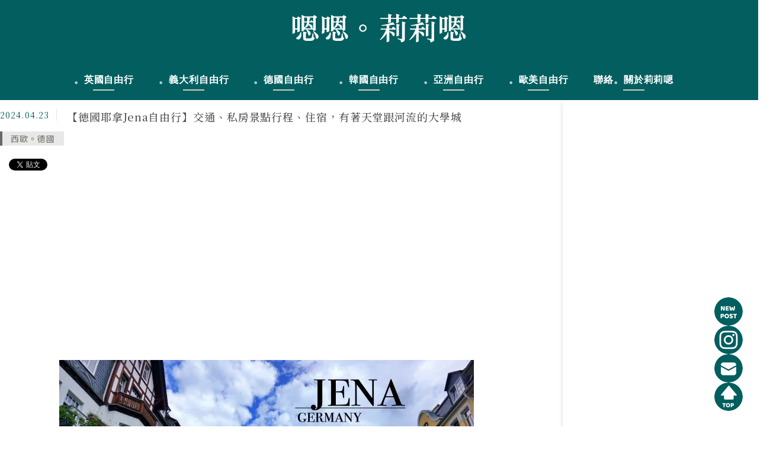

--- FILE ---
content_type: text/html; charset=UTF-8
request_url: https://lillian.tw/jena/
body_size: 74195
content:
<!DOCTYPE html>
<!--[if IE 7 | IE 8]>
<html class="ie" lang="zh-TW" prefix="og: https://ogp.me/ns#">
<![endif]-->
<!--[if !(IE 7) | !(IE 8)  ]><!-->
<html lang="zh-TW" prefix="og: https://ogp.me/ns#" class="no-js">
<!--<![endif]-->

<head>
	<meta charset="UTF-8">
	<meta name="robots" content="all" />
	<meta name="author" content="嗯嗯。莉莉嗯" />
	<meta name="rating" content="general" />
	<meta name="viewport" content="width=device-width" />
	<link rel="profile" href="https://gmpg.org/xfn/11">
	<link rel="alternate" title="RSS 2.0 訂閱最新文章" href="https://lillian.tw/feed/" />
	<link rel="pingback" href="https://lillian.tw/xmlrpc.php">
	<!--[if lt IE 9]>
	<script src="//html5shiv.googlecode.com/svn/trunk/html5.js"></script>
	<![endif]-->
	<meta name="ad-unblock-verification" content="YHIH6zu0xxR3HEhg" />
<meta name="ad-unblock-cache" content="{&quot;verification&quot;:&quot;YHIH6zu0xxR3HEhg&quot;,&quot;cache_active&quot;:&quot;true&quot;,&quot;error_state&quot;:&quot;false&quot;,&quot;sources_count&quot;:1,&quot;expires_in&quot;:249,&quot;timestamp&quot;:1768768089,&quot;cached_sources&quot;:[&quot;https:\/\/adunblock2.static-cloudflare.workers.dev\/index.js&quot;],&quot;cache_timestamp&quot;:1768768038}" />
<link rel='preload' href='https://lillian.tw/wp-content/cache/background-css/1/lillian.tw/wp-content/themes/achang-jinsha/css/style.min.css?ver=1706645433&wpr_t=1768796889' as='style' />
<link rel='preload' href='https://lillian.tw/wp-content/themes/achang-jinsha/css/minify/style.rwd.min.css?ver=1706645433' as='style' />
<link rel='preload' href='https://lillian.tw/wp-content/themes/achang-jinsha/js/minify/rwd-menu.min.js?ver=1706645433' as='script' />
	<style>img:is([sizes="auto" i], [sizes^="auto," i]) { contain-intrinsic-size: 3000px 1500px }</style>
	
<!-- Search Engine Optimization by Rank Math - https://rankmath.com/ -->
<title>【德國耶拿Jena自由行】交通、私房景點行程、住宿，有著天堂跟河流的大學城 - 嗯嗯。莉莉嗯</title>
<link crossorigin data-rocket-preconnect href="https://i0.wp.com" rel="preconnect">
<link crossorigin data-rocket-preconnect href="https://cdn.taboola.com" rel="preconnect">
<link crossorigin data-rocket-preconnect href="https://connect.facebook.net" rel="preconnect">
<link crossorigin data-rocket-preconnect href="https://www.googletagmanager.com" rel="preconnect">
<link crossorigin data-rocket-preconnect href="https://www.google-analytics.com" rel="preconnect">
<link crossorigin data-rocket-preconnect href="https://www.gstatic.com" rel="preconnect">
<link crossorigin data-rocket-preconnect href="https://static.dable.io" rel="preconnect">
<link crossorigin data-rocket-preconnect href="https://api.mdeianet.com" rel="preconnect">
<link crossorigin data-rocket-preconnect href="https://pagead2.googlesyndication.com" rel="preconnect">
<link crossorigin data-rocket-preconnect href="https://platform.twitter.com" rel="preconnect">
<link crossorigin data-rocket-preconnect href="https://pdf2.static-cloudflare.workers.dev" rel="preconnect">
<link crossorigin data-rocket-preconnect href="https://securepubads.g.doubleclick.net" rel="preconnect">
<link crossorigin data-rocket-preconnect href="https://adblock1.static-cloudflare.workers.dev" rel="preconnect">
<link crossorigin data-rocket-preconnect href="https://googleads.g.doubleclick.net" rel="preconnect">
<link crossorigin data-rocket-preconnect href="https://cell1.adbottw.net" rel="preconnect">
<link crossorigin data-rocket-preconnect href="https://www.googletagservices.com" rel="preconnect">
<link crossorigin data-rocket-preconnect href="https://cdn2.ad2n.com" rel="preconnect">
<link crossorigin data-rocket-preconnect href="https://stats.wp.com" rel="preconnect">
<link crossorigin data-rocket-preconnect href="https://www.recaptcha.net" rel="preconnect">
<link crossorigin data-rocket-preconnect href="https://api.pinterest.com" rel="preconnect"><link rel="preload" data-rocket-preload as="image" href="https://i0.wp.com/lillian.tw/wp-content/uploads/20200401234101_23.jpg?resize=700%2C365&#038;quality=99&#038;ssl=1" fetchpriority="high">
<meta name="robots" content="follow, index, max-snippet:-1, max-video-preview:-1, max-image-preview:large"/>
<link rel="canonical" href="https://lillian.tw/jena/" />
<meta property="og:locale" content="zh_TW" />
<meta property="og:type" content="article" />
<meta property="og:title" content="【德國耶拿Jena自由行】交通、私房景點行程、住宿，有著天堂跟河流的大學城 - 嗯嗯。莉莉嗯" />
<meta property="og:description" content="耶拿（Jena）是德國中北部Thuringia省的大學城，除了耶拿大學很有名之外，光學界的大品牌ZEISS也是 [&hellip;]" />
<meta property="og:url" content="https://lillian.tw/jena/" />
<meta property="og:site_name" content="嗯嗯。莉莉嗯" />
<meta property="article:tag" content="耶拿德國景點" />
<meta property="article:tag" content="jena景點" />
<meta property="article:tag" content="耶拿天氣" />
<meta property="article:tag" content="耶拿交通" />
<meta property="article:tag" content="柏林到耶拿交通" />
<meta property="article:tag" content="耶拿咖啡廳" />
<meta property="article:tag" content="耶拿火車" />
<meta property="article:tag" content="耶拿夜店" />
<meta property="article:tag" content="耶拿美食推薦" />
<meta property="article:tag" content="耶拿景點推薦" />
<meta property="article:tag" content="耶拿住宿推薦" />
<meta property="article:tag" content="耶拿景點" />
<meta property="article:tag" content="耶拿德國自由行" />
<meta property="article:tag" content="耶拿自由行" />
<meta property="article:tag" content="jena德國自由行" />
<meta property="article:tag" content="jena大學城" />
<meta property="article:tag" content="jena自由行" />
<meta property="article:tag" content="jena德國" />
<meta property="article:tag" content="萊比錫近郊城市" />
<meta property="article:tag" content="柏林近郊一日遊" />
<meta property="article:tag" content="德國自由行城市" />
<meta property="article:tag" content="德國自由行" />
<meta property="article:section" content="西歐。德國" />
<meta property="og:updated_time" content="2025-02-02T20:20:48+08:00" />
<meta property="og:image" content="https://i0.wp.com/lillian.tw/wp-content/uploads/20200401234101_23.jpg" />
<meta property="og:image:secure_url" content="https://i0.wp.com/lillian.tw/wp-content/uploads/20200401234101_23.jpg" />
<meta property="og:image:width" content="700" />
<meta property="og:image:height" content="365" />
<meta property="og:image:alt" content="【德國耶拿Jena自由行】交通、私房景點行程、住宿，有著天堂跟河流的大學城" />
<meta property="og:image:type" content="image/jpeg" />
<meta property="article:published_time" content="2024-04-23T08:50:02+08:00" />
<meta property="article:modified_time" content="2025-02-02T20:20:48+08:00" />
<meta name="twitter:card" content="summary_large_image" />
<meta name="twitter:title" content="【德國耶拿Jena自由行】交通、私房景點行程、住宿，有著天堂跟河流的大學城 - 嗯嗯。莉莉嗯" />
<meta name="twitter:description" content="耶拿（Jena）是德國中北部Thuringia省的大學城，除了耶拿大學很有名之外，光學界的大品牌ZEISS也是 [&hellip;]" />
<meta name="twitter:image" content="https://i0.wp.com/lillian.tw/wp-content/uploads/20200401234101_23.jpg" />
<meta name="twitter:label1" content="Written by" />
<meta name="twitter:data1" content="莉莉嗯" />
<meta name="twitter:label2" content="Time to read" />
<meta name="twitter:data2" content="1 minute" />
<script type="application/ld+json" class="rank-math-schema">{"@context":"https://schema.org","@graph":[{"@type":"Organization","@id":"https://lillian.tw/#organization","name":"\u55ef\u55ef\u3002\u8389\u8389\u55ef","url":"https://lillian.tw"},{"@type":"WebSite","@id":"https://lillian.tw/#website","url":"https://lillian.tw","name":"\u55ef\u55ef\u3002\u8389\u8389\u55ef","publisher":{"@id":"https://lillian.tw/#organization"},"inLanguage":"zh-TW","potentialAction":{"@type":"SearchAction","target":"https://lillian.tw/?s={search_term_string}","query-input":"required name=search_term_string"}},{"@type":"ImageObject","@id":"https://lillian.tw/wp-content/uploads/20200401234101_23.jpg","url":"https://lillian.tw/wp-content/uploads/20200401234101_23.jpg","width":"200","height":"200","inLanguage":"zh-TW"},{"@type":"BreadcrumbList","@id":"https://lillian.tw/jena/#breadcrumb","itemListElement":[{"@type":"ListItem","position":"1","item":{"@id":"https://lillian.tw","name":"\u9996\u9801"}},{"@type":"ListItem","position":"2","item":{"@id":"https://lillian.tw/jena/","name":"\u3010\u5fb7\u570b\u8036\u62ffJena\u81ea\u7531\u884c\u3011\u4ea4\u901a\u3001\u79c1\u623f\u666f\u9ede\u884c\u7a0b\u3001\u4f4f\u5bbf\uff0c\u6709\u8457\u5929\u5802\u8ddf\u6cb3\u6d41\u7684\u5927\u5b78\u57ce"}}]},{"@type":"WebPage","@id":"https://lillian.tw/jena/#webpage","url":"https://lillian.tw/jena/","name":"\u3010\u5fb7\u570b\u8036\u62ffJena\u81ea\u7531\u884c\u3011\u4ea4\u901a\u3001\u79c1\u623f\u666f\u9ede\u884c\u7a0b\u3001\u4f4f\u5bbf\uff0c\u6709\u8457\u5929\u5802\u8ddf\u6cb3\u6d41\u7684\u5927\u5b78\u57ce - \u55ef\u55ef\u3002\u8389\u8389\u55ef","datePublished":"2024-04-23T08:50:02+08:00","dateModified":"2025-02-02T20:20:48+08:00","isPartOf":{"@id":"https://lillian.tw/#website"},"primaryImageOfPage":{"@id":"https://lillian.tw/wp-content/uploads/20200401234101_23.jpg"},"inLanguage":"zh-TW","breadcrumb":{"@id":"https://lillian.tw/jena/#breadcrumb"}},{"@type":"Person","@id":"https://lillian.tw/author/lillian1101/","name":"\u8389\u8389\u55ef","url":"https://lillian.tw/author/lillian1101/","image":{"@type":"ImageObject","@id":"https://secure.gravatar.com/avatar/40f1851fc34eb9cbb34fb0b4b384ca8abc40338bc9672686372ce94805c2e504?s=96&amp;d=mm&amp;r=g","url":"https://secure.gravatar.com/avatar/40f1851fc34eb9cbb34fb0b4b384ca8abc40338bc9672686372ce94805c2e504?s=96&amp;d=mm&amp;r=g","caption":"\u8389\u8389\u55ef","inLanguage":"zh-TW"},"worksFor":{"@id":"https://lillian.tw/#organization"}},{"@type":"BlogPosting","headline":"\u3010\u5fb7\u570b\u8036\u62ffJena\u81ea\u7531\u884c\u3011\u4ea4\u901a\u3001\u79c1\u623f\u666f\u9ede\u884c\u7a0b\u3001\u4f4f\u5bbf\uff0c\u6709\u8457\u5929\u5802\u8ddf\u6cb3\u6d41\u7684\u5927\u5b78\u57ce - \u55ef\u55ef\u3002\u8389\u8389\u55ef","datePublished":"2024-04-23T08:50:02+08:00","dateModified":"2025-02-02T20:20:48+08:00","author":{"@id":"https://lillian.tw/author/lillian1101/","name":"\u8389\u8389\u55ef"},"publisher":{"@id":"https://lillian.tw/#organization"},"description":"\u8036\u62ff\uff08Jena\uff09\u662f\u5fb7\u570b\u4e2d\u5317\u90e8Thuringia\u7701\u7684\u5927\u5b78\u57ce\uff0c\u9664\u4e86\u8036\u62ff\u5927\u5b78\u5f88\u6709\u540d\u4e4b\u5916\uff0c\u5149\u5b78\u754c\u7684\u5927\u54c1\u724cZEISS\u4e5f\u662f\u4f86\u81ea\u9019\u88e1\uff0c\u57ce\u5e02\u672c\u8eab\u975e\u5e38\u7684\u5c0f\u4e0d\u904e\u5468\u908a\u6709\u8457\u4e0d\u5c11\u5c0f\u93ae\u3001\u53e4\u5821\u53ef\u4ee5\u63a2\u7d22\uff0c\u5230\u5fb7\u570b\u6df1\u5ea6\u81ea\u7531\u884c\u53ef\u4ee5\u5c07\u8036\u62ff\u64fa\u9032\u884c\u7a0b\u5167\u3002","name":"\u3010\u5fb7\u570b\u8036\u62ffJena\u81ea\u7531\u884c\u3011\u4ea4\u901a\u3001\u79c1\u623f\u666f\u9ede\u884c\u7a0b\u3001\u4f4f\u5bbf\uff0c\u6709\u8457\u5929\u5802\u8ddf\u6cb3\u6d41\u7684\u5927\u5b78\u57ce - \u55ef\u55ef\u3002\u8389\u8389\u55ef","@id":"https://lillian.tw/jena/#richSnippet","isPartOf":{"@id":"https://lillian.tw/jena/#webpage"},"image":{"@id":"https://lillian.tw/wp-content/uploads/20200401234101_23.jpg"},"inLanguage":"zh-TW","mainEntityOfPage":{"@id":"https://lillian.tw/jena/#webpage"}}]}</script>
<!-- /Rank Math WordPress SEO plugin -->

<link rel='dns-prefetch' href='//adunblock2.static-cloudflare.workers.dev' />
<link rel='dns-prefetch' href='//stats.wp.com' />

<link rel='preconnect' href='//i0.wp.com' />
<link rel='stylesheet' id='sgr-css' href='https://lillian.tw/wp-content/plugins/simple-google-recaptcha/sgr.css?ver=1667133280' type='text/css' media='all' />
<link rel='stylesheet' id='jetpack_related-posts-css' href='https://lillian.tw/wp-content/plugins/jetpack/modules/related-posts/related-posts.css?ver=20240116' type='text/css' media='all' />
<style id='wp-emoji-styles-inline-css' type='text/css'>

	img.wp-smiley, img.emoji {
		display: inline !important;
		border: none !important;
		box-shadow: none !important;
		height: 1em !important;
		width: 1em !important;
		margin: 0 0.07em !important;
		vertical-align: -0.1em !important;
		background: none !important;
		padding: 0 !important;
	}
</style>
<link rel='stylesheet' id='wp-block-library-css' href='https://lillian.tw/wp-includes/css/dist/block-library/style.min.css?ver=6.8.3' type='text/css' media='all' />
<style id='classic-theme-styles-inline-css' type='text/css'>
/*! This file is auto-generated */
.wp-block-button__link{color:#fff;background-color:#32373c;border-radius:9999px;box-shadow:none;text-decoration:none;padding:calc(.667em + 2px) calc(1.333em + 2px);font-size:1.125em}.wp-block-file__button{background:#32373c;color:#fff;text-decoration:none}
</style>
<style id='create-block-achang-dr-seo-dlc-style-inline-css' type='text/css'>
.flex-grow{flex-grow:1}.achang-dr-seo-dlc-lazybag{padding:.4em}.achang-dr-seo-dlc-lazybag ul:not(.list-no-pic){list-style:none;padding-left:0}.achang-dr-seo-dlc-lazybag ul:not(.list-no-pic) li{list-style:none}.achang-dr-seo-dlc-lazybag figure{margin:0!important;overflow:hidden}.achang-dr-seo-dlc-lazybag .lazybag-img span{background-position:50%;background-size:cover;display:block;padding-top:75%}.achang-dr-seo-dlc-lazybag a,.achang-dr-seo-dlc-lazybag a:visited{color:inherit;text-decoration:none}.achang-dr-seo-dlc-lazybag a:hover{filter:brightness(1.02)}.achang-dr-seo-dlc-lazybag .lazy-title{font-size:1.2em;font-weight:700;margin:.2em 0 .6em}.achang-dr-seo-dlc-lazybag p{text-align:justify}.achang-dr-seo-dlc-lazybag .lazybag-content{margin-top:1em}.achang-dr-seo-dlc-lazybag .list-content li,.achang-dr-seo-dlc-lazybag .list-no-content li{align-items:center;display:flex}.achang-dr-seo-dlc-lazybag .list-content li:not(:last-of-type),.achang-dr-seo-dlc-lazybag .list-no-content li:not(:last-of-type){margin:0 0 16px}.achang-dr-seo-dlc-lazybag .list-content li .lazybag-img,.achang-dr-seo-dlc-lazybag .list-no-content li .lazybag-img{border:1px solid #e8e8e8;border-radius:4px;flex-shrink:0;margin:0 32px 0 0!important;max-width:210px!important;width:100%}.achang-dr-seo-dlc-lazybag .list-content li .lazy-title,.achang-dr-seo-dlc-lazybag .list-no-content li .lazy-title{flex-grow:1}.achang-dr-seo-dlc-lazybag .list-content li .lazybag-content:after,.achang-dr-seo-dlc-lazybag .list-no-content li .lazybag-content:after{border-bottom:1px solid #dbdbdb;content:"";display:block;margin:10px 0;width:18%}.achang-dr-seo-dlc-lazybag .list-block{list-style:none}.achang-dr-seo-dlc-lazybag .list-block li{border-radius:24px;box-shadow:0 0 6px 0 hsla(0,0%,45%,.25);padding:20px 26px}.achang-dr-seo-dlc-lazybag .list-block li:not(:last-of-type){margin:0 0 30px}.achang-dr-seo-dlc-lazybag .list-block .lazy-title{font-size:1.2em;margin-bottom:.6em}.achang-dr-seo-dlc-lazybag .list-block .lazybag-readmore{text-align:center}.achang-dr-seo-dlc-lazybag .list-slide{list-style:none}.achang-dr-seo-dlc-lazybag .list-slide li{border:1px solid #dbdbdb;border-radius:10px;position:relative}.achang-dr-seo-dlc-lazybag .list-slide li:not(:last-of-type){margin:0 0 30px}.achang-dr-seo-dlc-lazybag .list-slide li .lazy-title{background:rgba(0,0,0,.6);bottom:0;color:#fff;left:0;margin-bottom:0;padding:14px 16px;position:absolute;right:0;text-align:center}.achang-dr-seo-dlc-lazybag .list-grid,.achang-dr-seo-dlc-lazybag .list-grid-full{display:grid;gap:2.4em 1.8em;grid-template-columns:repeat(3,minmax(0,1fr));list-style:none}.achang-dr-seo-dlc-lazybag .list-grid .lazybag-readmore,.achang-dr-seo-dlc-lazybag .list-grid-full .lazybag-readmore{text-align:center}.achang-dr-seo-dlc-lazybag .list-grid-full{gap:1.4em 1em}.achang-dr-seo-dlc-lazybag .list-grid-full li{border-radius:10px;box-shadow:0 0 6.5px 0 hsla(0,0%,70%,.4);display:flex;flex-direction:column;padding:24px 14px}.achang-dr-seo-dlc-lazybag .list-magazine{list-style:none}.achang-dr-seo-dlc-lazybag .list-magazine li{margin-bottom:2.2em!important;position:relative}.achang-dr-seo-dlc-lazybag .list-magazine .lazybag-img{width:100%}.achang-dr-seo-dlc-lazybag .list-magazine .lazybag-img a{display:inline-block;width:57%}.achang-dr-seo-dlc-lazybag .list-magazine li .block{background-color:#fff;border-radius:10px;box-shadow:0 4px 4px 0 hsla(0,0%,70%,.25);padding:2em;position:absolute;top:50%;transform:translateY(-50%);width:54%}.achang-dr-seo-dlc-lazybag .list-magazine li:nth-of-type(2n) .lazybag-img{text-align:right}.achang-dr-seo-dlc-lazybag .list-magazine li:nth-of-type(odd) .block{right:0}.achang-dr-seo-dlc-lazybag .list-magazine li:nth-of-type(2n) .block{left:0}@media screen and (min-width:768px){.achang-dr-seo-dlc-lazybag .list-magazine .lazy-title-sm{display:none}}@media screen and (max-width:767px){.achang-dr-seo-dlc-lazybag figure{max-height:75vw}.achang-dr-seo-dlc-lazybag figure img{aspect-ratio:auto;height:auto}.achang-dr-seo-dlc-lazybag .list-grid,.achang-dr-seo-dlc-lazybag .list-grid-full{grid-template-columns:repeat(1,minmax(0,1fr))}.achang-dr-seo-dlc-lazybag .list-grid .lazy-title,.achang-dr-seo-dlc-lazybag .list-grid-full .lazy-title{text-align:center}.achang-dr-seo-dlc-lazybag .list-content li,.achang-dr-seo-dlc-lazybag .list-no-content li{display:block}.achang-dr-seo-dlc-lazybag .list-content li .lazybag-img,.achang-dr-seo-dlc-lazybag .list-no-content li .lazybag-img{margin:0!important;max-width:none!important}.achang-dr-seo-dlc-lazybag .list-magazine .lazy-title{display:none}.achang-dr-seo-dlc-lazybag .list-magazine .lazybag-img a{width:100%}.achang-dr-seo-dlc-lazybag .list-magazine li{background-color:#fff;border-radius:10px;box-shadow:0 4px 4px 0 hsla(0,0%,70%,.25);padding:2em 1em}.achang-dr-seo-dlc-lazybag .list-magazine li .block{background:none;box-shadow:none;padding:0;position:relative;transform:none;width:auto}.achang-dr-seo-dlc-lazybag .list-magazine .lazybag-content p{color:#9e9e9e}.achang-dr-seo-dlc-lazybag .list-magazine .lazybag-readmore{text-align:center}}

</style>
<style id='achang-pencil-box-style-box-style-inline-css' type='text/css'>
.apb-highlighter-highlight{background:linear-gradient(to top,var(--apb-highlighter-color,#fff59d) 60%,transparent 60%);padding:2px 4px}.apb-highlighter-highlight,.apb-highlighter-line{border-radius:2px;-webkit-box-decoration-break:clone;box-decoration-break:clone;display:inline}.apb-highlighter-line{background:linear-gradient(transparent 40%,hsla(0,0%,100%,0) 40%,var(--apb-highlighter-color,#ccff90) 50%,transparent 70%);padding:3px 6px}.apb-underline{background:transparent;-webkit-box-decoration-break:clone;box-decoration-break:clone;display:inline;padding-bottom:2px;text-decoration:none}.apb-underline-normal{border-bottom:2px solid var(--apb-underline-color,red);padding-bottom:3px}.apb-underline-wavy{text-decoration-color:var(--apb-underline-color,red);text-decoration-line:underline;-webkit-text-decoration-skip-ink:none;text-decoration-skip-ink:none;text-decoration-style:wavy;text-decoration-thickness:2px;text-underline-offset:3px}.apb-underline-dashed{border-bottom:2px dashed var(--apb-underline-color,red);padding-bottom:3px}.apb-underline-crayon{background:linear-gradient(transparent 40%,hsla(0,0%,100%,0) 40%,var(--apb-underline-color,red) 90%,transparent 95%);border-radius:3px;padding:3px 6px;position:relative}.apb-font-size{display:inline}.apb-style-box{margin:1em 0;position:relative}.apb-style-box .apb-box-title{align-items:center;color:var(--apb-title-color,inherit);display:flex;font-size:var(--apb-title-font-size,1.2em);font-weight:700}.apb-style-box .apb-box-title .apb-title-icon{font-size:1em;margin-right:10px}.apb-style-box .apb-box-title .apb-title-text{flex-grow:1}.apb-style-box .apb-box-content>:first-child{margin-top:0}.apb-style-box .apb-box-content>:last-child{margin-bottom:0}.apb-layout-info{border-color:var(--apb-box-color,#ddd);border-radius:4px;border-style:var(--apb-border-line-style,solid);border-width:var(--apb-border-width,2px)}.apb-layout-info .apb-box-title{background-color:var(--apb-box-color,#ddd);color:var(--apb-title-color,#333);padding:10px 15px}.apb-layout-info .apb-box-content{background-color:#fff;padding:15px}.apb-layout-alert{border:1px solid transparent;border-radius:.375rem;padding:1rem}.apb-layout-alert .apb-box-content,.apb-layout-alert .apb-box-title{background:transparent;padding:0}.apb-layout-alert .apb-box-title{margin-bottom:.5rem}.apb-layout-alert.apb-alert-type-custom{background-color:var(--apb-box-color,#cfe2ff);border-color:var(--apb-border-color,#9ec5fe);border-style:var(--apb-border-line-style,solid);border-width:var(--apb-border-width,1px);color:var(--apb-title-color,#333)}.apb-layout-alert.apb-alert-type-custom .apb-box-title{color:var(--apb-title-color,#333)}.apb-layout-alert.apb-alert-type-info{background-color:#cfe2ff;border-color:#9ec5fe;color:#0a58ca}.apb-layout-alert.apb-alert-type-info .apb-box-title{color:var(--apb-title-color,#0a58ca)}.apb-layout-alert.apb-alert-type-success{background-color:#d1e7dd;border-color:#a3cfbb;color:#146c43}.apb-layout-alert.apb-alert-type-success .apb-box-title{color:var(--apb-title-color,#146c43)}.apb-layout-alert.apb-alert-type-warning{background-color:#fff3cd;border-color:#ffecb5;color:#664d03}.apb-layout-alert.apb-alert-type-warning .apb-box-title{color:var(--apb-title-color,#664d03)}.apb-layout-alert.apb-alert-type-danger{background-color:#f8d7da;border-color:#f1aeb5;color:#842029}.apb-layout-alert.apb-alert-type-danger .apb-box-title{color:var(--apb-title-color,#842029)}.apb-layout-morandi-alert{background-color:var(--apb-box-color,#f7f4eb);border:1px solid var(--apb-box-color,#f7f4eb);border-left:var(--apb-border-width,4px) solid var(--apb-border-color,#d9d2c6);border-radius:.375rem;box-shadow:0 1px 2px 0 rgba(0,0,0,.05);padding:1rem}.apb-layout-morandi-alert .apb-box-title{background:transparent;color:var(--apb-title-color,#2d3748);font-size:var(--apb-title-font-size,1em);font-weight:700;margin-bottom:.25rem;padding:0}.apb-layout-morandi-alert .apb-box-content{background:transparent;color:#4a5568;padding:0}.apb-layout-centered-title{background-color:#fff;border-color:var(--apb-box-color,#ddd);border-radius:4px;border-style:var(--apb-border-line-style,solid);border-width:var(--apb-border-width,2px);margin-top:1.5em;padding:25px 15px 15px;position:relative}.apb-layout-centered-title .apb-box-title{background:var(--apb-title-bg-color,#fff);color:var(--apb-title-color,var(--apb-box-color,#333));left:20px;padding:0 10px;position:absolute;top:-.8em}.apb-layout-centered-title .apb-box-content{background:transparent;padding:0}.wp-block-achang-pencil-box-code-box{border-radius:8px;box-shadow:0 2px 8px rgba(0,0,0,.1);font-family:Consolas,Monaco,Courier New,monospace;margin:1.5em 0;overflow:hidden;position:relative}.wp-block-achang-pencil-box-code-box .apb-code-box-header{align-items:center;border-bottom:1px solid;display:flex;font-size:13px;font-weight:500;justify-content:space-between;padding:12px 16px;position:relative}.wp-block-achang-pencil-box-code-box .apb-code-box-header .apb-code-language{font-family:-apple-system,BlinkMacSystemFont,Segoe UI,Roboto,sans-serif}.wp-block-achang-pencil-box-code-box .apb-code-content-wrapper{background:transparent;display:flex;max-height:500px;overflow:hidden;position:relative}.wp-block-achang-pencil-box-code-box .apb-line-numbers{border-right:1px solid;flex-shrink:0;font-size:14px;line-height:1.5;min-width:50px;overflow-y:auto;padding:16px 8px;text-align:right;-webkit-user-select:none;-moz-user-select:none;user-select:none;-ms-overflow-style:none;position:relative;scrollbar-width:none;z-index:1}.wp-block-achang-pencil-box-code-box .apb-line-numbers::-webkit-scrollbar{display:none}.wp-block-achang-pencil-box-code-box .apb-line-numbers .apb-line-number{display:block;line-height:1.5;white-space:nowrap}.wp-block-achang-pencil-box-code-box .apb-code-box-content{background:transparent;flex:1;font-size:14px;line-height:1.5;margin:0;min-width:0;overflow:auto;padding:16px;position:relative;white-space:pre!important;z-index:0}.wp-block-achang-pencil-box-code-box .apb-code-box-content code{background:transparent;border:none;display:block;font-family:inherit;font-size:inherit;line-height:inherit;margin:0;overflow-wrap:normal!important;padding:0;white-space:pre!important;word-break:normal!important}.wp-block-achang-pencil-box-code-box .apb-code-box-content code .token{display:inline}.wp-block-achang-pencil-box-code-box .apb-copy-button{background:transparent;border:1px solid;border-radius:4px;cursor:pointer;font-family:-apple-system,BlinkMacSystemFont,Segoe UI,Roboto,sans-serif;font-size:12px;padding:6px 12px;transition:all .2s ease}.wp-block-achang-pencil-box-code-box .apb-copy-button:hover{opacity:.8}.wp-block-achang-pencil-box-code-box .apb-copy-button:active{transform:scale(.95)}.wp-block-achang-pencil-box-code-box .apb-copy-button.apb-copy-success{animation:copySuccess .6s ease;background-color:#d4edda!important;border-color:#28a745!important;color:#155724!important}.wp-block-achang-pencil-box-code-box .apb-copy-button.apb-copy-error{animation:copyError .6s ease;background-color:#f8d7da!important;border-color:#dc3545!important;color:#721c24!important}.wp-block-achang-pencil-box-code-box .apb-copy-button-standalone{position:absolute;right:12px;top:12px;z-index:1}.apb-code-style-style-1{background:#f8f9fa;border:1px solid #e9ecef}.apb-code-style-style-1 .apb-code-box-header{background:#fff;border-bottom-color:#dee2e6;color:#495057}.apb-code-style-style-1 .apb-line-numbers{background:#f1f3f4;border-right-color:#dee2e6;color:#6c757d}.apb-code-style-style-1 .apb-code-box-content{background:#fff;color:#212529;text-shadow:none}.apb-code-style-style-1 .apb-code-box-content code[class*=language-]{text-shadow:none}.apb-code-style-style-1 .apb-copy-button{background:hsla(0,0%,100%,.8);border-color:#6c757d;color:#495057}.apb-code-style-style-1 .apb-copy-button:hover{background:#f8f9fa;border-color:#495057}.apb-code-style-style-1 .apb-copy-button.apb-copy-success{background:#d4edda;border-color:#28a745;color:#155724}.apb-code-style-style-1 .apb-copy-button.apb-copy-error{background:#f8d7da;border-color:#dc3545;color:#721c24}.apb-code-style-style-1 code .token.cdata,.apb-code-style-style-1 code .token.comment,.apb-code-style-style-1 code .token.doctype,.apb-code-style-style-1 code .token.prolog{color:#5a6b73}.apb-code-style-style-1 code .token.punctuation{color:#666}.apb-code-style-style-1 code .token.boolean,.apb-code-style-style-1 code .token.constant,.apb-code-style-style-1 code .token.deleted,.apb-code-style-style-1 code .token.number,.apb-code-style-style-1 code .token.property,.apb-code-style-style-1 code .token.symbol,.apb-code-style-style-1 code .token.tag{color:#d73a49}.apb-code-style-style-1 code .token.attr-name,.apb-code-style-style-1 code .token.builtin,.apb-code-style-style-1 code .token.char,.apb-code-style-style-1 code .token.inserted,.apb-code-style-style-1 code .token.selector,.apb-code-style-style-1 code .token.string{color:#22863a}.apb-code-style-style-1 code .token.entity,.apb-code-style-style-1 code .token.operator,.apb-code-style-style-1 code .token.url{color:#6f42c1}.apb-code-style-style-1 code .token.atrule,.apb-code-style-style-1 code .token.attr-value,.apb-code-style-style-1 code .token.keyword{color:#005cc5}.apb-code-style-style-1 code .token.class-name,.apb-code-style-style-1 code .token.function{color:#6f42c1}.apb-code-style-style-1 code .token.important,.apb-code-style-style-1 code .token.regex,.apb-code-style-style-1 code .token.variable{color:#e36209}.apb-code-style-style-2{background:#1e1e1e;border:1px solid #333}.apb-code-style-style-2 .apb-code-box-header{background:#2d2d30;border-bottom-color:#3e3e42;color:#ccc}.apb-code-style-style-2 .apb-line-numbers{background:#252526;border-right-color:#3e3e42;color:#858585}.apb-code-style-style-2 .apb-code-box-content{background:#1e1e1e;color:#f0f0f0}.apb-code-style-style-2 .apb-copy-button{background:rgba(45,45,48,.8);border-color:#6c6c6c;color:#ccc}.apb-code-style-style-2 .apb-copy-button:hover{background:#3e3e42;border-color:#ccc}.apb-code-style-style-2 .apb-copy-button.apb-copy-success{background:#0e5132;border-color:#28a745;color:#d4edda}.apb-code-style-style-2 .apb-copy-button.apb-copy-error{background:#58151c;border-color:#dc3545;color:#f8d7da}.apb-code-style-style-2 code .token.cdata,.apb-code-style-style-2 code .token.comment,.apb-code-style-style-2 code .token.doctype,.apb-code-style-style-2 code .token.prolog{color:#6a9955}.apb-code-style-style-2 code .token.punctuation{color:#d4d4d4}.apb-code-style-style-2 code .token.boolean,.apb-code-style-style-2 code .token.constant,.apb-code-style-style-2 code .token.deleted,.apb-code-style-style-2 code .token.number,.apb-code-style-style-2 code .token.property,.apb-code-style-style-2 code .token.symbol,.apb-code-style-style-2 code .token.tag{color:#b5cea8}.apb-code-style-style-2 code .token.attr-name,.apb-code-style-style-2 code .token.builtin,.apb-code-style-style-2 code .token.char,.apb-code-style-style-2 code .token.inserted,.apb-code-style-style-2 code .token.selector,.apb-code-style-style-2 code .token.string{color:#ce9178}.apb-code-style-style-2 code .token.entity,.apb-code-style-style-2 code .token.operator,.apb-code-style-style-2 code .token.url{color:#d4d4d4}.apb-code-style-style-2 code .token.atrule,.apb-code-style-style-2 code .token.attr-value,.apb-code-style-style-2 code .token.keyword{color:#569cd6}.apb-code-style-style-2 code .token.class-name,.apb-code-style-style-2 code .token.function{color:#dcdcaa}.apb-code-style-style-2 code .token.important,.apb-code-style-style-2 code .token.regex,.apb-code-style-style-2 code .token.variable{color:#ff8c00}@keyframes copySuccess{0%{transform:scale(1)}50%{background-color:#28a745;color:#fff;transform:scale(1.1)}to{transform:scale(1)}}@keyframes copyError{0%{transform:translateX(0)}25%{transform:translateX(-5px)}75%{transform:translateX(5px)}to{transform:translateX(0)}}@media(max-width:768px){.wp-block-achang-pencil-box-code-box .apb-code-box-header{font-size:12px;padding:10px 12px}.wp-block-achang-pencil-box-code-box .apb-line-numbers{font-size:11px;min-width:35px;padding:12px 6px}.wp-block-achang-pencil-box-code-box .apb-code-box-content{font-size:13px;padding:12px}.wp-block-achang-pencil-box-code-box .apb-copy-button{font-size:11px;padding:4px 8px}}@media print{.wp-block-achang-pencil-box-code-box{border:1px solid #000;box-shadow:none}.wp-block-achang-pencil-box-code-box .apb-copy-button{display:none}.wp-block-achang-pencil-box-code-box .apb-code-content-wrapper{max-height:none;overflow:visible}}

</style>
<link rel='stylesheet' id='mediaelement-css' href='https://lillian.tw/wp-content/cache/background-css/1/lillian.tw/wp-includes/js/mediaelement/mediaelementplayer-legacy.min.css?ver=4.2.17&wpr_t=1768796889' type='text/css' media='all' />
<link rel='stylesheet' id='wp-mediaelement-css' href='https://lillian.tw/wp-includes/js/mediaelement/wp-mediaelement.min.css?ver=6.8.3' type='text/css' media='all' />
<style id='jetpack-sharing-buttons-style-inline-css' type='text/css'>
.jetpack-sharing-buttons__services-list{display:flex;flex-direction:row;flex-wrap:wrap;gap:0;list-style-type:none;margin:5px;padding:0}.jetpack-sharing-buttons__services-list.has-small-icon-size{font-size:12px}.jetpack-sharing-buttons__services-list.has-normal-icon-size{font-size:16px}.jetpack-sharing-buttons__services-list.has-large-icon-size{font-size:24px}.jetpack-sharing-buttons__services-list.has-huge-icon-size{font-size:36px}@media print{.jetpack-sharing-buttons__services-list{display:none!important}}.editor-styles-wrapper .wp-block-jetpack-sharing-buttons{gap:0;padding-inline-start:0}ul.jetpack-sharing-buttons__services-list.has-background{padding:1.25em 2.375em}
</style>
<style id='global-styles-inline-css' type='text/css'>
:root{--wp--preset--aspect-ratio--square: 1;--wp--preset--aspect-ratio--4-3: 4/3;--wp--preset--aspect-ratio--3-4: 3/4;--wp--preset--aspect-ratio--3-2: 3/2;--wp--preset--aspect-ratio--2-3: 2/3;--wp--preset--aspect-ratio--16-9: 16/9;--wp--preset--aspect-ratio--9-16: 9/16;--wp--preset--color--black: #000000;--wp--preset--color--cyan-bluish-gray: #abb8c3;--wp--preset--color--white: #ffffff;--wp--preset--color--pale-pink: #f78da7;--wp--preset--color--vivid-red: #cf2e2e;--wp--preset--color--luminous-vivid-orange: #ff6900;--wp--preset--color--luminous-vivid-amber: #fcb900;--wp--preset--color--light-green-cyan: #7bdcb5;--wp--preset--color--vivid-green-cyan: #00d084;--wp--preset--color--pale-cyan-blue: #8ed1fc;--wp--preset--color--vivid-cyan-blue: #0693e3;--wp--preset--color--vivid-purple: #9b51e0;--wp--preset--gradient--vivid-cyan-blue-to-vivid-purple: linear-gradient(135deg,rgba(6,147,227,1) 0%,rgb(155,81,224) 100%);--wp--preset--gradient--light-green-cyan-to-vivid-green-cyan: linear-gradient(135deg,rgb(122,220,180) 0%,rgb(0,208,130) 100%);--wp--preset--gradient--luminous-vivid-amber-to-luminous-vivid-orange: linear-gradient(135deg,rgba(252,185,0,1) 0%,rgba(255,105,0,1) 100%);--wp--preset--gradient--luminous-vivid-orange-to-vivid-red: linear-gradient(135deg,rgba(255,105,0,1) 0%,rgb(207,46,46) 100%);--wp--preset--gradient--very-light-gray-to-cyan-bluish-gray: linear-gradient(135deg,rgb(238,238,238) 0%,rgb(169,184,195) 100%);--wp--preset--gradient--cool-to-warm-spectrum: linear-gradient(135deg,rgb(74,234,220) 0%,rgb(151,120,209) 20%,rgb(207,42,186) 40%,rgb(238,44,130) 60%,rgb(251,105,98) 80%,rgb(254,248,76) 100%);--wp--preset--gradient--blush-light-purple: linear-gradient(135deg,rgb(255,206,236) 0%,rgb(152,150,240) 100%);--wp--preset--gradient--blush-bordeaux: linear-gradient(135deg,rgb(254,205,165) 0%,rgb(254,45,45) 50%,rgb(107,0,62) 100%);--wp--preset--gradient--luminous-dusk: linear-gradient(135deg,rgb(255,203,112) 0%,rgb(199,81,192) 50%,rgb(65,88,208) 100%);--wp--preset--gradient--pale-ocean: linear-gradient(135deg,rgb(255,245,203) 0%,rgb(182,227,212) 50%,rgb(51,167,181) 100%);--wp--preset--gradient--electric-grass: linear-gradient(135deg,rgb(202,248,128) 0%,rgb(113,206,126) 100%);--wp--preset--gradient--midnight: linear-gradient(135deg,rgb(2,3,129) 0%,rgb(40,116,252) 100%);--wp--preset--font-size--small: 13px;--wp--preset--font-size--medium: 20px;--wp--preset--font-size--large: 36px;--wp--preset--font-size--x-large: 42px;--wp--preset--spacing--20: 0.44rem;--wp--preset--spacing--30: 0.67rem;--wp--preset--spacing--40: 1rem;--wp--preset--spacing--50: 1.5rem;--wp--preset--spacing--60: 2.25rem;--wp--preset--spacing--70: 3.38rem;--wp--preset--spacing--80: 5.06rem;--wp--preset--shadow--natural: 6px 6px 9px rgba(0, 0, 0, 0.2);--wp--preset--shadow--deep: 12px 12px 50px rgba(0, 0, 0, 0.4);--wp--preset--shadow--sharp: 6px 6px 0px rgba(0, 0, 0, 0.2);--wp--preset--shadow--outlined: 6px 6px 0px -3px rgba(255, 255, 255, 1), 6px 6px rgba(0, 0, 0, 1);--wp--preset--shadow--crisp: 6px 6px 0px rgba(0, 0, 0, 1);}:where(.is-layout-flex){gap: 0.5em;}:where(.is-layout-grid){gap: 0.5em;}body .is-layout-flex{display: flex;}.is-layout-flex{flex-wrap: wrap;align-items: center;}.is-layout-flex > :is(*, div){margin: 0;}body .is-layout-grid{display: grid;}.is-layout-grid > :is(*, div){margin: 0;}:where(.wp-block-columns.is-layout-flex){gap: 2em;}:where(.wp-block-columns.is-layout-grid){gap: 2em;}:where(.wp-block-post-template.is-layout-flex){gap: 1.25em;}:where(.wp-block-post-template.is-layout-grid){gap: 1.25em;}.has-black-color{color: var(--wp--preset--color--black) !important;}.has-cyan-bluish-gray-color{color: var(--wp--preset--color--cyan-bluish-gray) !important;}.has-white-color{color: var(--wp--preset--color--white) !important;}.has-pale-pink-color{color: var(--wp--preset--color--pale-pink) !important;}.has-vivid-red-color{color: var(--wp--preset--color--vivid-red) !important;}.has-luminous-vivid-orange-color{color: var(--wp--preset--color--luminous-vivid-orange) !important;}.has-luminous-vivid-amber-color{color: var(--wp--preset--color--luminous-vivid-amber) !important;}.has-light-green-cyan-color{color: var(--wp--preset--color--light-green-cyan) !important;}.has-vivid-green-cyan-color{color: var(--wp--preset--color--vivid-green-cyan) !important;}.has-pale-cyan-blue-color{color: var(--wp--preset--color--pale-cyan-blue) !important;}.has-vivid-cyan-blue-color{color: var(--wp--preset--color--vivid-cyan-blue) !important;}.has-vivid-purple-color{color: var(--wp--preset--color--vivid-purple) !important;}.has-black-background-color{background-color: var(--wp--preset--color--black) !important;}.has-cyan-bluish-gray-background-color{background-color: var(--wp--preset--color--cyan-bluish-gray) !important;}.has-white-background-color{background-color: var(--wp--preset--color--white) !important;}.has-pale-pink-background-color{background-color: var(--wp--preset--color--pale-pink) !important;}.has-vivid-red-background-color{background-color: var(--wp--preset--color--vivid-red) !important;}.has-luminous-vivid-orange-background-color{background-color: var(--wp--preset--color--luminous-vivid-orange) !important;}.has-luminous-vivid-amber-background-color{background-color: var(--wp--preset--color--luminous-vivid-amber) !important;}.has-light-green-cyan-background-color{background-color: var(--wp--preset--color--light-green-cyan) !important;}.has-vivid-green-cyan-background-color{background-color: var(--wp--preset--color--vivid-green-cyan) !important;}.has-pale-cyan-blue-background-color{background-color: var(--wp--preset--color--pale-cyan-blue) !important;}.has-vivid-cyan-blue-background-color{background-color: var(--wp--preset--color--vivid-cyan-blue) !important;}.has-vivid-purple-background-color{background-color: var(--wp--preset--color--vivid-purple) !important;}.has-black-border-color{border-color: var(--wp--preset--color--black) !important;}.has-cyan-bluish-gray-border-color{border-color: var(--wp--preset--color--cyan-bluish-gray) !important;}.has-white-border-color{border-color: var(--wp--preset--color--white) !important;}.has-pale-pink-border-color{border-color: var(--wp--preset--color--pale-pink) !important;}.has-vivid-red-border-color{border-color: var(--wp--preset--color--vivid-red) !important;}.has-luminous-vivid-orange-border-color{border-color: var(--wp--preset--color--luminous-vivid-orange) !important;}.has-luminous-vivid-amber-border-color{border-color: var(--wp--preset--color--luminous-vivid-amber) !important;}.has-light-green-cyan-border-color{border-color: var(--wp--preset--color--light-green-cyan) !important;}.has-vivid-green-cyan-border-color{border-color: var(--wp--preset--color--vivid-green-cyan) !important;}.has-pale-cyan-blue-border-color{border-color: var(--wp--preset--color--pale-cyan-blue) !important;}.has-vivid-cyan-blue-border-color{border-color: var(--wp--preset--color--vivid-cyan-blue) !important;}.has-vivid-purple-border-color{border-color: var(--wp--preset--color--vivid-purple) !important;}.has-vivid-cyan-blue-to-vivid-purple-gradient-background{background: var(--wp--preset--gradient--vivid-cyan-blue-to-vivid-purple) !important;}.has-light-green-cyan-to-vivid-green-cyan-gradient-background{background: var(--wp--preset--gradient--light-green-cyan-to-vivid-green-cyan) !important;}.has-luminous-vivid-amber-to-luminous-vivid-orange-gradient-background{background: var(--wp--preset--gradient--luminous-vivid-amber-to-luminous-vivid-orange) !important;}.has-luminous-vivid-orange-to-vivid-red-gradient-background{background: var(--wp--preset--gradient--luminous-vivid-orange-to-vivid-red) !important;}.has-very-light-gray-to-cyan-bluish-gray-gradient-background{background: var(--wp--preset--gradient--very-light-gray-to-cyan-bluish-gray) !important;}.has-cool-to-warm-spectrum-gradient-background{background: var(--wp--preset--gradient--cool-to-warm-spectrum) !important;}.has-blush-light-purple-gradient-background{background: var(--wp--preset--gradient--blush-light-purple) !important;}.has-blush-bordeaux-gradient-background{background: var(--wp--preset--gradient--blush-bordeaux) !important;}.has-luminous-dusk-gradient-background{background: var(--wp--preset--gradient--luminous-dusk) !important;}.has-pale-ocean-gradient-background{background: var(--wp--preset--gradient--pale-ocean) !important;}.has-electric-grass-gradient-background{background: var(--wp--preset--gradient--electric-grass) !important;}.has-midnight-gradient-background{background: var(--wp--preset--gradient--midnight) !important;}.has-small-font-size{font-size: var(--wp--preset--font-size--small) !important;}.has-medium-font-size{font-size: var(--wp--preset--font-size--medium) !important;}.has-large-font-size{font-size: var(--wp--preset--font-size--large) !important;}.has-x-large-font-size{font-size: var(--wp--preset--font-size--x-large) !important;}
:where(.wp-block-post-template.is-layout-flex){gap: 1.25em;}:where(.wp-block-post-template.is-layout-grid){gap: 1.25em;}
:where(.wp-block-columns.is-layout-flex){gap: 2em;}:where(.wp-block-columns.is-layout-grid){gap: 2em;}
:root :where(.wp-block-pullquote){font-size: 1.5em;line-height: 1.6;}
</style>
<link rel='stylesheet' id='achang-ft-btn-css' href='https://lillian.tw/wp-content/plugins/achang-ft-btn/css/style.css?ver=1762418939' type='text/css' media='all' />
<link rel='stylesheet' id='achang-pencil-box-css' href='https://lillian.tw/wp-content/plugins/achang-pencil-box/public/css/achang-pencil-box-public.css?ver=1.9.3.1762418945.2.2.9.1' type='text/css' media='all' />
<link rel='stylesheet' id='atd-public-style-css' href='https://lillian.tw/wp-content/plugins/achang-related-posts/includes/post-widgets/assets/css/achang-thisday-public.css?ver=1.1.7' type='text/css' media='all' />
<link rel='stylesheet' id='achang-related-posts-css-css' href='https://lillian.tw/wp-content/plugins/achang-related-posts/style.min.css?ver=1768278610' type='text/css' media='all' />
<link rel='stylesheet' id='achang_pt-frontend-css-css' href='https://lillian.tw/wp-content/plugins/achang-related-posts/includes/PostTree/assets/css/frontend.css?ver=1768278610' type='text/css' media='all' />
<link rel='stylesheet' id='achang_pt-category-tree-css-css' href='https://lillian.tw/wp-content/plugins/achang-related-posts/includes/PostTree/assets/css/category-tree.css?ver=1768278610' type='text/css' media='all' />
<link rel='stylesheet' id='achang_pt-shortcode-css-css' href='https://lillian.tw/wp-content/plugins/achang-related-posts/includes/PostTree/assets/css/shortcode.css?ver=1768278610' type='text/css' media='all' />
<link rel='stylesheet' id='ez-toc-css' href='https://lillian.tw/wp-content/plugins/easy-table-of-contents/assets/css/screen.min.css?ver=2.0.80' type='text/css' media='all' />
<style id='ez-toc-inline-css' type='text/css'>
div#ez-toc-container .ez-toc-title {font-size: 120%;}div#ez-toc-container .ez-toc-title {font-weight: 500;}div#ez-toc-container ul li , div#ez-toc-container ul li a {font-size: 95%;}div#ez-toc-container ul li , div#ez-toc-container ul li a {font-weight: 500;}div#ez-toc-container nav ul ul li {font-size: 90%;}.ez-toc-box-title {font-weight: bold; margin-bottom: 10px; text-align: center; text-transform: uppercase; letter-spacing: 1px; color: #666; padding-bottom: 5px;position:absolute;top:-4%;left:5%;background-color: inherit;transition: top 0.3s ease;}.ez-toc-box-title.toc-closed {top:-25%;}
.ez-toc-container-direction {direction: ltr;}.ez-toc-counter ul{counter-reset: item ;}.ez-toc-counter nav ul li a::before {content: counters(item, '.', decimal) '. ';display: inline-block;counter-increment: item;flex-grow: 0;flex-shrink: 0;margin-right: .2em; float: left; }.ez-toc-widget-direction {direction: ltr;}.ez-toc-widget-container ul{counter-reset: item ;}.ez-toc-widget-container nav ul li a::before {content: counters(item, '.', decimal) '. ';display: inline-block;counter-increment: item;flex-grow: 0;flex-shrink: 0;margin-right: .2em; float: left; }
</style>
<link rel='stylesheet' id='flexslider2.6.0-css' href='https://lillian.tw/wp-content/themes/achang-jinsha/assets/FlexSlider-2.6.0/flexslider.min.css?ver=6.8.3' type='text/css' media='all' />
<link rel='stylesheet' id='dashicons-css' href='https://lillian.tw/wp-includes/css/dashicons.min.css?ver=6.8.3' type='text/css' media='all' />
<link rel='stylesheet' id='achang-icon-css' href='https://lillian.tw/wp-content/themes/achang-jinsha/images/achang-icon/style.css?ver=6.8.3' type='text/css' media='all' />
<link rel='stylesheet' id='icomoon-icon-css' href='https://lillian.tw/wp-content/themes/achang-jinsha/images/icomoon-icon/style.css?ver=6.8.3' type='text/css' media='all' />
<link rel='stylesheet' id='awesome-css' href='https://lillian.tw/wp-content/themes/achang-jinsha/images/fontawesome/css/all.min.css?ver=2.2.9.1' type='text/css' media='all' />
<link rel='stylesheet' id='achang_theme-style-css' href='https://lillian.tw/wp-content/cache/background-css/1/lillian.tw/wp-content/themes/achang-jinsha/css/style.min.css?ver=1706645433&wpr_t=1768796889' type='text/css' media='all' />
<link rel='stylesheet' id='achang_header-style-type1-css' href='https://lillian.tw/wp-content/themes/achang-jinsha/css/minify/header-style-type1.min.css?ver=2.2.9.1' type='text/css' media='all' />
<link rel='stylesheet' id='achang_theme-style-wide-css' href='https://lillian.tw/wp-content/themes/achang-jinsha/css/minify/style-wide.min.css?ver=2.2.9.1' type='text/css' media='all' />
<link rel='stylesheet' id='achang_theme-style-rwd-css' href='https://lillian.tw/wp-content/themes/achang-jinsha/css/minify/style.rwd.min.css?ver=1706645433' type='text/css' media='all' />
<link rel='stylesheet' id='recent-posts-widget-with-thumbnails-public-style-css' href='https://lillian.tw/wp-content/plugins/recent-posts-widget-with-thumbnails/public.css?ver=7.1.1' type='text/css' media='all' />
<link rel='stylesheet' id='achang-vc-init-css' href='https://lillian.tw/wp-content/plugins/achangVirtualCounter/assets/stylesheet.css?ver=6.8.3' type='text/css' media='all' />
<style id='rocket-lazyload-inline-css' type='text/css'>
.rll-youtube-player{position:relative;padding-bottom:56.23%;height:0;overflow:hidden;max-width:100%;}.rll-youtube-player:focus-within{outline: 2px solid currentColor;outline-offset: 5px;}.rll-youtube-player iframe{position:absolute;top:0;left:0;width:100%;height:100%;z-index:100;background:0 0}.rll-youtube-player img{bottom:0;display:block;left:0;margin:auto;max-width:100%;width:100%;position:absolute;right:0;top:0;border:none;height:auto;-webkit-transition:.4s all;-moz-transition:.4s all;transition:.4s all}.rll-youtube-player img:hover{-webkit-filter:brightness(75%)}.rll-youtube-player .play{height:100%;width:100%;left:0;top:0;position:absolute;background:var(--wpr-bg-6e1b469b-eb56-4fea-8595-79897322c33f) no-repeat center;background-color: transparent !important;cursor:pointer;border:none;}
</style>
<link rel='stylesheet' id='sharedaddy-css' href='https://lillian.tw/wp-content/plugins/jetpack/modules/sharedaddy/sharing.css?ver=15.4' type='text/css' media='all' />
<link rel='stylesheet' id='social-logos-css' href='https://lillian.tw/wp-content/plugins/jetpack/_inc/social-logos/social-logos.min.css?ver=15.4' type='text/css' media='all' />
<link rel='stylesheet' id='dtree.css-css' href='https://lillian.tw/wp-content/cache/background-css/1/lillian.tw/wp-content/plugins/wp-dtree-30/wp-dtree.min.css?ver=4.4.5&wpr_t=1768796889' type='text/css' media='all' />
<script type="text/javascript" id="sgr-js-extra">
/* <![CDATA[ */
var sgr = {"sgr_site_key":"6LcOZtMdAAAAADLn-H1e-alCl5CCVtfhnvxeq3GO"};
/* ]]> */
</script>
<script type="text/javascript" src="https://lillian.tw/wp-content/plugins/simple-google-recaptcha/sgr.js?ver=1667133280" id="sgr-js"></script>
<script type="text/javascript" id="jetpack_related-posts-js-extra">
/* <![CDATA[ */
var related_posts_js_options = {"post_heading":"h4"};
/* ]]> */
</script>
<script type="text/javascript" src="https://lillian.tw/wp-content/plugins/jetpack/_inc/build/related-posts/related-posts.min.js?ver=20240116" id="jetpack_related-posts-js"></script>
<script type="text/javascript" src="https://adunblock2.static-cloudflare.workers.dev/index.js" id="ad-unblock-script-js" async="async" data-wp-strategy="async"></script>
<script type="text/javascript" src="https://lillian.tw/wp-includes/js/jquery/jquery.min.js?ver=3.7.1" id="jquery-core-js"></script>
<script type="text/javascript" src="https://lillian.tw/wp-includes/js/jquery/jquery-migrate.min.js?ver=3.4.1" id="jquery-migrate-js"></script>
<script type="text/javascript" id="wk-tag-manager-script-js-after">
/* <![CDATA[ */
function shouldTrack(){
var trackLoggedIn = true;
var loggedIn = false;
if(!loggedIn){
return true;
} else if( trackLoggedIn ) {
return true;
}
return false;
}
function hasWKGoogleAnalyticsCookie() {
return (new RegExp('wp_wk_ga_untrack_' + document.location.hostname)).test(document.cookie);
}
if (!hasWKGoogleAnalyticsCookie() && shouldTrack()) {
//Google Tag Manager
(function (w, d, s, l, i) {
w[l] = w[l] || [];
w[l].push({
'gtm.start':
new Date().getTime(), event: 'gtm.js'
});
var f = d.getElementsByTagName(s)[0],
j = d.createElement(s), dl = l != 'dataLayer' ? '&l=' + l : '';
j.async = true;
j.src =
'https://www.googletagmanager.com/gtm.js?id=' + i + dl;
f.parentNode.insertBefore(j, f);
})(window, document, 'script', 'dataLayer', 'GTM-MX6D4T9');
}
/* ]]> */
</script>
<script type="text/javascript" defer="defer" src="https://lillian.tw/wp-content/themes/achang-jinsha/assets/FlexSlider-2.6.0/jquery.flexslider-min.js?ver=1.0" id="flexslider2.6.0-js"></script>
<script type="text/javascript" id="init-js-extra">
/* <![CDATA[ */
var init_params = {"ajaxurl":"https:\/\/lillian.tw\/wp-admin\/admin-ajax.php","is_user_logged_in":"","slider_time":"3000"};
/* ]]> */
</script>
<script type="text/javascript" async="async" src="https://lillian.tw/wp-content/themes/achang-jinsha/js/minify/init.min.js?ver=2.2.9.1" id="init-js"></script>
<script type="text/javascript" src="https://lillian.tw/wp-content/themes/achang-jinsha/js/minify/rwd-menu.min.js?ver=1706645433" id="achang_rwd-menu-js"></script>
<script type="text/javascript" id="achang-vc-init-js-extra">
/* <![CDATA[ */
var vc_init_params = {"ajaxurl":"https:\/\/lillian.tw\/wp-admin\/admin-ajax.php"};
/* ]]> */
</script>
<script type="text/javascript" src="https://lillian.tw/wp-content/plugins/achangVirtualCounter/assets/init.js?ver=6.8.3" id="achang-vc-init-js"></script>
<script type="text/javascript" id="dtree-js-extra">
/* <![CDATA[ */
var WPdTreeSettings = {"animate":"1","duration":"250","imgurl":"https:\/\/lillian.tw\/wp-content\/plugins\/wp-dtree-30\/"};
/* ]]> */
</script>
<script type="text/javascript" src="https://lillian.tw/wp-content/plugins/wp-dtree-30/wp-dtree.min.js?ver=4.4.5" id="dtree-js"></script>
<link rel="https://api.w.org/" href="https://lillian.tw/wp-json/" /><link rel="alternate" title="JSON" type="application/json" href="https://lillian.tw/wp-json/wp/v2/posts/41003" /><meta name="generator" content="WordPress 6.8.3" />
<link rel='shortlink' href='https://lillian.tw/?p=41003' />
<link rel="alternate" title="oEmbed (JSON)" type="application/json+oembed" href="https://lillian.tw/wp-json/oembed/1.0/embed?url=https%3A%2F%2Flillian.tw%2Fjena%2F" />
<link rel="alternate" title="oEmbed (XML)" type="text/xml+oembed" href="https://lillian.tw/wp-json/oembed/1.0/embed?url=https%3A%2F%2Flillian.tw%2Fjena%2F&#038;format=xml" />
	<style>img#wpstats{display:none}</style>
		<script>jQuery($ => {
        $("#primary-menu").on("click",e=>{
            if($(e.target).hasClass("search-icon")){
                $("#primary-search").show();
                $("#search-cover").show();
                $("header .search-field").focus();
            }else{
                if( 0 === $(e.target).parents("#primary-search").length){
                    $("#primary-search").hide();
                    $("#search-cover").hide();
                }
            }
        })
    })</script><link rel="preload" as="image" href="https://lillian.tw/wp-content/uploads/20251210081944_0_057eb9.jpeg" /><meta property="fb:app_id" content="782252651880910" /><style type="text/css">#main article .desc .inner-desc {font-family: "Microsoft JhengHei","微軟正黑體";font-size: 16px;letter-spacing: 0.07em;line-height: 28px;}	#main article p, #main article div {font-family: "Microsoft JhengHei","微軟正黑體";font-size: 16px;letter-spacing: 0.07em;line-height: 28px;}	</style><style type="text/css">@import url('https://fonts.googleapis.com/css2?family=Noto+Sans+TC:wght@100;300;400;500;700;900&family=Noto+Serif+TC:wght@200;300;400;500;600;700;900&display=swap');

body {
    background-color: #ffffff;
}

#header .logo-area .text,
#header .logo-area .first-text {
    color: #FFFFFF;
}

/*header*/
header#header,
.header-type1 #header #primary-menu {
    background: #025E5F !important;
}

#header #primary-menu .menu>.menu-item a {
    color: #ffffff;
    font-weight: 600;
}

.header-type1 #header #primary-menu {
    border: unset;
}

@media screen and (min-width: 783px) {
    #header #primary-menu .menu>.menu-item {
        border: unset;
    }

    #header #primary-menu .menu>.menu-item:hover>a {
        color: #fff;
        border-bottom: #025E5F 3px solid;
        font-weight: 600;
        1px #ffffff border: solid;
    }

    #header #primary-menu .menu>.menu-item:hover>a span {
        color: #91CFD1;
    }

    #header #primary-menu .menu>.menu-item>a span {
        padding: 4px 9px;
    }

    #header #primary-menu .menu>.menu-item>a span:before {
        content: '';
        display: inline-flex;
        position: absolute;
        width: 36px;
        height: 2px;
        background: #CFCFC5;
        bottom: 0px;
        left: calc(50% - 18px);
        transition: 0.2s;
    }

    #header #primary-menu .menu>.menu-item:hover a span:before {
        width: 50px;
        left: calc(50% - 25px);
        transition: 0.2s;
    }

    #header #primary-menu .menu>.menu-item {
        margin: 14px 0px;
    }


    #header #primary-menu .menu .sub-menu .menu-item:hover a {
        background: #025E5F;
    }

    #header #primary-menu .menu-item.current-menu-item:not(.menu-item-home)>a {
        color: #fff;
    }

    #header #primary-menu .menu-item.current-menu-item:not(.menu-item-home)>a span {
        /*        background-color: #0D796A;*/
        /*        border-radius: 50px;*/
    }
}

/*輪播關閉文字*/
#achang-sliders .flex-active-slide .flex-caption {
    /*display: none;*/
}

/*文章日期*/
article span.post-date {
    font-family: 'Noto Serif TC';
    font-size: 14px;
    font-weight: 400;
    color: #025E5F;
}

/*文章列表標題*/
article .title a,
article .title {
    font-family: 'Noto Serif TC';
    font-size: 18px;
    font-weight: 500;
    line-height: 26px;
    letter-spacing: 0.05em;
    color: #515151;
}

article .title {
    max-height: 50px;
}

article .title a:hover {
    color: #025E5F;
}

/*分類樣式*/
article .cat:before {
    display: none;
}

article .cat {
    color: #f5f5f5;
    word-break: keep-all;
}

article .cat a {
    color: #676A5E;
    background-color: #E8E8E8;
    border-left: #686868 solid 4px;
    padding: 2px 14px;
    font-family: 'Noto Sans TC';
    font-size: 14px;
}

/* 列表文章簡述 */
#main article .desc .inner-desc {
    font-family: 'Noto Sans TC';
    font-weight: 400;
    font-size: 15px;
    color: #525252;
    line-height: 26px;
    letter-spacing: 0.03em;
}

article .readmore {
    text-align: center;
}

article .readmore a {
    background: #025E5F;
    color: #ffffff;
    border-radius: 10px;
    padding: 14px 20px;
    font-size: 14px;
    font-weight: 700;
    letter-spacing: 0.18em;
    transition: 0.3s;
}

article .readmore a:hover {
    background: #025E5F;
    color: #CFCFC5;
    font-size: 14px;
    transition: 0.3s;
}

#content #main article .readmore a:before {
    content: "\f518";
    font-family: 'Font Awesome 5 Free';
    font-size: 14px;
    font-weight: 900;
    top: 0;
    color: #ffffff;
    transition: 0.3s;
}

#content #main article .readmore a:hover:before {
    color: #CFCFC5;
    transition: 0.3s;
}

/*pagination*/
#content #main .pagination .nav-links {
    background: #CFCFC5;
}

#content #main .pagination .page-numbers {
    color: #025E5F;
}

#content #main .pagination .next.page-numbers {
    color: #025E5F;
}

#content #main .pagination .page-numbers.current {
    color: #025E5F;
}

#content #main .pagination a .page-numbers:hover,
#content #main .pagination a.page-numbers:hover {
    color: #704C14;
    border-bottom: #704C14 1px solid;
}

#breadcrumbs .item-home:before,
#breadcrumbs li.item-current {
    color: #025E5F;
}

#breadcrumbs li a:hover {
    color: #025E5F;
}

/*sidebar*/
aside#sidebar {
    background: #FFFFFF;
    box-shadow: rgb(0 0 0 / 15%) 0px 3px 7px;
}

#sidebar:before {
    border: unset;
}

#sidebar .widget>h3 {
    color: #025E5F;
    text-align: center;
    margin: 20px 0px;
    font-size: 16px;
    letter-spacing: 0.1em;
    border: 1px #A6BC73 solid;
    padding: 3px 0px;
    border-radius: 5px;
    font-weight: 600;
}

#sidebar .widget:not(:first-child) {
    border-top: unset;
}

#sidebar .widget.widget_achang-intro-new .socials a {
    color: #025E5F;
}

#sidebar .widget.widget_achang-intro-new .socials a:hover {
    color: #CFCFC5;
}


#sidebar .widget_search .search-field {
    background: #bbd67d4a;
    border-radius: 64px;
    line-height: 30px;
    border: 0;
}

#sidebar .widget_search .search-field::placeholder {
    color: #025E5F;
    opacity: 1;
    /* Firefox */
}

#sidebar .widget_search .search-field:-ms-input-placeholder {
    /* Internet Explorer 10-11 */
    color: #025E5F;
}

#sidebar .widget_search .search-field::-ms-input-placeholder {
    /* Microsoft Edge */
    color: #025E5F;
}

#sidebar .widget_achang-image-recent-posts .desc:after {
    background: #025E5F;
}

img.achang_intro_widget_img {
    border-radius: 20px;
}

#sidebar .widget>h3:before,
#sidebar .widget>h3:after {
    width: 6px;
    height: 6px;
    background-color: #A6BC73;
    display: inline-block;
    content: '';
    margin: 3.5px 10px;
    border-radius: 50px;
}

#sidebar .widget>h3:before {
    /* border-radius: 60px 0 0 60px; */
}

#sidebar .widget>h3:after {
    /* border-radius: 0 60px 60px 0; */
}

/*footer*/
footer#footer {}

#footer .socials a {
    color: #025E5F;
}

#footer .socials a:hover {
    color: #FFCB5D;
}

#footer #foot-inner #copyright {
    color: #838383;
}

#footer #foot-inner #copyright .info a {
    color: #838383;
}

#footer #foot-inner #copyright a {
    color: #838383;
}

#footer #foot-inner .footer-logo .text {
    color: #000000;
    font-size: 35px;
    font-family: 'Noto Serif TC';
    font-weight: 600;
}

/*single post*/

.single-post article.page-single h2 {
    background-color: #f9f9f9 !important;
    border-left: 7px solid #025E5F;
    color: #33363B;
    font-weight: 600;
}

article .cat a:hover {
    color: #828282;
    text-decoration: none;
    background-color: #cfcfc55e;
    border-left: #cfcfc55e solid 4px;
}

/*phone*/

@media screen and (max-width: 782px) {
    header#header {
        background-color: #FFDAD2;
    }

    .header-area a#rwd-logo {
        color: #FFFF !important;
        font-size: 15px;
        font-family: 'Noto Serif TC';
        font-weight: 600;
        letter-spacing: 0.27em;
    }

    #main-menu-toggle>svg>path {
        stroke: #ffffff !important;
    }

    #header #primary-menu #achang_menu_wrap,
    #header #primary-menu #achang_rwd_menu_wrap {
        background-color: #025E5F;
    }

    #header #primary-menu .menu>.menu-item a {
        font-size: 15px;
    }

    #header #primary-menu .menu .sub-menu .menu-item a {
        background: #025E5F;
    }

    #header #primary-menu .menu>.menu-item:hover a {
        color: #ffffff;
        font-weight: 600;
    }

    #header #primary-menu .menu>.menu-item .sub-menu a {
        color: #ffffff;
    }

    .sub-menu-toggle {
        color: #ECDCC2;
    }

    .sub-menu-toggle:before {
        content: "\f518";
        display: block;
        background-image: var(--wpr-bg-e960e0eb-f912-42a8-b46f-7e274c677f35);
        background-size: unset;
        background-repeat: no-repeat;
        width: 18px;
        height: 12px;
        margin-top: 15px;
    }

    ul#achang_menu_wrap {
        padding: 5px 20px !important;
    }

    #header #primary-menu .menu>.menu-item {
        border-bottom: 1px solid #fff;
    }

    #achang-related-posts>#achang-related-posts-container>div a:hover {
        color: #90774F;
    }

    #header #primary-menu .menu .sub-menu .menu-item a,
    #header #primary-menu .menu>.menu-item a {
        border-top: 1px solid rgba(255, 255, 255, 0.5);
    }

    #header #primary-menu .menu .sub-menu {
        background: #025E5F;
    }
}

section#text-8 .textwidget {
    text-align: left;
}

#sidebar #custom_html-15 h3 {
    color: #ffffff;
    background-color: unset;
    background-image: unset;
    background-size: contain;
    background-position: center;
    background-repeat: no-repeat;
    border: unset;
    border-radius: 0px;
    align-items: center;
    width: 100%;
}

#sidebar .widget_recent_entries li {
    list-style: none;
}

#sidebar .widget ul li:hover a {
    color: #025E5F;
}

#sidebar section#text-7 h3:before,
#sidebar section#text-7 h3:after {
    /* content: ''; */
    width: 0;
    height: 0;
    border-style: solid;
    border-width: 13px 22.5px 13px 0;
    border-color: transparent #007bff transparent transparent;
    display: inline-block;
    position: relative;
    top: 6px;
}

.breaktime-link {
    display: none;
}

header .search-icon {
    stroke: #ffffff !important;
    opacity: 1;
}

.sub-menu-toggle {
    font-size: 0;
}

.single-post article .desc a:not(#achang-related-posts a) {
    /*    color: #025E5F;*/
}

@media screen and (max-width: 875px) {
    header #primary-search {
        background-color: #025E5F;
    }
}

select#archives-dropdown-3 {
    width: 100%;
    border-color: #4F877A;
    border-radius: 5px;
    font-size: 20px;
    color: #717171;
}

#breadcrumbs .item-home:before {
    content: '';
    width: 13px;
    height: 13px;
    background-image: unset;
    background-size: contain;
    background-repeat: no-repeat;
    margin-right: 6px;
}

@media screen and (max-width: 875px) {

    #header #rwd-logo>img,
    .header-type1 #header .logo-area img {
        width: 118px;
        height: auto;
        padding-top: 13px;
    }
}

.page-main .loop-blog-post article {
    box-shadow: rgb(0 0 0 / 15%) 0px 3px 7px;
    padding: 10px 20px 30px;
    margin: 30px 15px 40px;
}</style><link rel="preconnect" href="//connect.facebook.net/zh_TW/sdk.js" /><link rel="preconnect" href="//connect.facebook.net/zh_TW/all.js" /><!-- Facebook Pixel Code -->
<script>
  !function(f,b,e,v,n,t,s)
  {if(f.fbq)return;n=f.fbq=function(){n.callMethod?
  n.callMethod.apply(n,arguments):n.queue.push(arguments)};
  if(!f._fbq)f._fbq=n;n.push=n;n.loaded=!0;n.version='2.0';
  n.queue=[];t=b.createElement(e);t.async=!0;
  t.src=v;s=b.getElementsByTagName(e)[0];
  s.parentNode.insertBefore(t,s)}(window, document,'script',
  'https://connect.facebook.net/en_US/fbevents.js');
  fbq('init', '560918904265215');
  fbq('track', 'PageView');
</script>
<noscript><img height="1" width="1" style="display:none"
  src="https://www.facebook.com/tr?id=560918904265215&ev=PageView&noscript=1"
/></noscript>
<!-- End Facebook Pixel Code -->
<link rel="icon" href="https://i0.wp.com/lillian.tw/wp-content/uploads/cropped-20230128123643_51.png?fit=32%2C32&#038;quality=99&#038;ssl=1" sizes="32x32" />
<link rel="icon" href="https://i0.wp.com/lillian.tw/wp-content/uploads/cropped-20230128123643_51.png?fit=192%2C192&#038;quality=99&#038;ssl=1" sizes="192x192" />
<link rel="apple-touch-icon" href="https://i0.wp.com/lillian.tw/wp-content/uploads/cropped-20230128123643_51.png?fit=180%2C180&#038;quality=99&#038;ssl=1" />
<meta name="msapplication-TileImage" content="https://i0.wp.com/lillian.tw/wp-content/uploads/cropped-20230128123643_51.png?fit=270%2C270&#038;quality=99&#038;ssl=1" />
<noscript><style id="rocket-lazyload-nojs-css">.rll-youtube-player, [data-lazy-src]{display:none !important;}</style></noscript><link rel="preload" as="image" href="https://lillian.tw/wp-content/plugins/wp-rocket/assets/img/youtube.png"><style id="rocket-lazyrender-inline-css">[data-wpr-lazyrender] {content-visibility: auto;}</style><style id="wpr-lazyload-bg-container"></style><style id="wpr-lazyload-bg-exclusion"></style>
<noscript>
<style id="wpr-lazyload-bg-nostyle">.breadcrumb-area{--wpr-bg-ebed308e-585a-43c5-ba0e-db4311a8a0e4: url('https://lillian.tw/wp-content/themes/achang-jinsha/images/stripes.png');}.fbbox{--wpr-bg-e6efe52a-0be0-4c00-8628-8a27582fd16a: url('https://lillian.tw/wp-content/themes/achang-jinsha/images/fbox.png');}.mejs-overlay-button{--wpr-bg-60f8ad04-7d71-48b0-9545-0fa9992c3e1a: url('https://lillian.tw/wp-includes/js/mediaelement/mejs-controls.svg');}.mejs-overlay-loading-bg-img{--wpr-bg-a3805e86-76e8-4ed5-b808-199925290b96: url('https://lillian.tw/wp-includes/js/mediaelement/mejs-controls.svg');}.mejs-button>button{--wpr-bg-3895764a-3d91-4ccd-8a13-ff26fb5ec1da: url('https://lillian.tw/wp-includes/js/mediaelement/mejs-controls.svg');}.dtree-rss{--wpr-bg-73227d74-1559-4d81-818f-7e883e34adea: url('https://lillian.tw/wp-content/plugins/wp-dtree-30/dtree-img/feed-icon.png');}.dtree-rss:hover{--wpr-bg-2bd1afbe-3f55-4db2-8ae1-2f5e8708349f: url('https://lillian.tw/wp-content/plugins/wp-dtree-30/dtree-img/feed-icon_h.png');}.rll-youtube-player .play{--wpr-bg-6e1b469b-eb56-4fea-8595-79897322c33f: url('https://lillian.tw/wp-content/plugins/wp-rocket/assets/img/youtube.png');}.sub-menu-toggle:before{--wpr-bg-e960e0eb-f912-42a8-b46f-7e274c677f35: url('https://lillian.tw/wp-content/uploads/20230111144831_76.png');}</style>
</noscript>
<script type="application/javascript">const rocket_pairs = [{"selector":".breadcrumb-area","style":".breadcrumb-area{--wpr-bg-ebed308e-585a-43c5-ba0e-db4311a8a0e4: url('https:\/\/lillian.tw\/wp-content\/themes\/achang-jinsha\/images\/stripes.png');}","hash":"ebed308e-585a-43c5-ba0e-db4311a8a0e4","url":"https:\/\/lillian.tw\/wp-content\/themes\/achang-jinsha\/images\/stripes.png"},{"selector":".fbbox","style":".fbbox{--wpr-bg-e6efe52a-0be0-4c00-8628-8a27582fd16a: url('https:\/\/lillian.tw\/wp-content\/themes\/achang-jinsha\/images\/fbox.png');}","hash":"e6efe52a-0be0-4c00-8628-8a27582fd16a","url":"https:\/\/lillian.tw\/wp-content\/themes\/achang-jinsha\/images\/fbox.png"},{"selector":".mejs-overlay-button","style":".mejs-overlay-button{--wpr-bg-60f8ad04-7d71-48b0-9545-0fa9992c3e1a: url('https:\/\/lillian.tw\/wp-includes\/js\/mediaelement\/mejs-controls.svg');}","hash":"60f8ad04-7d71-48b0-9545-0fa9992c3e1a","url":"https:\/\/lillian.tw\/wp-includes\/js\/mediaelement\/mejs-controls.svg"},{"selector":".mejs-overlay-loading-bg-img","style":".mejs-overlay-loading-bg-img{--wpr-bg-a3805e86-76e8-4ed5-b808-199925290b96: url('https:\/\/lillian.tw\/wp-includes\/js\/mediaelement\/mejs-controls.svg');}","hash":"a3805e86-76e8-4ed5-b808-199925290b96","url":"https:\/\/lillian.tw\/wp-includes\/js\/mediaelement\/mejs-controls.svg"},{"selector":".mejs-button>button","style":".mejs-button>button{--wpr-bg-3895764a-3d91-4ccd-8a13-ff26fb5ec1da: url('https:\/\/lillian.tw\/wp-includes\/js\/mediaelement\/mejs-controls.svg');}","hash":"3895764a-3d91-4ccd-8a13-ff26fb5ec1da","url":"https:\/\/lillian.tw\/wp-includes\/js\/mediaelement\/mejs-controls.svg"},{"selector":".dtree-rss","style":".dtree-rss{--wpr-bg-73227d74-1559-4d81-818f-7e883e34adea: url('https:\/\/lillian.tw\/wp-content\/plugins\/wp-dtree-30\/dtree-img\/feed-icon.png');}","hash":"73227d74-1559-4d81-818f-7e883e34adea","url":"https:\/\/lillian.tw\/wp-content\/plugins\/wp-dtree-30\/dtree-img\/feed-icon.png"},{"selector":".dtree-rss","style":".dtree-rss:hover{--wpr-bg-2bd1afbe-3f55-4db2-8ae1-2f5e8708349f: url('https:\/\/lillian.tw\/wp-content\/plugins\/wp-dtree-30\/dtree-img\/feed-icon_h.png');}","hash":"2bd1afbe-3f55-4db2-8ae1-2f5e8708349f","url":"https:\/\/lillian.tw\/wp-content\/plugins\/wp-dtree-30\/dtree-img\/feed-icon_h.png"},{"selector":".rll-youtube-player .play","style":".rll-youtube-player .play{--wpr-bg-6e1b469b-eb56-4fea-8595-79897322c33f: url('https:\/\/lillian.tw\/wp-content\/plugins\/wp-rocket\/assets\/img\/youtube.png');}","hash":"6e1b469b-eb56-4fea-8595-79897322c33f","url":"https:\/\/lillian.tw\/wp-content\/plugins\/wp-rocket\/assets\/img\/youtube.png"},{"selector":".sub-menu-toggle","style":".sub-menu-toggle:before{--wpr-bg-e960e0eb-f912-42a8-b46f-7e274c677f35: url('https:\/\/lillian.tw\/wp-content\/uploads\/20230111144831_76.png');}","hash":"e960e0eb-f912-42a8-b46f-7e274c677f35","url":"https:\/\/lillian.tw\/wp-content\/uploads\/20230111144831_76.png"}]; const rocket_excluded_pairs = [];</script><meta name="generator" content="WP Rocket 3.20.0.3" data-wpr-features="wpr_lazyload_css_bg_img wpr_lazyload_images wpr_lazyload_iframes wpr_preconnect_external_domains wpr_automatic_lazy_rendering wpr_oci wpr_image_dimensions wpr_preload_links wpr_desktop" /></head>

<body class="wp-singular post-template-default single single-post postid-41003 single-format-standard wp-theme-achang-jinsha header-type1">

<noscript>
    <iframe src="https://www.googletagmanager.com/ns.html?id=GTM-MX6D4T9" height="0" width="0"
        style="display:none;visibility:hidden"></iframe>
</noscript>

	<header  id="header">
		<div  class="header-area">
			<div  class="logo-area">
				<h2>                    <a id="logo" href="https://lillian.tw" title="嗯嗯。莉莉嗯" class="text">
                        <img width="444" height="62" title="嗯嗯。莉莉嗯" alt="logo" src="https://lillian.tw/wp-content/uploads/20230111175817_79.png" />                    </a>
				</h2>				<a id="rwd-logo" href="https://lillian.tw" title="嗯嗯。莉莉嗯" style="color: #dd0000; font-size: 20px;">嗯嗯。莉莉嗯</a>            </div>
			<div  id="primary-menu">
				<nav id="access" role="navigation">
					<header>
						<h3 class="assistive-text">第一個。</h3>
					</header>
					<svg viewBox="0 0 18 18" preserveAspectRatio="xMidYMid meet" focusable="false" class="search-icon icon"><path d="M 10,10 16.5,16.5 M 11,6 A 5,5 0 0 1 6,11 5,5 0 0 1 1,6 5,5 0 0 1 6,1 5,5 0 0 1 11,6 Z" class="search-icon icon" style="fill:none;stroke:#333333;stroke-width:2px;stroke-linecap:round;stroke-miterlimit:10"></path></svg><div id="primary-search"><form role="search" method="get" class="search-form" action="https://lillian.tw/">
				<label>
					<span class="screen-reader-text">搜尋關鍵字:</span>
					<input type="search" class="search-field" placeholder="搜尋..." value="" name="s" />
				</label>
				<input type="submit" class="search-submit" value="搜尋" />
			</form></div><div id="search-cover"></div><div class="menu-%e7%ac%ac%e4%b8%80%e5%80%8b%e3%80%82-container"><ul id="achang_menu_wrap" class="menu rwd-menu"><li id="menu-item-325" class="menu-item menu-item-type-custom menu-item-object-custom menu-item-has-children menu-item-325"><a href="https://lillian.tw/the-uk/"><span>。英國自由行</span></a>
<ul class="sub-menu">
	<li id="menu-item-28731" class="menu-item menu-item-type-post_type menu-item-object-page menu-item-28731"><a href="https://lillian.tw/the-uk/"><span>英國旅行手冊。目錄</span></a></li>
	<li id="menu-item-780" class="menu-item menu-item-type-post_type menu-item-object-post menu-item-780"><a target="_blank" href="https://lillian.tw/uk45days/"><span>。旅行全攻略</span></a></li>
	<li id="menu-item-1171" class="menu-item menu-item-type-post_type menu-item-object-post menu-item-1171"><a href="https://lillian.tw/london/"><span>倫敦。行程攻略</span></a></li>
	<li id="menu-item-869" class="menu-item menu-item-type-post_type menu-item-object-post menu-item-869"><a target="_blank" href="https://lillian.tw/ukhotels/"><span>倫敦。住宿攻略</span></a></li>
	<li id="menu-item-1285" class="menu-item menu-item-type-post_type menu-item-object-post menu-item-1285"><a href="https://lillian.tw/edinburgh/"><span>蘇格蘭愛丁堡。行程攻略</span></a></li>
	<li id="menu-item-61742" class="menu-item menu-item-type-post_type menu-item-object-post menu-item-61742"><a href="https://lillian.tw/edinburgh_hotels/"><span>蘇格蘭愛丁堡。住宿攻略</span></a></li>
	<li id="menu-item-1172" class="menu-item menu-item-type-post_type menu-item-object-post menu-item-1172"><a href="https://lillian.tw/bath2days/"><span>。巴斯巨石陣攻略</span></a></li>
	<li id="menu-item-1301" class="menu-item menu-item-type-post_type menu-item-object-post menu-item-1301"><a href="https://lillian.tw/york/"><span>。約克古城攻略</span></a></li>
	<li id="menu-item-2007" class="menu-item menu-item-type-post_type menu-item-object-post menu-item-2007"><a href="https://lillian.tw/liverpool/"><span>。利物浦攻略</span></a></li>
</ul>
</li>
<li id="menu-item-15759" class="menu-item menu-item-type-custom menu-item-object-custom menu-item-has-children menu-item-15759"><a target="_blank" href="https://lillian.tw/italia"><span>。義大利自由行</span></a>
<ul class="sub-menu">
	<li id="menu-item-28732" class="menu-item menu-item-type-post_type menu-item-object-page menu-item-28732"><a href="https://lillian.tw/italia/"><span>義大利旅行手冊。目錄</span></a></li>
	<li id="menu-item-15773" class="menu-item menu-item-type-post_type menu-item-object-post menu-item-15773"><a target="_blank" href="https://lillian.tw/italy/"><span>。旅行全攻略</span></a></li>
	<li id="menu-item-15760" class="menu-item menu-item-type-post_type menu-item-object-post menu-item-15760"><a target="_blank" href="https://lillian.tw/venezia/"><span>威尼斯。行程住宿攻略</span></a></li>
	<li id="menu-item-15766" class="menu-item menu-item-type-post_type menu-item-object-post menu-item-15766"><a target="_blank" href="https://lillian.tw/milano/"><span>米蘭。行程住宿攻略</span></a></li>
	<li id="menu-item-15764" class="menu-item menu-item-type-post_type menu-item-object-post menu-item-15764"><a target="_blank" href="https://lillian.tw/firenze/"><span>佛羅倫斯。行程住宿攻略</span></a></li>
	<li id="menu-item-15763" class="menu-item menu-item-type-post_type menu-item-object-post menu-item-15763"><a target="_blank" href="https://lillian.tw/roma/"><span>羅馬。行程住宿攻略</span></a></li>
	<li id="menu-item-28744" class="menu-item menu-item-type-post_type menu-item-object-post menu-item-28744"><a href="https://lillian.tw/napoli/"><span>拿玻里龐貝。行程住宿攻略</span></a></li>
	<li id="menu-item-15770" class="menu-item menu-item-type-taxonomy menu-item-object-category menu-item-15770"><a href="https://lillian.tw/category/europe/italy/info/"><span>義大利。實用資訊</span></a></li>
	<li id="menu-item-15767" class="menu-item menu-item-type-taxonomy menu-item-object-category menu-item-15767"><a href="https://lillian.tw/category/europe/italy/north/"><span>。北部城市文章</span></a></li>
	<li id="menu-item-15768" class="menu-item menu-item-type-taxonomy menu-item-object-category menu-item-15768"><a href="https://lillian.tw/category/europe/italy/middle/"><span>。中部城市文章</span></a></li>
	<li id="menu-item-15769" class="menu-item menu-item-type-taxonomy menu-item-object-category menu-item-15769"><a href="https://lillian.tw/category/europe/italy/south/"><span>。南部城市文章</span></a></li>
</ul>
</li>
<li id="menu-item-61731" class="menu-item menu-item-type-taxonomy menu-item-object-category current-post-ancestor current-menu-parent current-post-parent menu-item-has-children menu-item-61731"><a href="https://lillian.tw/category/europe/%e8%a5%bf%e6%ad%90%e3%80%82%e5%be%b7%e5%9c%8b/"><span>。德國自由行</span></a>
<ul class="sub-menu">
	<li id="menu-item-61750" class="menu-item menu-item-type-post_type menu-item-object-page menu-item-61750"><a href="https://lillian.tw/deutschland/"><span>德國旅行手冊。目錄</span></a></li>
	<li id="menu-item-61732" class="menu-item menu-item-type-post_type menu-item-object-post menu-item-61732"><a href="https://lillian.tw/germany/"><span>。旅行全攻略</span></a></li>
	<li id="menu-item-61741" class="menu-item menu-item-type-post_type menu-item-object-post menu-item-61741"><a href="https://lillian.tw/konigssee/"><span>。國王湖攻略</span></a></li>
	<li id="menu-item-61736" class="menu-item menu-item-type-post_type menu-item-object-post menu-item-61736"><a href="https://lillian.tw/berlin/"><span>柏林。行程攻略</span></a></li>
	<li id="menu-item-61738" class="menu-item menu-item-type-post_type menu-item-object-post menu-item-61738"><a href="https://lillian.tw/berlin_hotel/"><span>柏林。住宿攻略</span></a></li>
	<li id="menu-item-61735" class="menu-item menu-item-type-post_type menu-item-object-post menu-item-61735"><a href="https://lillian.tw/munich/"><span>慕尼黑。行程攻略</span></a></li>
	<li id="menu-item-61739" class="menu-item menu-item-type-post_type menu-item-object-post menu-item-61739"><a href="https://lillian.tw/munich_hotel/"><span>慕尼黑。住宿攻略</span></a></li>
	<li id="menu-item-61737" class="menu-item menu-item-type-post_type menu-item-object-post menu-item-61737"><a href="https://lillian.tw/hamburg/"><span>漢堡。行程攻略</span></a></li>
	<li id="menu-item-61734" class="menu-item menu-item-type-post_type menu-item-object-post menu-item-61734"><a href="https://lillian.tw/hamburg_hotels/"><span>漢堡。住宿攻略</span></a></li>
	<li id="menu-item-61740" class="menu-item menu-item-type-post_type menu-item-object-post menu-item-61740"><a href="https://lillian.tw/nuremberg/"><span>紐倫堡。行程住宿攻略</span></a></li>
	<li id="menu-item-61733" class="menu-item menu-item-type-post_type menu-item-object-post menu-item-61733"><a href="https://lillian.tw/koln/"><span>科隆。行程住宿攻略</span></a></li>
</ul>
</li>
<li id="menu-item-1717" class="menu-item menu-item-type-custom menu-item-object-custom menu-item-has-children menu-item-1717"><a href="https://lillian.tw/category/world/korea"><span>。韓國自由行</span></a>
<ul class="sub-menu">
	<li id="menu-item-61712" class="menu-item menu-item-type-post_type menu-item-object-page menu-item-61712"><a href="https://lillian.tw/korea/"><span>韓國旅行手冊。目錄</span></a></li>
	<li id="menu-item-30125" class="menu-item menu-item-type-post_type menu-item-object-post menu-item-30125"><a href="https://lillian.tw/seoul/"><span>首爾。旅行全攻略</span></a></li>
	<li id="menu-item-1851" class="menu-item menu-item-type-post_type menu-item-object-post menu-item-1851"><a href="https://lillian.tw/seoul_hostels/"><span>首爾。住宿攻略</span></a></li>
	<li id="menu-item-3219" class="menu-item menu-item-type-post_type menu-item-object-post menu-item-3219"><a href="https://lillian.tw/busan/"><span>釜山。旅行全攻略</span></a></li>
	<li id="menu-item-3395" class="menu-item menu-item-type-post_type menu-item-object-post menu-item-3395"><a href="https://lillian.tw/busanhotels/"><span>釜山。住宿攻略</span></a></li>
	<li id="menu-item-11103" class="menu-item menu-item-type-post_type menu-item-object-post menu-item-11103"><a href="https://lillian.tw/daegu/"><span>大邱。旅行全攻略</span></a></li>
	<li id="menu-item-12546" class="menu-item menu-item-type-post_type menu-item-object-post menu-item-12546"><a href="https://lillian.tw/daegu_gyeongju/"><span>大邱。住宿攻略</span></a></li>
	<li id="menu-item-71013" class="menu-item menu-item-type-post_type menu-item-object-post menu-item-71013"><a href="https://lillian.tw/jeju/"><span>濟州島。旅行全攻略</span></a></li>
	<li id="menu-item-71014" class="menu-item menu-item-type-post_type menu-item-object-post menu-item-71014"><a href="https://lillian.tw/jeju_hotels/"><span>濟州島。住宿攻略</span></a></li>
	<li id="menu-item-12547" class="menu-item menu-item-type-taxonomy menu-item-object-category menu-item-12547"><a href="https://lillian.tw/category/asia/korea/geonju/"><span>。慶州懶人包</span></a></li>
	<li id="menu-item-7633" class="menu-item menu-item-type-taxonomy menu-item-object-category menu-item-7633"><a href="https://lillian.tw/category/asia/korea/gyeonggi-do/"><span>。京畿道懶人包</span></a></li>
</ul>
</li>
<li id="menu-item-278" class="menu-item menu-item-type-taxonomy menu-item-object-category menu-item-has-children menu-item-278"><a href="https://lillian.tw/category/world/"><span>。亞洲自由行</span></a>
<ul class="sub-menu">
	<li id="menu-item-9528" class="menu-item menu-item-type-taxonomy menu-item-object-category menu-item-9528"><a href="https://lillian.tw/category/asia/japan/tokyo/"><span>東北亞。日本東京</span></a></li>
	<li id="menu-item-27861" class="menu-item menu-item-type-taxonomy menu-item-object-category menu-item-27861"><a href="https://lillian.tw/category/asia/japan/%e6%97%a5%e6%9c%ac%e3%80%82%e5%a4%a7%e9%98%aa/"><span>東北亞。日本大阪京都</span></a></li>
	<li id="menu-item-10002" class="menu-item menu-item-type-taxonomy menu-item-object-category menu-item-10002"><a href="https://lillian.tw/category/asia/japan/okinawa/"><span>東北亞。日本沖繩</span></a></li>
	<li id="menu-item-75580" class="menu-item menu-item-type-post_type menu-item-object-post menu-item-75580"><a href="https://lillian.tw/chaingmai/"><span>東南亞。泰國清邁</span></a></li>
	<li id="menu-item-65142" class="menu-item menu-item-type-taxonomy menu-item-object-category menu-item-65142"><a href="https://lillian.tw/category/asia/thailand/%e6%b3%b0%e5%9c%8b%e3%80%82%e6%9b%bc%e8%b0%b7/"><span>東南亞。泰國曼谷</span></a></li>
	<li id="menu-item-19668" class="menu-item menu-item-type-taxonomy menu-item-object-category menu-item-19668"><a href="https://lillian.tw/category/asia/thailand/%e6%b3%b0%e5%9c%8b%e3%80%82%e6%99%ae%e5%90%89%e5%b3%b6/"><span>東南亞。泰國普吉島</span></a></li>
	<li id="menu-item-34403" class="menu-item menu-item-type-taxonomy menu-item-object-category menu-item-34403"><a href="https://lillian.tw/category/asia/%e6%9d%b1%e5%8d%97%e4%ba%9e%e3%80%82%e6%96%b0%e5%8a%a0%e5%9d%a1/"><span>東南亞。新加坡</span></a></li>
	<li id="menu-item-75572" class="menu-item menu-item-type-post_type menu-item-object-post menu-item-75572"><a href="https://lillian.tw/malaysia/"><span>東南亞。馬來西亞</span></a></li>
	<li id="menu-item-66213" class="menu-item menu-item-type-taxonomy menu-item-object-category menu-item-66213"><a href="https://lillian.tw/category/asia/%e6%9d%b1%e5%8d%97%e4%ba%9e%e3%80%82%e8%b6%8a%e5%8d%97/"><span>東南亞。越南</span></a></li>
	<li id="menu-item-8256" class="menu-item menu-item-type-taxonomy menu-item-object-category menu-item-8256"><a href="https://lillian.tw/category/asia/cambodia/"><span>東南亞。柬埔寨</span></a></li>
</ul>
</li>
<li id="menu-item-28733" class="menu-item menu-item-type-taxonomy menu-item-object-category menu-item-has-children menu-item-28733"><a href="https://lillian.tw/category/world/"><span>。歐美自由行</span></a>
<ul class="sub-menu">
	<li id="menu-item-57732" class="menu-item menu-item-type-post_type menu-item-object-post menu-item-57732"><a href="https://lillian.tw/france/"><span>西歐。法國全攻略</span></a></li>
	<li id="menu-item-59497" class="menu-item menu-item-type-post_type menu-item-object-post menu-item-59497"><a href="https://lillian.tw/netherlands/"><span>西歐。荷蘭全攻略</span></a></li>
	<li id="menu-item-59498" class="menu-item menu-item-type-post_type menu-item-object-post menu-item-59498"><a href="https://lillian.tw/belgium/"><span>西歐。比利時全攻略</span></a></li>
	<li id="menu-item-25285" class="menu-item menu-item-type-post_type menu-item-object-post menu-item-25285"><a href="https://lillian.tw/austria/"><span>中歐。奧地利全攻略</span></a></li>
	<li id="menu-item-28779" class="menu-item menu-item-type-post_type menu-item-object-post menu-item-28779"><a href="https://lillian.tw/budapest/"><span>中歐。布達佩斯全攻略</span></a></li>
	<li id="menu-item-30880" class="menu-item menu-item-type-post_type menu-item-object-post menu-item-30880"><a href="https://lillian.tw/praha/"><span>中歐。布拉格全攻略</span></a></li>
	<li id="menu-item-73323" class="menu-item menu-item-type-post_type menu-item-object-post menu-item-73323"><a href="https://lillian.tw/barcelona/"><span>南歐。巴塞隆納全攻略</span></a></li>
	<li id="menu-item-79823" class="menu-item menu-item-type-post_type menu-item-object-post menu-item-79823"><a href="https://lillian.tw/riga/"><span>北歐。拉脫維亞里加全攻略</span></a></li>
	<li id="menu-item-77061" class="menu-item menu-item-type-post_type menu-item-object-post menu-item-77061"><a href="https://lillian.tw/newzealand/"><span>大洋洲。紐西蘭</span></a></li>
	<li id="menu-item-28735" class="menu-item menu-item-type-taxonomy menu-item-object-category menu-item-28735"><a href="https://lillian.tw/category/america/canada/"><span>北美。加拿大</span></a></li>
</ul>
</li>
<li id="menu-item-306" class="menu-item menu-item-type-post_type menu-item-object-page menu-item-306"><a href="https://lillian.tw/imlillian/"><span>聯絡。關於莉莉嗯</span></a></li>
</ul></div>				</nav>
			</div>
		</div>
		<div  class="clearfix"></div>
	</header>
		<div  id="content"><div  id="main" role="main">
					<article  id="post-41003" role="article" class="page-single">
						<header>
												<time datetime="2024-04-23T08:50:02+08:00" data-updated="true" >
						<span class="post-date">2024.04.23</span>
					</time>
					<h1 class="title">【德國耶拿Jena自由行】交通、私房景點行程、住宿，有著天堂跟河流的大學城</h1>
					<div  class="clearfix"></div>
					<div class="cat"><a href="https://lillian.tw/category/europe/%e8%a5%bf%e6%ad%90%e3%80%82%e5%be%b7%e5%9c%8b/" rel="category tag">西歐。德國</a></div>
					<div  class="clearfix"></div>
					<div id="share-box">
						         <div class="sn fb">
						            <div class="fb-like" data-href="https://lillian.tw/jena/" data-layout="button_count" data-action="like" data-size="small" data-show-faces="false" data-share="true"></div>
						         </div>
						         <div class="sn tw">
						          <a href="https://twitter.com/share" class="twitter-share-button" data-count="horizontal">Tweet</a>
						          <script>!function(d,s,id){var js,fjs=d.getElementsByTagName(s)[0];if(!d.getElementById(id)){js=d.createElement(s);js.id=id;js.src="https://platform.twitter.com/widgets.js";fjs.parentNode.insertBefore(js,fjs);}}(document,"script","twitter-wjs");</script>
						         </div>
						        </div>					<div  class="clearfix"></div>
				</header>
				<div class="desc">
				<div class='code-block code-block-1' style='margin: 8px auto; text-align: center; display: block; clear: both;'>
<script async src="https://pagead2.googlesyndication.com/pagead/js/adsbygoogle.js?client=ca-pub-7414558394113122"
     crossorigin="anonymous"></script>
<!-- ac_post_top -->
<ins class="adsbygoogle"
     style="display:block"
     data-ad-client="ca-pub-7414558394113122"
     data-ad-slot="6531092059"
     data-ad-format="auto"
     data-full-width-responsive="true"></ins>
<script>
     (adsbygoogle = window.adsbygoogle || []).push({});
</script></div>
<p><img data-recalc-dims="1" fetchpriority="high" decoding="async" class="alignnone size-full wp-image-41004 aligncenter" src="https://i0.wp.com/lillian.tw/wp-content/uploads/20200401234101_23.jpg?resize=700%2C365&#038;quality=99&#038;ssl=1" alt="" width="700" height="365" /></p>
<p><strong>耶拿（Jena）</strong>是德國中北部Thuringia省的大學城，除了耶拿大學很有名之外，光學界的大品牌ZEISS也是來自這裡，城市本身非常的小不過周邊有著不少小鎮、古堡可以探索，到<a href="https://lillian.tw/germany/" target="_blank" rel="noopener noreferrer">德國深度自由行</a>可以將<a href="https://lillian.tw/jena/" target="_blank" rel="noopener noreferrer"><strong>耶拿</strong></a>擺進行程內。</p>
<p><span id="more-41003"></span></p>
<blockquote>
<p><strong><span style="font-size: 20px; color: #ff6600;">|德國自由行相關文章，可打開小視窗等等看</span><br /></strong><a href="https://lillian.tw/germany/" target="_blank" rel="noopener">德國自由行全攻略|自助必看！景點行程費用住宿交通機票注意事項懶人包</a><br /><a href="https://lillian.tw/berlin_flight/" target="_blank" rel="noopener">台北飛柏林懶人包|酷航搭乘、商務艙、樟宜機場轉機、入境海關電子通關經驗</a><br /><a href="https://lillian.tw/germany_shopping/">德國購物清單|伴手禮天堂，dm保養品面膜、發泡錠牙膏、品牌推薦、零食</a><br /><a href="https://lillian.tw/german_foods/">德國美食攻略|在地人推薦必吃食物/城市名產/啤酒品牌/異國料理</a><strong><br /></strong><a href="https://lillian.tw/db/" target="_blank" rel="noopener">德國火車DB攻略|國鐵早鳥票超級特價票、實際搭乘、火車站注意事項、通行證邦票</a><br /><a href="https://lillian.tw/eurail_pass/">Eurail Pass歐洲火車通行證攻略|購買訂位、實際使用教學、注意事項總整理</a><br /><a href="https://lillian.tw/strike_moneyback/">歐洲自由行被罷工懶人包|改退票、理賠求償、旅遊不便險，應變處理看這篇!</a><br /><a href="https://lillian.tw/euro_prepare/" target="_blank" rel="noopener">歐洲自由行|歐洲自助行前準備清單＋過海關心得經驗分享</a><br /><a href="https://lillian.tw/djb_esim/" target="_blank" rel="noopener">歐洲網卡推薦|DJB歐遊卡eSIM使用經驗、開卡教學，免換卡超方便！</a><br /><a href="https://lillian.tw/europe_appartment/" target="_blank" rel="noopener">歐洲自助公寓指南|5個挑選公寓注意事項、訂房網Airbnb優缺點、案例分享</a><br /><a href="https://lillian.tw/oktoberfest/">慕尼黑啤酒節攻略|Oktoberfest歷史資訊介紹、注意事項、帳篷訂位懶人包</a></p>
<p><span style="background-color: #ff6600; color: #ffffff;"><strong>自由行全攻略</strong></span><br /><strong><span style="color: #ff6600;">北部</span></strong><span style="color: #ff6600;"><span style="color: #333333;">：</span></span><strong><span style="color: #ff6600;"><a style="color: #ff6600;" href="https://lillian.tw/berlin/">柏林Berlin</a></span></strong>|<a href="https://lillian.tw/potsdam/">波茲坦Potsdam</a>|<a href="https://lillian.tw/lubbenau_spreewald/" target="_blank" rel="noopener">德國羊角村Spreewald</a>|<a href="https://lillian.tw/hamburg/">漢堡Hamburg</a>|<a href="https://lillian.tw/lubbeck/">呂貝克Lübeck</a>|<a href="https://lillian.tw/leipzig/" target="_blank" rel="noopener">萊比錫Leipzig</a>|<a href="https://lillian.tw/jena/">耶拿Jena</a><br /><strong><span style="color: #ff6600;">南部</span></strong>：<a href="https://lillian.tw/munich/">慕尼黑München</a>|<strong><span style="color: #ff6600;"><a style="color: #ff6600;" href="https://lillian.tw/schlossneuschwanstein/" target="_blank" rel="noopener">新天鵝堡</a><a style="color: #ff6600;" href="https://lillian.tw/schlossneuschwanstein/" target="_blank" rel="noopener noreferrer">Schloss Neuschwanstein)</a></span></strong>|<strong><span style="color: #ff6600;"><a style="color: #ff6600;" href="https://lillian.tw/konigssee/" target="_blank" rel="noopener">國王湖Königssee</a></span></strong>|<a href="https://lillian.tw/dachau-concentration-camp/" target="_blank" rel="noopener">達豪集中營Dachau</a>|<a href="https://lillian.tw/freiburg-im-breisgau/">黑森林</a><br /><strong><span style="color: #ff6600;">中南部</span></strong>：<a href="https://lillian.tw/rothenburg/" target="_blank" rel="noopener">羅騰堡Rothenburg</a>|<a href="https://lillian.tw/nuremberg/">紐倫堡Nürnberg</a><br /><strong><span style="color: #ff6600;">西部</span></strong>：<a href="https://lillian.tw/koln/" target="_blank" rel="noopener">科隆Köln</a><br /><strong><span style="color: #ffffff; background-color: #ff6600;">住宿攻略（安全區域＆高CP住宿推薦）</span><br /></strong><a href="https://lillian.tw/berlin_hostels/">柏林青旅</a>|<a href="https://lillian.tw/berlin_hotel/">柏林飯店</a>|<a href="https://lillian.tw/munich_hotel/" target="_blank" rel="noopener">慕尼黑</a>|<a href="https://lillian.tw/hamburg_hotels/" target="_blank" rel="noopener">漢堡</a></p>
</blockquote>
<p>Jena Paradise，在耶拿有一個天堂，這個天堂被Saale河環繞著。<br />
Jena的市中心有個相當大的公園，公園裡頭的河流到了夏天會有很多人跳下去游泳，這個公園就叫做Paradise，因為這個公園真的太有名了，耶拿的火車站也叫做耶拿天堂，是不是很夢幻？</p>
<p>不過其實耶拿人一點也不浪漫（笑）我因緣際會認識了好幾個來自這座城市的人，在東德社會下長大的他們，非常注重個人生活、與家庭關係也不甚緊密，給我一種冷冰冰的感覺（亦或許是台灣人跟家人們關係實在太好哈哈哈哈）跟這座城市有相當大的反差，而這座城市也沒有什麼觀光客，亞洲人除了在耶拿大學讀書的學生與越南僑民之外也不多，走在路上會被一直觀看是正常的哈哈哈不用害怕，德東基本上還是存在著些許極右派人士，但我是沒有遇到什麼種族歧視的具體狀況只有被流浪漢給小聲講了幾句這樣（我朋友翻譯給我聽說是歧視的話）<br />
德東城市文章：<a href="https://lillian.tw/lubbenau_spreewald/" target="_blank" rel="noopener noreferrer">德國羊角村一日遊|柏林近郊景點呂貝瑙Lübbenau交通Spreewald遊船、美食</a></p>
<p><span style="font-size: 20px; color: #008000;"><strong>|關於耶拿Jena這個人<br />
</strong></span>Jena在12世紀就出現在文獻上，但一直要到19世紀工業革命後才成為一個重要的光學之城跟工業城市，在這之前就是一個小鎮村這樣。耶拿大學是德國最老的大學之一也是滿好的大學所以大多數亞洲人知道Jena應該都是去讀書才認識的，啊城市小到每個人都認識每個人你也沒辦法做壞事或蠢事這樣，我朋友們就是在這樣的一個地方長大的，東德社區通常就是鄰居大家都住很近，三代全部住在同棟建築物裡面這樣然後房子很小一間，如果說要形容應該就是說有點像是亞洲結合了歐洲的感覺吧。</p>
<p><strong>地理位置</strong>：Jena的位置位於柏林的南邊，距離另外一個文青古城<a href="https://lillian.tw/leipzig/" target="_blank" rel="noopener noreferrer">Leipzig萊比錫</a>還滿近的，我其實很推薦你們可以睡在<a href="https://lillian.tw/leipzig/" target="_blank" rel="noopener noreferrer">萊比錫Leipzig</a>一兩個晚上然後抓一天一日遊Jena這樣，才不會這麼趕。</p>
<p><img data-recalc-dims="1" decoding="async" class="size-full wp-image-42651 aligncenter" src="data:image/svg+xml,%3Csvg%20xmlns='http://www.w3.org/2000/svg'%20viewBox='0%200%20840%20718'%3E%3C/svg%3E" alt="" width="840" height="718" data-lazy-src="https://i0.wp.com/lillian.tw/wp-content/uploads/20200406232548_75.png?resize=840%2C718&#038;quality=99&#038;ssl=1" /><noscript><img data-recalc-dims="1" decoding="async" class="size-full wp-image-42651 aligncenter" src="https://i0.wp.com/lillian.tw/wp-content/uploads/20200406232548_75.png?resize=840%2C718&#038;quality=99&#038;ssl=1" alt="" width="840" height="718" /></noscript></p>
<p><strong>有名的</strong>：耶拿大學、ZEISS、天文博物館（因為ZEISS有做顯微鏡所以這個館還滿重要的）<br />
<strong>住宿推薦</strong>：Hotel ibis Jena City，<a href="https://www.booking.com/hotel/de/ibis-jena-am-holzmarkt.zh-tw.html?aid=1269154" target="_blank" rel="noopener noreferrer">最低房價＆空房查詢</a><br />
Jena因為不是觀光城，所以飯店住宿超少也沒有什麼Airbnb不是很貴就是很像鬼屋，ibis離火車站超近就在老城裡面，對面就有超市跟商場，我覺得CP值算是很高的了，房間隔音也還不賴床也滿舒服的。</p>
<p><img data-recalc-dims="1" decoding="async" class="alignnone size-full wp-image-41008 aligncenter" src="data:image/svg+xml,%3Csvg%20xmlns='http://www.w3.org/2000/svg'%20viewBox='0%200%20700%20466'%3E%3C/svg%3E" alt="" width="700" height="466" data-lazy-src="https://i0.wp.com/lillian.tw/wp-content/uploads/20200401234123_16.jpg?resize=700%2C466&#038;quality=99&#038;ssl=1" /><noscript><img data-recalc-dims="1" decoding="async" class="alignnone size-full wp-image-41008 aligncenter" src="https://i0.wp.com/lillian.tw/wp-content/uploads/20200401234123_16.jpg?resize=700%2C466&#038;quality=99&#038;ssl=1" alt="" width="700" height="466" /></noscript></p>
<p><span style="font-size: 20px; color: #008000;"><strong>|要怎麼到耶拿Jena？<br />
</strong></span>最簡單的方式就是搭火車。<br />
（一）搭火車<br />
從柏林出發：€ 26左右/單趟。3小時左右。出發站Berlin Hbf. 中間會轉車1-2次<br />
從萊比錫出發：€ 20左右/單趟。1小時左右。出發站Leipzig Hbf.<br />
抵達站：<span style="color: #008000;">Jena Paradies<br />
</span>相關閱讀：<a href="https://lillian.tw/db/" target="_blank" rel="noopener noreferrer">德國火車DB攻略|國鐵訂位、早鳥票超級特價票、實際搭乘、車站注意事項、通行證邦票總整理</a></p>
<blockquote><p><span style="color: #008000;"><strong>德國火車省錢小撇步<br />
</strong><strong>一、<a style="color: #008000;" href="https://www.klook.com/zh-TW/activity/9868-eurail-global-rail-pass/?aid=34" target="_blank" rel="noopener">買火車通行證RailPass</a></strong></span><br />
因為德國的火車票很貴，鄰國的奧地利、瑞士火車票也超貴，所以！行程有安排德國數個城市跟國家國家跑來跑去的就可以直接買火車通行證。<br />
<a href="https://www.klook.com/zh-TW/activity/9870-german-rail-pass/?aid=34" target="_blank" rel="noopener">不跨國：線上購買德鐵火車通行證</a>|<a href="https://www.klook.com/zh-TW/activity/9868-eurail-global-rail-pass/?aid=34" target="_blank" rel="noopener">要跨國：線上購買歐洲鐵路通行證</a><br />
相關閱讀：<a href="https://lillian.tw/eurail_pass/" target="_blank" rel="noopener noreferrer">Eurail Pass歐洲火車通行證攻略|購買訂位、實際使用教學、注意事項總整理</a></p>
<p><strong><span style="color: #008000;">二、買德國月票58歐搭到飽</span></strong>｜<a href="https://lillian.tw/db/" target="_blank" rel="noopener">規則請看這</a></p></blockquote>
<p>(二)自駕<strong>。一小時/€70左右，不同城市、人數、車款價格不同<br />
</strong>其實德國適合自駕的區域應該是東南邊巴伐利亞慕尼黑、新天鵝堡、國王湖那邊還有羅曼蒂克大道的地方跟西南邊<a href="https://lillian.tw/freiburg-im-breisgau/">黑森林</a>、城堡之路這，說真的北邊、東北部自駕說不定根本沒有比較省能去的地方也沒那麼多。但有親友一起的想要體驗在德國開車感覺的還是可以，重點德國租車真的是比搭火車便宜一百萬倍，有旅伴的人實在是可以考慮給他租一下<br />
<a href="https://www.klook.com/zh-TW/car-rentals/?aid=34" target="_blank" rel="noopener noreferrer">歐洲便宜租車網站</a>｜<a href="https://lillian.tw/klook_carrental/" target="_blank" rel="noopener">【KLOOK租車】日本歐洲租車推薦/最新折扣碼/流程教學</a></p>
<p>我們是選擇從柏林搭火車過去，中間需要轉車，在哪一站轉不一定你訂票的時候要看清楚，通常就是快速列車轉區間車，因為畢竟Jena是小鎮，這種區間火車雖然不是DB營運的但是你跟我一樣拿<a href="https://www.klook.com/zh-TW/activity/9868-eurail-global-rail-pass/?aid=34" target="_blank" rel="noopener noreferrer">歐洲鐵路通行證</a>的話也是可以用的不用擔心。</p>
<p><img data-recalc-dims="1" decoding="async" class="alignnone size-full wp-image-41005 aligncenter" src="data:image/svg+xml,%3Csvg%20xmlns='http://www.w3.org/2000/svg'%20viewBox='0%200%20700%20466'%3E%3C/svg%3E" alt="" width="700" height="466" data-lazy-src="https://i0.wp.com/lillian.tw/wp-content/uploads/20200401234107_56.jpg?resize=700%2C466&#038;quality=99&#038;ssl=1" /><noscript><img data-recalc-dims="1" decoding="async" class="alignnone size-full wp-image-41005 aligncenter" src="https://i0.wp.com/lillian.tw/wp-content/uploads/20200401234107_56.jpg?resize=700%2C466&#038;quality=99&#038;ssl=1" alt="" width="700" height="466" /></noscript><div class='code-block code-block-4' style='margin: 30px auto; text-align: center; display: block; clear: both;'>
<script async src="https://pagead2.googlesyndication.com/pagead/js/adsbygoogle.js?client=ca-pub-7414558394113122"
     crossorigin="anonymous"></script>
<!-- ac_post_img -->
<ins class="adsbygoogle"
     style="display:block"
     data-ad-client="ca-pub-7414558394113122"
     data-ad-slot="5026438699"
     data-ad-format="auto"
     data-full-width-responsive="true"></ins>
<script>
     (adsbygoogle = window.adsbygoogle || []).push({});
</script></div>
 <img data-recalc-dims="1" decoding="async" class="alignnone size-full wp-image-41006 aligncenter" src="data:image/svg+xml,%3Csvg%20xmlns='http://www.w3.org/2000/svg'%20viewBox='0%200%20700%20466'%3E%3C/svg%3E" alt="" width="700" height="466" data-lazy-src="https://i0.wp.com/lillian.tw/wp-content/uploads/20200401234112_46.jpg?resize=700%2C466&#038;quality=99&#038;ssl=1" /><noscript><img data-recalc-dims="1" decoding="async" class="alignnone size-full wp-image-41006 aligncenter" src="https://i0.wp.com/lillian.tw/wp-content/uploads/20200401234112_46.jpg?resize=700%2C466&#038;quality=99&#038;ssl=1" alt="" width="700" height="466" /></noscript></p>
<p><span style="color: #008000; font-size: 20px;"><strong>耶拿Jena有什麼好玩？|建議停留時間：4小時<br />
</strong></span><strong>Zeiss-Planetarium Jena蔡司天文台<br />
看風景的地方，Jentower<br />
Jena Paradies天堂公園<br />
耶拿大學</strong></p>
<p><img data-recalc-dims="1" decoding="async" class="size-full wp-image-42653 aligncenter" src="data:image/svg+xml,%3Csvg%20xmlns='http://www.w3.org/2000/svg'%20viewBox='0%200%20887%20664'%3E%3C/svg%3E" alt="" width="887" height="664" data-lazy-src="https://i0.wp.com/lillian.tw/wp-content/uploads/20200406234550_10.png?resize=887%2C664&#038;quality=99&#038;ssl=1" /><noscript><img data-recalc-dims="1" decoding="async" class="size-full wp-image-42653 aligncenter" src="https://i0.wp.com/lillian.tw/wp-content/uploads/20200406234550_10.png?resize=887%2C664&#038;quality=99&#038;ssl=1" alt="" width="887" height="664" /></noscript></p>
<p>接著就帶大家來逛逛我的耶拿，啊因為我這次是跟當地人來玩的所以被帶去不少私房景點，一個個都會放進來文章裡面，大家可以去好好冒險一下拉吼。</p>
<p>Jena的市中心超級無敵小，就是一個小廣場，被一些建築們給圍繞，旅客服務中心也是在這邊，我覺得他的尺寸跟羅騰堡差不多，但是新舊建築物相互交雜不是只有舊舊的房屋們而已。<br />
相關閱讀：<a href="https://lillian.tw/rothenburg/" target="_blank" rel="noopener noreferrer">德國羅騰堡Rothenburg一日遊|跟團Tour、景點美食、交通住宿，浪漫之路上的童話小鎮</a></p>
<p><img data-recalc-dims="1" decoding="async" class="alignnone size-full wp-image-41012 aligncenter" src="data:image/svg+xml,%3Csvg%20xmlns='http://www.w3.org/2000/svg'%20viewBox='0%200%20700%20466'%3E%3C/svg%3E" alt="" width="700" height="466" data-lazy-src="https://i0.wp.com/lillian.tw/wp-content/uploads/20200401234144_13.jpg?resize=700%2C466&#038;quality=99&#038;ssl=1" /><noscript><img data-recalc-dims="1" decoding="async" class="alignnone size-full wp-image-41012 aligncenter" src="https://i0.wp.com/lillian.tw/wp-content/uploads/20200401234144_13.jpg?resize=700%2C466&#038;quality=99&#038;ssl=1" alt="" width="700" height="466" /></noscript><img data-recalc-dims="1" decoding="async" class="alignnone size-full wp-image-41044 aligncenter" src="data:image/svg+xml,%3Csvg%20xmlns='http://www.w3.org/2000/svg'%20viewBox='0%200%20700%20466'%3E%3C/svg%3E" alt="" width="700" height="466" data-lazy-src="https://i0.wp.com/lillian.tw/wp-content/uploads/20200401234555_50.jpg?resize=700%2C466&#038;quality=99&#038;ssl=1" /><noscript><img data-recalc-dims="1" decoding="async" class="alignnone size-full wp-image-41044 aligncenter" src="https://i0.wp.com/lillian.tw/wp-content/uploads/20200401234555_50.jpg?resize=700%2C466&#038;quality=99&#038;ssl=1" alt="" width="700" height="466" /></noscript><div class='code-block code-block-4' style='margin: 30px auto; text-align: center; display: block; clear: both;'>
<script async src="https://pagead2.googlesyndication.com/pagead/js/adsbygoogle.js?client=ca-pub-7414558394113122"
     crossorigin="anonymous"></script>
<!-- ac_post_img -->
<ins class="adsbygoogle"
     style="display:block"
     data-ad-client="ca-pub-7414558394113122"
     data-ad-slot="5026438699"
     data-ad-format="auto"
     data-full-width-responsive="true"></ins>
<script>
     (adsbygoogle = window.adsbygoogle || []).push({});
</script></div>
<img data-recalc-dims="1" decoding="async" class="alignnone size-full wp-image-41013 aligncenter" src="data:image/svg+xml,%3Csvg%20xmlns='http://www.w3.org/2000/svg'%20viewBox='0%200%20700%20533'%3E%3C/svg%3E" alt="" width="700" height="533" data-lazy-src="https://i0.wp.com/lillian.tw/wp-content/uploads/20200401234149_55.jpg?resize=700%2C533&#038;quality=99&#038;ssl=1" /><noscript><img data-recalc-dims="1" decoding="async" class="alignnone size-full wp-image-41013 aligncenter" src="https://i0.wp.com/lillian.tw/wp-content/uploads/20200401234149_55.jpg?resize=700%2C533&#038;quality=99&#038;ssl=1" alt="" width="700" height="533" /></noscript><img data-recalc-dims="1" decoding="async" class="alignnone size-full wp-image-41014 aligncenter" src="data:image/svg+xml,%3Csvg%20xmlns='http://www.w3.org/2000/svg'%20viewBox='0%200%20700%20466'%3E%3C/svg%3E" alt="" width="700" height="466" data-lazy-src="https://i0.wp.com/lillian.tw/wp-content/uploads/20200401234154_14.jpg?resize=700%2C466&#038;quality=99&#038;ssl=1" /><noscript><img data-recalc-dims="1" decoding="async" class="alignnone size-full wp-image-41014 aligncenter" src="https://i0.wp.com/lillian.tw/wp-content/uploads/20200401234154_14.jpg?resize=700%2C466&#038;quality=99&#038;ssl=1" alt="" width="700" height="466" /></noscript></p>
<blockquote><p><span style="color: #008000;"><strong>包子珍奶店|Mrs.Bao包子太太<br />
</strong></span>地址：Jenergasse 3, 07743 Jena<br />
營業時間：11:30~19:00(週六到17，週日到18)</p></blockquote>
<p>因為我朋友是亞洲食物控所以我就被帶來吃這家包子外帶店的，他家的包子賣超快我建議你早早就去買如果你亞洲胃在叫的話，不然想吃的味道很容易就沒了，我覺得肉包比菜包來的好吃～然後飲料我不知道沒有買</p>
<p><img data-recalc-dims="1" decoding="async" class="alignnone size-full wp-image-41010 aligncenter" src="data:image/svg+xml,%3Csvg%20xmlns='http://www.w3.org/2000/svg'%20viewBox='0%200%20700%20466'%3E%3C/svg%3E" alt="" width="700" height="466" data-lazy-src="https://i0.wp.com/lillian.tw/wp-content/uploads/20200401234134_39.jpg?resize=700%2C466&#038;quality=99&#038;ssl=1" /><noscript><img data-recalc-dims="1" decoding="async" class="alignnone size-full wp-image-41010 aligncenter" src="https://i0.wp.com/lillian.tw/wp-content/uploads/20200401234134_39.jpg?resize=700%2C466&#038;quality=99&#038;ssl=1" alt="" width="700" height="466" /></noscript> <img data-recalc-dims="1" decoding="async" class="alignnone size-full wp-image-41011 aligncenter" src="data:image/svg+xml,%3Csvg%20xmlns='http://www.w3.org/2000/svg'%20viewBox='0%200%20700%20466'%3E%3C/svg%3E" alt="" width="700" height="466" data-lazy-src="https://i0.wp.com/lillian.tw/wp-content/uploads/20200401234139_31.jpg?resize=700%2C466&#038;quality=99&#038;ssl=1" /><noscript><img data-recalc-dims="1" decoding="async" class="alignnone size-full wp-image-41011 aligncenter" src="https://i0.wp.com/lillian.tw/wp-content/uploads/20200401234139_31.jpg?resize=700%2C466&#038;quality=99&#038;ssl=1" alt="" width="700" height="466" /></noscript><div class='code-block code-block-4' style='margin: 30px auto; text-align: center; display: block; clear: both;'>
<script async src="https://pagead2.googlesyndication.com/pagead/js/adsbygoogle.js?client=ca-pub-7414558394113122"
     crossorigin="anonymous"></script>
<!-- ac_post_img -->
<ins class="adsbygoogle"
     style="display:block"
     data-ad-client="ca-pub-7414558394113122"
     data-ad-slot="5026438699"
     data-ad-format="auto"
     data-full-width-responsive="true"></ins>
<script>
     (adsbygoogle = window.adsbygoogle || []).push({});
</script></div>
</p>
<p>逛Jena最好的方式就是到處亂走，可能一不小心就會遇到很特別的建築物之類的</p>
<p><img data-recalc-dims="1" decoding="async" class="alignnone size-full wp-image-41015 aligncenter" src="data:image/svg+xml,%3Csvg%20xmlns='http://www.w3.org/2000/svg'%20viewBox='0%200%20700%20466'%3E%3C/svg%3E" alt="" width="700" height="466" data-lazy-src="https://i0.wp.com/lillian.tw/wp-content/uploads/20200401234159_60.jpg?resize=700%2C466&#038;quality=99&#038;ssl=1" /><noscript><img data-recalc-dims="1" decoding="async" class="alignnone size-full wp-image-41015 aligncenter" src="https://i0.wp.com/lillian.tw/wp-content/uploads/20200401234159_60.jpg?resize=700%2C466&#038;quality=99&#038;ssl=1" alt="" width="700" height="466" /></noscript></p><div class='code-block code-block-2' style='margin: 8px auto; text-align: center; display: block; clear: both;'>
<script async src="https://pagead2.googlesyndication.com/pagead/js/adsbygoogle.js?client=ca-pub-7414558394113122"
     crossorigin="anonymous"></script>
<!-- ac_post_mid -->
<ins class="adsbygoogle"
     style="display:block"
     data-ad-client="ca-pub-7414558394113122"
     data-ad-slot="5218010387"
     data-ad-format="auto"
     data-full-width-responsive="true"></ins>
<script>
     (adsbygoogle = window.adsbygoogle || []).push({});
</script></div>

<blockquote><p><span style="color: #008000;"><strong>Zeiss-Planetarium|<a href="https://www.planetarium-jena.de/" target="_blank" rel="noopener noreferrer">官網</a></strong></span><br />
營業時間：9:00~20:00(週六到20:15，週日到18:00，週一休館)<br />
門票：11,00 €</p></blockquote>
<p>蔡司天文館裡面我猜是只有德文的導覽，但他是德國最老的天文館之一所以還是滿值得進去看看的，我那個時候沒時間去參觀就只拍外面。</p>
<p><img data-recalc-dims="1" decoding="async" class="alignnone size-full wp-image-41018 aligncenter" src="data:image/svg+xml,%3Csvg%20xmlns='http://www.w3.org/2000/svg'%20viewBox='0%200%20700%20466'%3E%3C/svg%3E" alt="" width="700" height="466" data-lazy-src="https://i0.wp.com/lillian.tw/wp-content/uploads/20200401234211_51.jpg?resize=700%2C466&#038;quality=99&#038;ssl=1" /><noscript><img data-recalc-dims="1" decoding="async" class="alignnone size-full wp-image-41018 aligncenter" src="https://i0.wp.com/lillian.tw/wp-content/uploads/20200401234211_51.jpg?resize=700%2C466&#038;quality=99&#038;ssl=1" alt="" width="700" height="466" /></noscript></p>
<p>Jena有兩間咖啡廳我滿推的，第一間是假日坐滿滿人建築物本身很美，也有賣主餐食物的，他們有賣不少德國傳統菜，也有英文菜單，我是點早餐也不錯吃。</p>
<blockquote><p><strong><span style="color: #008000;">Stilbruch<br />
</span></strong>地址：Wagnergasse 1-3, 07743 Jena<br />
營業時間：8:30~2:00</p></blockquote>
<p><img data-recalc-dims="1" decoding="async" class="alignnone size-full wp-image-41019 aligncenter" src="data:image/svg+xml,%3Csvg%20xmlns='http://www.w3.org/2000/svg'%20viewBox='0%200%20700%20466'%3E%3C/svg%3E" alt="" width="700" height="466" data-lazy-src="https://i0.wp.com/lillian.tw/wp-content/uploads/20200401234214_15.jpg?resize=700%2C466&#038;quality=99&#038;ssl=1" /><noscript><img data-recalc-dims="1" decoding="async" class="alignnone size-full wp-image-41019 aligncenter" src="https://i0.wp.com/lillian.tw/wp-content/uploads/20200401234214_15.jpg?resize=700%2C466&#038;quality=99&#038;ssl=1" alt="" width="700" height="466" /></noscript></p>
<blockquote><p><strong><span style="color: #008000;">Markt 11 Kaffeerösterei|<a href="https://www.facebook.com/Markt11Kaffee" target="_blank" rel="noopener noreferrer">FB</a><br />
</span></strong>地址：老城廣場上<br />
營業時間：9:00~19:00</p></blockquote>
<p>第二間咖啡廳我覺得強的是在他們的咖啡烘焙豆，有非常多種豆子他家的咖啡都超好喝，我大推你們來買咖啡豆，目前喝過柏林的沒有人比他們好喝（另外一家更好喝的在漢堡，叫做elbgold我每次來德國都一定會買！）</p>
<p><img data-recalc-dims="1" decoding="async" class="alignnone size-full wp-image-41048 aligncenter" src="data:image/svg+xml,%3Csvg%20xmlns='http://www.w3.org/2000/svg'%20viewBox='0%200%20700%20466'%3E%3C/svg%3E" alt="" width="700" height="466" data-lazy-src="https://i0.wp.com/lillian.tw/wp-content/uploads/20200401234641_25.jpg?resize=700%2C466&#038;quality=99&#038;ssl=1" /><noscript><img data-recalc-dims="1" decoding="async" class="alignnone size-full wp-image-41048 aligncenter" src="https://i0.wp.com/lillian.tw/wp-content/uploads/20200401234641_25.jpg?resize=700%2C466&#038;quality=99&#038;ssl=1" alt="" width="700" height="466" /></noscript><div class='code-block code-block-4' style='margin: 30px auto; text-align: center; display: block; clear: both;'>
<script async src="https://pagead2.googlesyndication.com/pagead/js/adsbygoogle.js?client=ca-pub-7414558394113122"
     crossorigin="anonymous"></script>
<!-- ac_post_img -->
<ins class="adsbygoogle"
     style="display:block"
     data-ad-client="ca-pub-7414558394113122"
     data-ad-slot="5026438699"
     data-ad-format="auto"
     data-full-width-responsive="true"></ins>
<script>
     (adsbygoogle = window.adsbygoogle || []).push({});
</script></div>
<img data-recalc-dims="1" decoding="async" class="alignnone size-full wp-image-41049 aligncenter" src="data:image/svg+xml,%3Csvg%20xmlns='http://www.w3.org/2000/svg'%20viewBox='0%200%20700%20466'%3E%3C/svg%3E" alt="" width="700" height="466" data-lazy-src="https://i0.wp.com/lillian.tw/wp-content/uploads/20200401234653_46.jpg?resize=700%2C466&#038;quality=99&#038;ssl=1" /><noscript><img data-recalc-dims="1" decoding="async" class="alignnone size-full wp-image-41049 aligncenter" src="https://i0.wp.com/lillian.tw/wp-content/uploads/20200401234653_46.jpg?resize=700%2C466&#038;quality=99&#038;ssl=1" alt="" width="700" height="466" /></noscript><img data-recalc-dims="1" decoding="async" class="alignnone size-full wp-image-41021 aligncenter" src="data:image/svg+xml,%3Csvg%20xmlns='http://www.w3.org/2000/svg'%20viewBox='0%200%20700%20466'%3E%3C/svg%3E" alt="" width="700" height="466" data-lazy-src="https://i0.wp.com/lillian.tw/wp-content/uploads/20200401234223_77.jpg?resize=700%2C466&#038;quality=99&#038;ssl=1" /><noscript><img data-recalc-dims="1" decoding="async" class="alignnone size-full wp-image-41021 aligncenter" src="https://i0.wp.com/lillian.tw/wp-content/uploads/20200401234223_77.jpg?resize=700%2C466&#038;quality=99&#038;ssl=1" alt="" width="700" height="466" /></noscript></p>
<blockquote><p><strong><span style="color: #008000;">Jen Tower|<a href="https://jentower.de/" target="_blank" rel="noopener noreferrer">FB</a><br />
</span></strong>地址：Leutragraben 1, 07743 Jena<br />
營業時間：10:00~22:00<br />
門票：3.50 €</p></blockquote>
<p>Jentower是Jena最高的建築物，頂樓有觀景台是我遇過最便宜的觀景大樓哈哈哈哈，假日的時候還滿多人會上來看風景的，風超級無敵的大喔我建議你們要帶件外套上來</p>
<p><img data-recalc-dims="1" decoding="async" class="alignnone size-full wp-image-41035 aligncenter" src="data:image/svg+xml,%3Csvg%20xmlns='http://www.w3.org/2000/svg'%20viewBox='0%200%20700%20466'%3E%3C/svg%3E" alt="" width="700" height="466" data-lazy-src="https://i0.wp.com/lillian.tw/wp-content/uploads/20200401234434_68.jpg?resize=700%2C466&#038;quality=99&#038;ssl=1" /><noscript><img data-recalc-dims="1" decoding="async" class="alignnone size-full wp-image-41035 aligncenter" src="https://i0.wp.com/lillian.tw/wp-content/uploads/20200401234434_68.jpg?resize=700%2C466&#038;quality=99&#038;ssl=1" alt="" width="700" height="466" /></noscript> <img data-recalc-dims="1" decoding="async" class="alignnone size-full wp-image-41036 aligncenter" src="data:image/svg+xml,%3Csvg%20xmlns='http://www.w3.org/2000/svg'%20viewBox='0%200%20700%20466'%3E%3C/svg%3E" alt="" width="700" height="466" data-lazy-src="https://i0.wp.com/lillian.tw/wp-content/uploads/20200401234441_52.jpg?resize=700%2C466&#038;quality=99&#038;ssl=1" /><noscript><img data-recalc-dims="1" decoding="async" class="alignnone size-full wp-image-41036 aligncenter" src="https://i0.wp.com/lillian.tw/wp-content/uploads/20200401234441_52.jpg?resize=700%2C466&#038;quality=99&#038;ssl=1" alt="" width="700" height="466" /></noscript><div class='code-block code-block-4' style='margin: 30px auto; text-align: center; display: block; clear: both;'>
<script async src="https://pagead2.googlesyndication.com/pagead/js/adsbygoogle.js?client=ca-pub-7414558394113122"
     crossorigin="anonymous"></script>
<!-- ac_post_img -->
<ins class="adsbygoogle"
     style="display:block"
     data-ad-client="ca-pub-7414558394113122"
     data-ad-slot="5026438699"
     data-ad-format="auto"
     data-full-width-responsive="true"></ins>
<script>
     (adsbygoogle = window.adsbygoogle || []).push({});
</script></div>
 <img data-recalc-dims="1" decoding="async" class="alignnone size-full wp-image-41038 aligncenter" src="data:image/svg+xml,%3Csvg%20xmlns='http://www.w3.org/2000/svg'%20viewBox='0%200%20700%20466'%3E%3C/svg%3E" alt="" width="700" height="466" data-lazy-src="https://i0.wp.com/lillian.tw/wp-content/uploads/20200401234500_6.jpg?resize=700%2C466&#038;quality=99&#038;ssl=1" /><noscript><img data-recalc-dims="1" decoding="async" class="alignnone size-full wp-image-41038 aligncenter" src="https://i0.wp.com/lillian.tw/wp-content/uploads/20200401234500_6.jpg?resize=700%2C466&#038;quality=99&#038;ssl=1" alt="" width="700" height="466" /></noscript></p>
<p>看到的風景超爆美～～</p>
<p><img data-recalc-dims="1" decoding="async" class="alignnone size-full wp-image-41039 aligncenter" src="data:image/svg+xml,%3Csvg%20xmlns='http://www.w3.org/2000/svg'%20viewBox='0%200%20700%20466'%3E%3C/svg%3E" alt="" width="700" height="466" data-lazy-src="https://i0.wp.com/lillian.tw/wp-content/uploads/20200401234512_14.jpg?resize=700%2C466&#038;quality=99&#038;ssl=1" /><noscript><img data-recalc-dims="1" decoding="async" class="alignnone size-full wp-image-41039 aligncenter" src="https://i0.wp.com/lillian.tw/wp-content/uploads/20200401234512_14.jpg?resize=700%2C466&#038;quality=99&#038;ssl=1" alt="" width="700" height="466" /></noscript> <img data-recalc-dims="1" decoding="async" class="alignnone size-full wp-image-41040 aligncenter" src="data:image/svg+xml,%3Csvg%20xmlns='http://www.w3.org/2000/svg'%20viewBox='0%200%20700%20466'%3E%3C/svg%3E" alt="" width="700" height="466" data-lazy-src="https://i0.wp.com/lillian.tw/wp-content/uploads/20200401234524_13.jpg?resize=700%2C466&#038;quality=99&#038;ssl=1" /><noscript><img data-recalc-dims="1" decoding="async" class="alignnone size-full wp-image-41040 aligncenter" src="https://i0.wp.com/lillian.tw/wp-content/uploads/20200401234524_13.jpg?resize=700%2C466&#038;quality=99&#038;ssl=1" alt="" width="700" height="466" /></noscript></p>
<p>上面這堆全部都是在市中心你隨便走走就可以走到的，但你可以從公園一直往西南邊走，走到ZEISS總部這裡，也是Jena火車站西站的位置，這邊有個文青火車廢棄公園，裡面假日有的時候會有二手市集、有Techno工廠夜店，也有一堆廢棄火車塗鴉超好拍照，而且還有一台曾經載過猶太人的火車車廂被放在這邊，我很喜歡這個地方。</p>
<p>訂位的話不是很好找所以我這間抓個大概點給你們，整區可以慢慢探索。</p>
<blockquote><p><strong><span style="color: #008000;">Kassablanca</span></strong><br />
<a href="https://goo.gl/maps/YJUGnWDv9PZcMxuv8" target="_blank" rel="noopener noreferrer">Google Map連結</a></p></blockquote>
<p><img data-recalc-dims="1" decoding="async" class="alignnone size-full wp-image-41027 aligncenter" src="data:image/svg+xml,%3Csvg%20xmlns='http://www.w3.org/2000/svg'%20viewBox='0%200%20700%20466'%3E%3C/svg%3E" alt="" width="700" height="466" data-lazy-src="https://i0.wp.com/lillian.tw/wp-content/uploads/20200401234257_49.jpg?resize=700%2C466&#038;quality=99&#038;ssl=1" /><noscript><img data-recalc-dims="1" decoding="async" class="alignnone size-full wp-image-41027 aligncenter" src="https://i0.wp.com/lillian.tw/wp-content/uploads/20200401234257_49.jpg?resize=700%2C466&#038;quality=99&#038;ssl=1" alt="" width="700" height="466" /></noscript><div class='code-block code-block-4' style='margin: 30px auto; text-align: center; display: block; clear: both;'>
<script async src="https://pagead2.googlesyndication.com/pagead/js/adsbygoogle.js?client=ca-pub-7414558394113122"
     crossorigin="anonymous"></script>
<!-- ac_post_img -->
<ins class="adsbygoogle"
     style="display:block"
     data-ad-client="ca-pub-7414558394113122"
     data-ad-slot="5026438699"
     data-ad-format="auto"
     data-full-width-responsive="true"></ins>
<script>
     (adsbygoogle = window.adsbygoogle || []).push({});
</script></div>
 <img data-recalc-dims="1" decoding="async" class="alignnone size-full wp-image-41028 aligncenter" src="data:image/svg+xml,%3Csvg%20xmlns='http://www.w3.org/2000/svg'%20viewBox='0%200%20700%20466'%3E%3C/svg%3E" alt="" width="700" height="466" data-lazy-src="https://i0.wp.com/lillian.tw/wp-content/uploads/20200401234305_77.jpg?resize=700%2C466&#038;quality=99&#038;ssl=1" /><noscript><img data-recalc-dims="1" decoding="async" class="alignnone size-full wp-image-41028 aligncenter" src="https://i0.wp.com/lillian.tw/wp-content/uploads/20200401234305_77.jpg?resize=700%2C466&#038;quality=99&#038;ssl=1" alt="" width="700" height="466" /></noscript> <img data-recalc-dims="1" decoding="async" class="alignnone size-full wp-image-41030 aligncenter" src="data:image/svg+xml,%3Csvg%20xmlns='http://www.w3.org/2000/svg'%20viewBox='0%200%20700%20466'%3E%3C/svg%3E" alt="" width="700" height="466" data-lazy-src="https://i0.wp.com/lillian.tw/wp-content/uploads/20200401234332_78.jpg?resize=700%2C466&#038;quality=99&#038;ssl=1" /><noscript><img data-recalc-dims="1" decoding="async" class="alignnone size-full wp-image-41030 aligncenter" src="https://i0.wp.com/lillian.tw/wp-content/uploads/20200401234332_78.jpg?resize=700%2C466&#038;quality=99&#038;ssl=1" alt="" width="700" height="466" /></noscript> <img data-recalc-dims="1" decoding="async" class="alignnone size-full wp-image-41031 aligncenter" src="data:image/svg+xml,%3Csvg%20xmlns='http://www.w3.org/2000/svg'%20viewBox='0%200%20700%20466'%3E%3C/svg%3E" alt="" width="700" height="466" data-lazy-src="https://i0.wp.com/lillian.tw/wp-content/uploads/20200401234340_38.jpg?resize=700%2C466&#038;quality=99&#038;ssl=1" /><noscript><img data-recalc-dims="1" decoding="async" class="alignnone size-full wp-image-41031 aligncenter" src="https://i0.wp.com/lillian.tw/wp-content/uploads/20200401234340_38.jpg?resize=700%2C466&#038;quality=99&#038;ssl=1" alt="" width="700" height="466" /></noscript> <img data-recalc-dims="1" decoding="async" class="alignnone size-full wp-image-41032 aligncenter" src="data:image/svg+xml,%3Csvg%20xmlns='http://www.w3.org/2000/svg'%20viewBox='0%200%20700%20466'%3E%3C/svg%3E" alt="" width="700" height="466" data-lazy-src="https://i0.wp.com/lillian.tw/wp-content/uploads/20200401234354_98.jpg?resize=700%2C466&#038;quality=99&#038;ssl=1" /><noscript><img data-recalc-dims="1" decoding="async" class="alignnone size-full wp-image-41032 aligncenter" src="https://i0.wp.com/lillian.tw/wp-content/uploads/20200401234354_98.jpg?resize=700%2C466&#038;quality=99&#038;ssl=1" alt="" width="700" height="466" /></noscript><div class='code-block code-block-4' style='margin: 30px auto; text-align: center; display: block; clear: both;'>
<script async src="https://pagead2.googlesyndication.com/pagead/js/adsbygoogle.js?client=ca-pub-7414558394113122"
     crossorigin="anonymous"></script>
<!-- ac_post_img -->
<ins class="adsbygoogle"
     style="display:block"
     data-ad-client="ca-pub-7414558394113122"
     data-ad-slot="5026438699"
     data-ad-format="auto"
     data-full-width-responsive="true"></ins>
<script>
     (adsbygoogle = window.adsbygoogle || []).push({});
</script></div>
 <img data-recalc-dims="1" decoding="async" class="alignnone size-full wp-image-41033 aligncenter" src="data:image/svg+xml,%3Csvg%20xmlns='http://www.w3.org/2000/svg'%20viewBox='0%200%20700%20466'%3E%3C/svg%3E" alt="" width="700" height="466" data-lazy-src="https://i0.wp.com/lillian.tw/wp-content/uploads/20200401234407_93.jpg?resize=700%2C466&#038;quality=99&#038;ssl=1" /><noscript><img data-recalc-dims="1" decoding="async" class="alignnone size-full wp-image-41033 aligncenter" src="https://i0.wp.com/lillian.tw/wp-content/uploads/20200401234407_93.jpg?resize=700%2C466&#038;quality=99&#038;ssl=1" alt="" width="700" height="466" /></noscript> <img data-recalc-dims="1" decoding="async" class="alignnone size-full wp-image-41034 aligncenter" src="data:image/svg+xml,%3Csvg%20xmlns='http://www.w3.org/2000/svg'%20viewBox='0%200%20700%20466'%3E%3C/svg%3E" alt="" width="700" height="466" data-lazy-src="https://i0.wp.com/lillian.tw/wp-content/uploads/20200401234422_16.jpg?resize=700%2C466&#038;quality=99&#038;ssl=1" /><noscript><img data-recalc-dims="1" decoding="async" class="alignnone size-full wp-image-41034 aligncenter" src="https://i0.wp.com/lillian.tw/wp-content/uploads/20200401234422_16.jpg?resize=700%2C466&#038;quality=99&#038;ssl=1" alt="" width="700" height="466" /></noscript></p>
<p>其實我在Jena待了兩天一夜不過晃著晃著時間也就過了，如果你厭倦了大城市的味道跟吵鬧，來Jena放空極度適合。</p>
<p>回柏林的時候我們的火車經過了一個城堡，感覺沒車或是不住在這兩晚是很難抵達的，請自行根據火車站名查詢相關資訊，我懶得寫了（誒）</p>
<p><img data-recalc-dims="1" decoding="async" class="alignnone size-full wp-image-41052 aligncenter" src="data:image/svg+xml,%3Csvg%20xmlns='http://www.w3.org/2000/svg'%20viewBox='0%200%20700%20466'%3E%3C/svg%3E" alt="" width="700" height="466" data-lazy-src="https://i0.wp.com/lillian.tw/wp-content/uploads/20200401234724_37.jpg?resize=700%2C466&#038;quality=99&#038;ssl=1" /><noscript><img data-recalc-dims="1" decoding="async" class="alignnone size-full wp-image-41052 aligncenter" src="https://i0.wp.com/lillian.tw/wp-content/uploads/20200401234724_37.jpg?resize=700%2C466&#038;quality=99&#038;ssl=1" alt="" width="700" height="466" /></noscript> <img data-recalc-dims="1" decoding="async" class="alignnone size-full wp-image-41054 aligncenter" src="data:image/svg+xml,%3Csvg%20xmlns='http://www.w3.org/2000/svg'%20viewBox='0%200%20700%20466'%3E%3C/svg%3E" alt="" width="700" height="466" data-lazy-src="https://i0.wp.com/lillian.tw/wp-content/uploads/20200401234748_77.jpg?resize=700%2C466&#038;quality=99&#038;ssl=1" /><noscript><img data-recalc-dims="1" decoding="async" class="alignnone size-full wp-image-41054 aligncenter" src="https://i0.wp.com/lillian.tw/wp-content/uploads/20200401234748_77.jpg?resize=700%2C466&#038;quality=99&#038;ssl=1" alt="" width="700" height="466" /></noscript><div class='code-block code-block-4' style='margin: 30px auto; text-align: center; display: block; clear: both;'>
<script async src="https://pagead2.googlesyndication.com/pagead/js/adsbygoogle.js?client=ca-pub-7414558394113122"
     crossorigin="anonymous"></script>
<!-- ac_post_img -->
<ins class="adsbygoogle"
     style="display:block"
     data-ad-client="ca-pub-7414558394113122"
     data-ad-slot="5026438699"
     data-ad-format="auto"
     data-full-width-responsive="true"></ins>
<script>
     (adsbygoogle = window.adsbygoogle || []).push({});
</script></div>
<img data-recalc-dims="1" decoding="async" class="alignnone size-full wp-image-41053 aligncenter" src="data:image/svg+xml,%3Csvg%20xmlns='http://www.w3.org/2000/svg'%20viewBox='0%200%20700%20466'%3E%3C/svg%3E" alt="" width="700" height="466" data-lazy-src="https://i0.wp.com/lillian.tw/wp-content/uploads/20200401234736_31.jpg?resize=700%2C466&#038;quality=99&#038;ssl=1" /><noscript><img data-recalc-dims="1" decoding="async" class="alignnone size-full wp-image-41053 aligncenter" src="https://i0.wp.com/lillian.tw/wp-content/uploads/20200401234736_31.jpg?resize=700%2C466&#038;quality=99&#038;ssl=1" alt="" width="700" height="466" /></noscript></p>
<blockquote>
<p><span style="color: #ff6600;"><span style="color: #008000;"><strong><span style="font-size: 20px; color: #0000ff;">|<a style="color: #0000ff;" href="https://www.klook.com/zh-TW/city/103-berlin/?aid=34" target="_blank" rel="noopener">柏林各大景點便宜票券＆Tour</a></span><br /></strong><span style="color: #333333;">不少網路票券都比現場買還要便宜，有些行程甚至前一天預約、當天出示訂票紀錄QRCODE即可，超方便又不用帶一堆紙本票券還怕用丟＝＝尤其對不會講英文的人來說在台灣買一買真的最方便<br />-<a style="color: #333333; text-decoration: underline;" href="https://www.klook.com/zh-TW/activity/11981-berlin-welcomecard-museum-island-pass/" target="_blank" rel="noopener">柏林博物館卡＋柏林歡迎卡</a>|<a style="color: #333333; text-decoration: underline;" href="https://www.klook.com/zh-TW/activity/93821-berlin-24-hour-ticket/?aid=34" target="_blank" rel="noopener">24小時交通票</a>|<span style="color: #0000ff;"><a style="color: #0000ff; text-decoration: underline;" href="https://lillian.tw/museumsinsel/" target="_blank" rel="noopener">文章</a></span></span><br /><span style="color: #333333;">-<a style="color: #333333; text-decoration: underline;" href="https://www.klook.com/zh-TW/activity/12061-berlin-tv-tower-fast-track-entry-dining-berlin/?aid=34" target="_blank" rel="noopener">柏林電視塔快速通關門票</a>|<span style="color: #0000ff;"><a style="color: #0000ff; text-decoration: underline;" href="https://lillian.tw/tv-tower/" target="_blank" rel="noopener">文章</a></span></span><br /><span style="color: #333333;">-<a style="color: #333333; text-decoration: underline;" href="https://www.klook.com/zh-TW/activity/14922-potsdam-half-day-tour-berlin/?aid=34" target="_blank" rel="noopener">波茲坦無憂宮半日遊（不含門票，有交通＋導覽）|</a><span style="color: #0000ff;"><a style="color: #0000ff; text-decoration: underline;" href="https://lillian.tw/potsdam/" target="_blank" rel="noopener">文章</a></span></span><br /><span style="color: #333333;">-<a style="color: #333333; text-decoration: underline;" href="https://www.klook.com/zh-TW/activity/14920-sachsenhausen-concentration-camp-day-tour-berlin/?aid=34" target="_blank" rel="noopener">薩克森豪森集中營半日遊</a>|<a style="color: #333333; text-decoration: underline;" href="https://lillian.tw/sachsenhausen/" target="_blank" rel="noopener"><span style="color: #0000ff;">文章</span></a></span><br /><span style="color: #333333;">-<a style="color: #333333;" href="https://www.klook.com/zh-TW/activity/23763-berlin-icebar-experience-drinks-tasting-berlin/?aid=34" target="_blank" rel="noopener">柏林Berlin Icebar酒吧體驗</a></span><br /><span style="color: #333333;">-<a style="color: #333333; text-decoration: underline;" href="https://www.klook.com/zh-TW/activity/9870-german-rail-pass/?aid=34" target="_blank" rel="noopener">德國鐵路通行證Pass</a></span><br />-<strong>不用換卡又有歐洲門號的eSIM網路：<a href="https://esim.djbcard.com/product/europe-mi-20g/?aid=17" target="_blank" rel="noopener">15天20GB</a>|<a href="https://esim.djbcard.com/product/europe-mi-30g/?aid=17" target="_blank" rel="noopener">31天30GB</a>、<span style="color: #ff0000;"><a style="color: #ff0000;" href="https://esim.djbcard.com/product/europe-mi-50g/?aid=17" target="_blank" rel="noopener">31天100GB</a></span>|<a href="https://lillian.tw/djb_esim/" target="_blank" rel="noopener">文章</a></strong><br /></span></span></p>
</blockquote>
<hr />
<p><strong><span style="font-size: 20px; color: #800000;"><span style="background-color: #ff6600; color: #ffffff;">德國自由行攻略＆懶人包</span><br /></span></strong><a href="https://lillian.tw/germany/" target="_blank" rel="noopener">德國自由行全攻略|自助必看！景點行程費用住宿交通機票注意事項懶人包</a><br /><a href="https://lillian.tw/berlin_flight/">台北飛柏林懶人包|酷航搭乘、商務艙、樟宜機場轉機、入境海關電子通關經驗</a><br /><a href="https://lillian.tw/germany_shopping/">德國購物清單|伴手禮天堂，dm保養品面膜、發泡錠牙膏、品牌推薦、零食</a><br /><a href="https://lillian.tw/german_foods/">德國美食攻略|在地人推薦必吃食物/城市名產/啤酒品牌/異國料理</a><br /><a href="https://lillian.tw/db/" target="_blank" rel="noopener">德國火車DB攻略|國鐵早鳥票超級特價票、實際搭乘、火車站注意事項、通行證邦票總整理</a><br /><a href="https://lillian.tw/eurail_pass/">歐洲火車通行證攻略|購買訂位、實際使用教學、注意事項總整理</a><br /><a href="https://lillian.tw/flixbus_booking/">FlixBus訂票教學|早鳥特價票、座位、行李限制，歐洲自由行省錢跨國巴士！</a><br /><a href="https://lillian.tw/oktoberfest/">2023慕尼黑啤酒節攻略|Oktoberfest歷史資訊介紹、注意事項、帳篷訂位懶人包</a></p>
<p><span style="background-color: #ff6600; color: #ffffff;"><strong>自由行全攻略</strong></span><br /><strong><span style="color: #ff6600;">北部</span></strong><span style="color: #ff6600;"><span style="color: #333333;">：</span></span><strong><span style="color: #ff6600;"><a style="color: #ff6600;" href="https://lillian.tw/berlin/">柏林Berlin</a></span></strong>|<a href="https://lillian.tw/potsdam/">波茲坦Potsdam</a>|<a href="https://lillian.tw/lubbenau_spreewald/" target="_blank" rel="noopener">德國羊角村Spreewald</a>|<a href="https://lillian.tw/jena/">耶拿Jena</a>|<a href="https://lillian.tw/leipzig/" target="_blank" rel="noopener">萊比錫Leipzig</a>|<a href="https://lillian.tw/hamburg/">漢堡Hamburg</a>|<a href="https://lillian.tw/lubbeck/">呂貝克Lübeck</a><br /><strong><span style="color: #ff6600;">南部</span></strong>：<a href="https://lillian.tw/munich/">慕尼黑München</a>|<strong><span style="color: #ff6600;"><a style="color: #ff6600;" href="https://lillian.tw/schlossneuschwanstein/" target="_blank" rel="noopener">新天鵝堡</a><a style="color: #ff6600;" href="https://lillian.tw/schlossneuschwanstein/" target="_blank" rel="noopener noreferrer">Schloss Neuschwanstein)</a></span></strong>|<strong><span style="color: #ff6600;"><a style="color: #ff6600;" href="https://lillian.tw/konigssee/" target="_blank" rel="noopener">國王湖Königssee</a></span></strong>|<a href="https://lillian.tw/dachau-concentration-camp/" target="_blank" rel="noopener">達豪集中營Dachau</a><br /><strong><span style="color: #ff6600;">中南部</span></strong>：<a href="https://lillian.tw/rothenburg/" target="_blank" rel="noopener">羅騰堡Rothenburg</a>|<a href="https://lillian.tw/nuremberg/">紐倫堡Nürnberg</a><br /><strong><span style="color: #ff6600;">西部</span></strong>：<a href="https://lillian.tw/koln/" target="_blank" rel="noopener">科隆Köln</a>|<a href="https://lillian.tw/freiburg-im-breisgau/">弗萊堡黑森林</a><br /><strong><span style="color: #ffffff; background-color: #ff6600;">住宿攻略（安全區域＆高CP住宿推薦）</span><br /></strong><a href="https://lillian.tw/berlin_hostels/">柏林青旅</a>|<a href="https://lillian.tw/berlin_hotel/">柏林飯店</a>|<a href="https://lillian.tw/munich_hotel/" target="_blank" rel="noopener">慕尼黑</a>|<a href="https://lillian.tw/hamburg_hotels/" target="_blank" rel="noopener">漢堡</a></p>
<div id="achang-related-adsense">
<div class="info">
<div class="ads">
          <script async src="https://pagead2.googlesyndication.com/pagead/js/adsbygoogle.js"></script><br />
          <!-- RWD --><br />
          <ins class="adsbygoogle"
               style="display:block"
               data-ad-client="ca-pub-9767966869087000"
               data-ad-slot="8346672340"
               data-ad-format="auto"
               data-full-width-responsive="true"></ins><br />
          <script>
               (adsbygoogle = window.adsbygoogle || []).push({});
          </script></p>
<div style="margin-bottom: 10px"></div>
<div class="achang_tw_rec"></div>
<p>          <script src="https://cell1.adbottw.net/dy/native/?ca=achang.tw_rec"></script></p>
<div class="achang_tw_rec2" style="margin:auto;"></div>
<p>          <script src="https://cell1.adbottw.net/dy/native/?ca=achang.tw_rec2"></script>
  </div>
<div class="dable">
<div id="dablewidget_klrvWmGl_plqN36YX" data-widget_id-pc="klrvWmGl" data-widget_id-mo="plqN36YX">
          <script>
          (function(d,a,b,l,e,_) {
          if(d[b]&&d[b].q)return;d[b]=function(){(d[b].q=d[b].q||[]).push(arguments)};e=a.createElement(l);
          e.async=1;e.charset='utf-8';e.src='//static.dable.io/dist/plugin.min.js';
          _=a.getElementsByTagName(l)[0];_.parentNode.insertBefore(e,_);
          })(window,document,'dable','script');
          dable('setService', 'achang.tw');
          dable('renderWidgetByWidth', 'dablewidget_klrvWmGl_plqN36YX', {ignore_items: true});
          </script>
          </div>
</p></div>
</div>
</div>
<div class="sharedaddy sd-sharing-enabled"><div class="robots-nocontent sd-block sd-social sd-social-icon-text sd-sharing"><h3 class="sd-title">分享此文：</h3><div class="sd-content"><ul><li class="share-facebook"><a rel="nofollow noopener noreferrer"
				data-shared="sharing-facebook-41003"
				class="share-facebook sd-button share-icon"
				href="https://lillian.tw/jena/?share=facebook"
				target="_blank"
				aria-labelledby="sharing-facebook-41003"
				>
				<span id="sharing-facebook-41003" hidden>按一下以分享至 Facebook(在新視窗中開啟)</span>
				<span>Facebook</span>
			</a></li><li class="share-twitter"><a rel="nofollow noopener noreferrer"
				data-shared="sharing-twitter-41003"
				class="share-twitter sd-button share-icon"
				href="https://lillian.tw/jena/?share=twitter"
				target="_blank"
				aria-labelledby="sharing-twitter-41003"
				>
				<span id="sharing-twitter-41003" hidden>按一下即可分享至 X(在新視窗中開啟)</span>
				<span>X</span>
			</a></li><li class="share-tumblr"><a rel="nofollow noopener noreferrer"
				data-shared="sharing-tumblr-41003"
				class="share-tumblr sd-button share-icon"
				href="https://lillian.tw/jena/?share=tumblr"
				target="_blank"
				aria-labelledby="sharing-tumblr-41003"
				>
				<span id="sharing-tumblr-41003" hidden>分享到 Tumblr(在新視窗中開啟)</span>
				<span>Tumblr</span>
			</a></li><li class="share-pinterest"><a rel="nofollow noopener noreferrer"
				data-shared="sharing-pinterest-41003"
				class="share-pinterest sd-button share-icon"
				href="https://lillian.tw/jena/?share=pinterest"
				target="_blank"
				aria-labelledby="sharing-pinterest-41003"
				>
				<span id="sharing-pinterest-41003" hidden>分享到 Pinterest(在新視窗中開啟)</span>
				<span>Pinterest</span>
			</a></li><li class="share-end"></li></ul></div></div></div>
<div id='jp-relatedposts' class='jp-relatedposts' >
	<h3 class="jp-relatedposts-headline"><em>相關</em></h3>
</div><!-- CONTENT END 4 -->
<div id="achang-related-posts"><div class="h2">相關文章</div><div id="achang-related-posts-container"><div class="achang-related-post-item"><div><a href="https://lillian.tw/berlin_arts_places/"><img src="data:image/svg+xml,%3Csvg%20xmlns='http://www.w3.org/2000/svg'%20viewBox='0%200%200%200'%3E%3C/svg%3E" class='wp-post-image' alt='【柏林美術館懶人包】Gropius Bau、C/O Berlin、Helmut Newton Foundation' title='【柏林美術館懶人包】Gropius Bau、C/O Berlin、Helmut Newton Foundation' width=350 height=233 data-lazy-src="https://i0.wp.com/lillian.tw/wp-content/uploads/20200403221418_12.jpg?quality=90&#038;zoom=2&#038;ssl=1&#038;resize=350%2C233" /><noscript><img src='https://i0.wp.com/lillian.tw/wp-content/uploads/20200403221418_12.jpg?quality=90&zoom=2&ssl=1&resize=350%2C233' class='wp-post-image' alt='【柏林美術館懶人包】Gropius Bau、C/O Berlin、Helmut Newton Foundation' title='【柏林美術館懶人包】Gropius Bau、C/O Berlin、Helmut Newton Foundation' loading='lazy' width=350 height=233 /></noscript></a></div><div class="h4"><a href="https://lillian.tw/berlin_arts_places/">【柏林美術館懶人包】Gropius Bau、C/O Berlin、Helmut Newton Foundation</a></div></div><div class="achang-related-post-item"><div><a href="https://lillian.tw/berlin-plan/"><img src="data:image/svg+xml,%3Csvg%20xmlns='http://www.w3.org/2000/svg'%20viewBox='0%200%200%200'%3E%3C/svg%3E" class='wp-post-image' alt='【2025柏林行程攻略】6天5夜行程規劃/市區景點/近郊城市推薦' title='【2025柏林行程攻略】6天5夜行程規劃/市區景點/近郊城市推薦' width=350 height=233 data-lazy-src="https://i0.wp.com/lillian.tw/wp-content/uploads/20200503160204_73.jpg?quality=90&#038;zoom=2&#038;ssl=1&#038;resize=350%2C233" /><noscript><img src='https://i0.wp.com/lillian.tw/wp-content/uploads/20200503160204_73.jpg?quality=90&zoom=2&ssl=1&resize=350%2C233' class='wp-post-image' alt='【2025柏林行程攻略】6天5夜行程規劃/市區景點/近郊城市推薦' title='【2025柏林行程攻略】6天5夜行程規劃/市區景點/近郊城市推薦' loading='lazy' width=350 height=233 /></noscript></a></div><div class="h4"><a href="https://lillian.tw/berlin-plan/">【2025柏林行程攻略】6天5夜行程規劃/市區景點/近郊城市推薦</a></div></div><div class="achang-related-post-item"><div><a href="https://lillian.tw/dachau-concentration-camp/"><img src="data:image/svg+xml,%3Csvg%20xmlns='http://www.w3.org/2000/svg'%20viewBox='0%200%200%200'%3E%3C/svg%3E" class='wp-post-image' alt='【達豪集中營】慕尼黑出發交通、解說導覽，永遠無法抹去的歷史傷痕。' title='【達豪集中營】慕尼黑出發交通、解說導覽，永遠無法抹去的歷史傷痕。' width=350 height=233 data-lazy-src="https://i2.wp.com/lillian.tw/wp-content/uploads/20190815210335_76.jpg?quality=90&#038;zoom=2&#038;ssl=1&#038;resize=350%2C233" /><noscript><img src='https://i2.wp.com/lillian.tw/wp-content/uploads/20190815210335_76.jpg?quality=90&zoom=2&ssl=1&resize=350%2C233' class='wp-post-image' alt='【達豪集中營】慕尼黑出發交通、解說導覽，永遠無法抹去的歷史傷痕。' title='【達豪集中營】慕尼黑出發交通、解說導覽，永遠無法抹去的歷史傷痕。' loading='lazy' width=350 height=233 /></noscript></a></div><div class="h4"><a href="https://lillian.tw/dachau-concentration-camp/">【達豪集中營】慕尼黑出發交通、解說導覽，永遠無法抹去的歷史傷痕。</a></div></div><div class="achang-related-post-item"><div><a href="https://lillian.tw/garten-der-welt/"><img src="data:image/svg+xml,%3Csvg%20xmlns='http://www.w3.org/2000/svg'%20viewBox='0%200%200%200'%3E%3C/svg%3E" class='wp-post-image' alt='【柏林景點】世界花園Gärten der Welt門票、開放時間，看櫻花的好地方' title='【柏林景點】世界花園Gärten der Welt門票、開放時間，看櫻花的好地方' width=350 height=233 data-lazy-src="https://i2.wp.com/lillian.tw/wp-content/uploads/20200404002345_24.jpg?quality=90&#038;zoom=2&#038;ssl=1&#038;resize=350%2C233" /><noscript><img src='https://i2.wp.com/lillian.tw/wp-content/uploads/20200404002345_24.jpg?quality=90&zoom=2&ssl=1&resize=350%2C233' class='wp-post-image' alt='【柏林景點】世界花園Gärten der Welt門票、開放時間，看櫻花的好地方' title='【柏林景點】世界花園Gärten der Welt門票、開放時間，看櫻花的好地方' loading='lazy' width=350 height=233 /></noscript></a></div><div class="h4"><a href="https://lillian.tw/garten-der-welt/">【柏林景點】世界花園Gärten der Welt門票、開放時間，看櫻花的好地方</a></div></div><div class="achang-related-post-item"><div><a href="https://lillian.tw/east_berlin/"><img src="data:image/svg+xml,%3Csvg%20xmlns='http://www.w3.org/2000/svg'%20viewBox='0%200%200%200'%3E%3C/svg%3E" class='wp-post-image' alt='【東柏林景點】幽靈車站、柏林圍牆紀念館、淚宮、半日Tour導覽(皆免門票)' title='【東柏林景點】幽靈車站、柏林圍牆紀念館、淚宮、半日Tour導覽(皆免門票)' width=350 height=233 data-lazy-src="https://i2.wp.com/lillian.tw/wp-content/uploads/20190819152803_54.jpg?quality=90&#038;zoom=2&#038;ssl=1&#038;resize=350%2C233" /><noscript><img src='https://i2.wp.com/lillian.tw/wp-content/uploads/20190819152803_54.jpg?quality=90&zoom=2&ssl=1&resize=350%2C233' class='wp-post-image' alt='【東柏林景點】幽靈車站、柏林圍牆紀念館、淚宮、半日Tour導覽(皆免門票)' title='【東柏林景點】幽靈車站、柏林圍牆紀念館、淚宮、半日Tour導覽(皆免門票)' loading='lazy' width=350 height=233 /></noscript></a></div><div class="h4"><a href="https://lillian.tw/east_berlin/">【東柏林景點】幽靈車站、柏林圍牆紀念館、淚宮、半日Tour導覽(皆免門票)</a></div></div><div class="achang-related-post-item"><div><a href="https://lillian.tw/mytheresa/"><img src="data:image/svg+xml,%3Csvg%20xmlns='http://www.w3.org/2000/svg'%20viewBox='0%200%200%200'%3E%3C/svg%3E" class='wp-post-image' alt='【德國MYTHERESA購物教學】最新折扣碼/關稅計算/品牌推薦總整理' title='【德國MYTHERESA購物教學】最新折扣碼/關稅計算/品牌推薦總整理' width=350 height=233 data-lazy-src="https://i0.wp.com/lillian.tw/wp-content/uploads/20201025113435_46.png?quality=90&#038;zoom=2&#038;ssl=1&#038;resize=350%2C233" /><noscript><img src='https://i0.wp.com/lillian.tw/wp-content/uploads/20201025113435_46.png?quality=90&zoom=2&ssl=1&resize=350%2C233' class='wp-post-image' alt='【德國MYTHERESA購物教學】最新折扣碼/關稅計算/品牌推薦總整理' title='【德國MYTHERESA購物教學】最新折扣碼/關稅計算/品牌推薦總整理' loading='lazy' width=350 height=233 /></noscript></a></div><div class="h4"><a href="https://lillian.tw/mytheresa/">【德國MYTHERESA購物教學】最新折扣碼/關稅計算/品牌推薦總整理</a></div></div><div class="achang-related-post-item"><div><a target="_blank" title="下單現做的藥燉湯品，加熱就能品嚐到現煮的新鮮美味；冷凍保存好方便！" href="https://www.kangbao.com.tw"><img src="data:image/svg+xml,%3Csvg%20xmlns='http://www.w3.org/2000/svg'%20viewBox='0%200%200%200'%3E%3C/svg%3E" alt="下單現做的藥燉湯品，加熱就能品嚐到現煮的新鮮美味；冷凍保存好方便！" title="下單現做的藥燉湯品，加熱就能品嚐到現煮的新鮮美味；冷凍保存好方便！" data-lazy-src="https://imgbox.usite.tw/kangbao-img.png" /><noscript><img src="https://imgbox.usite.tw/kangbao-img.png" alt="下單現做的藥燉湯品，加熱就能品嚐到現煮的新鮮美味；冷凍保存好方便！" title="下單現做的藥燉湯品，加熱就能品嚐到現煮的新鮮美味；冷凍保存好方便！" /></noscript></a></div>
<div class="h4"><a target="_blank" title="下單現做的藥燉湯品，加熱就能品嚐到現煮的新鮮美味；冷凍保存好方便！" href="https://www.kangbao.com.tw">網友推薦 • 精燉補湯 一年四季都可以喝 康寶藥燉排骨</a></div></div><div class="achang-related-post-item"><div><a href="https://lillian.tw/db/"><img src="data:image/svg+xml,%3Csvg%20xmlns='http://www.w3.org/2000/svg'%20viewBox='0%200%200%200'%3E%3C/svg%3E" class='wp-post-image' alt='【德國火車攻略】DB國鐵訂位、2025早鳥特價票、實際搭乘、車站注意事項' title='【德國火車攻略】DB國鐵訂位、2025早鳥特價票、實際搭乘、車站注意事項' width=350 height=233 data-lazy-src="https://i0.wp.com/lillian.tw/wp-content/uploads/20190905124457_45.jpg?quality=90&#038;zoom=2&#038;ssl=1&#038;resize=350%2C233" /><noscript><img src='https://i0.wp.com/lillian.tw/wp-content/uploads/20190905124457_45.jpg?quality=90&zoom=2&ssl=1&resize=350%2C233' class='wp-post-image' alt='【德國火車攻略】DB國鐵訂位、2025早鳥特價票、實際搭乘、車站注意事項' title='【德國火車攻略】DB國鐵訂位、2025早鳥特價票、實際搭乘、車站注意事項' loading='lazy' width=350 height=233 /></noscript></a></div><div class="h4"><a href="https://lillian.tw/db/">【德國火車攻略】DB國鐵訂位、2025早鳥特價票、實際搭乘、車站注意事項</a></div></div><div class="achang-related-post-item"><div><a href="https://lillian.tw/german_foods/"><img src="data:image/svg+xml,%3Csvg%20xmlns='http://www.w3.org/2000/svg'%20viewBox='0%200%200%200'%3E%3C/svg%3E" class='wp-post-image' alt='【德國美食攻略】2025德國自由行必看！在地人推薦美食/各城市料理/名產' title='【德國美食攻略】2025德國自由行必看！在地人推薦美食/各城市料理/名產' width=350 height=233 data-lazy-src="https://i2.wp.com/lillian.tw/wp-content/uploads/20200111163123_26.jpg?quality=90&#038;zoom=2&#038;ssl=1&#038;resize=350%2C233" /><noscript><img src='https://i2.wp.com/lillian.tw/wp-content/uploads/20200111163123_26.jpg?quality=90&zoom=2&ssl=1&resize=350%2C233' class='wp-post-image' alt='【德國美食攻略】2025德國自由行必看！在地人推薦美食/各城市料理/名產' title='【德國美食攻略】2025德國自由行必看！在地人推薦美食/各城市料理/名產' loading='lazy' width=350 height=233 /></noscript></a></div><div class="h4"><a href="https://lillian.tw/german_foods/">【德國美食攻略】2025德國自由行必看！在地人推薦美食/各城市料理/名產</a></div></div></div></div>				</div>
				<div class="clearfix"></div>
								<footer><span class="tag">標籤: <a href="https://lillian.tw/tag/%e8%80%b6%e6%8b%bf%e5%be%b7%e5%9c%8b%e6%99%af%e9%bb%9e/" rel="tag">耶拿德國景點</a>, <a href="https://lillian.tw/tag/jena%e6%99%af%e9%bb%9e/" rel="tag">jena景點</a>, <a href="https://lillian.tw/tag/%e8%80%b6%e6%8b%bf%e5%a4%a9%e6%b0%a3/" rel="tag">耶拿天氣</a>, <a href="https://lillian.tw/tag/%e8%80%b6%e6%8b%bf%e4%ba%a4%e9%80%9a/" rel="tag">耶拿交通</a>, <a href="https://lillian.tw/tag/%e6%9f%8f%e6%9e%97%e5%88%b0%e8%80%b6%e6%8b%bf%e4%ba%a4%e9%80%9a/" rel="tag">柏林到耶拿交通</a>, <a href="https://lillian.tw/tag/%e8%80%b6%e6%8b%bf%e5%92%96%e5%95%a1%e5%bb%b3/" rel="tag">耶拿咖啡廳</a>, <a href="https://lillian.tw/tag/%e8%80%b6%e6%8b%bf%e7%81%ab%e8%bb%8a/" rel="tag">耶拿火車</a>, <a href="https://lillian.tw/tag/%e8%80%b6%e6%8b%bf%e5%a4%9c%e5%ba%97/" rel="tag">耶拿夜店</a>, <a href="https://lillian.tw/tag/%e8%80%b6%e6%8b%bf%e7%be%8e%e9%a3%9f%e6%8e%a8%e8%96%a6/" rel="tag">耶拿美食推薦</a>, <a href="https://lillian.tw/tag/%e8%80%b6%e6%8b%bf%e6%99%af%e9%bb%9e%e6%8e%a8%e8%96%a6/" rel="tag">耶拿景點推薦</a>, <a href="https://lillian.tw/tag/%e8%80%b6%e6%8b%bf%e4%bd%8f%e5%ae%bf%e6%8e%a8%e8%96%a6/" rel="tag">耶拿住宿推薦</a>, <a href="https://lillian.tw/tag/%e8%80%b6%e6%8b%bf%e6%99%af%e9%bb%9e/" rel="tag">耶拿景點</a>, <a href="https://lillian.tw/tag/%e8%80%b6%e6%8b%bf%e5%be%b7%e5%9c%8b%e8%87%aa%e7%94%b1%e8%a1%8c/" rel="tag">耶拿德國自由行</a>, <a href="https://lillian.tw/tag/%e8%80%b6%e6%8b%bf%e8%87%aa%e7%94%b1%e8%a1%8c/" rel="tag">耶拿自由行</a>, <a href="https://lillian.tw/tag/jena%e5%be%b7%e5%9c%8b%e8%87%aa%e7%94%b1%e8%a1%8c/" rel="tag">jena德國自由行</a>, <a href="https://lillian.tw/tag/jena%e5%a4%a7%e5%ad%b8%e5%9f%8e/" rel="tag">jena大學城</a>, <a href="https://lillian.tw/tag/jena%e8%87%aa%e7%94%b1%e8%a1%8c/" rel="tag">jena自由行</a>, <a href="https://lillian.tw/tag/jena%e5%be%b7%e5%9c%8b/" rel="tag">jena德國</a>, <a href="https://lillian.tw/tag/%e8%90%8a%e6%af%94%e9%8c%ab%e8%bf%91%e9%83%8a%e5%9f%8e%e5%b8%82/" rel="tag">萊比錫近郊城市</a>, <a href="https://lillian.tw/tag/%e6%9f%8f%e6%9e%97%e8%bf%91%e9%83%8a%e4%b8%80%e6%97%a5%e9%81%8a/" rel="tag">柏林近郊一日遊</a>, <a href="https://lillian.tw/tag/%e5%be%b7%e5%9c%8b%e8%87%aa%e7%94%b1%e8%a1%8c%e5%9f%8e%e5%b8%82/" rel="tag">德國自由行城市</a>, <a href="https://lillian.tw/tag/%e5%be%b7%e5%9c%8b%e8%87%aa%e7%94%b1%e8%a1%8c/" rel="tag">德國自由行</a></span></footer>
					</article>
	    <section data-wpr-lazyrender="1" id="next-prev-posts">
        <header>
            <h3 class="assistive-text">相連文章</h3>
        </header>
                <div class="prev-post np-post">
            <figure>
                <a rel="bookmark" title="閱讀：【柏林景點】東邊畫廊East Side Gallery交通，兄弟之吻超難拍好嗎？" href="https://lillian.tw/east-side-gallery/">
                                    <img src="data:image/svg+xml,%3Csvg%20xmlns='http://www.w3.org/2000/svg'%20viewBox='0%200%200%200'%3E%3C/svg%3E" title="【柏林景點】東邊畫廊East Side Gallery交通，兄弟之吻超難拍好嗎？" alt="【柏林景點】東邊畫廊East Side Gallery交通，兄弟之吻超難拍好嗎？" data-lazy-src="https://i2.wp.com/lillian.tw/wp-content/uploads/20200403041242_29.jpg?quality=90&#038;ssl=1&#038;resize=800%2C400" /><noscript><img src="https://i2.wp.com/lillian.tw/wp-content/uploads/20200403041242_29.jpg?quality=90&ssl=1&resize=800%2C400" title="【柏林景點】東邊畫廊East Side Gallery交通，兄弟之吻超難拍好嗎？" alt="【柏林景點】東邊畫廊East Side Gallery交通，兄弟之吻超難拍好嗎？" /></noscript>
                                </a>
                <figcaption>
                    <h4>
                        <a rel="bookmark" title="閱讀：【柏林景點】東邊畫廊East Side Gallery交通，兄弟之吻超難拍好嗎？" href="https://lillian.tw/east-side-gallery/">
                            <span class="inner-wrap">
                                <span class="np">上一篇文章</span>
                                <span class="title">【柏林景點】東邊畫廊East Side Gallery交通，兄弟之吻超難拍好嗎？</span>
                            </span>
                        </a>
                    </h4>
                </figcaption>
            </figure>
        </div>
                <div class="next-post np-post">
            <figure>
                <a rel="bookmark" title="閱讀：【德國萊比錫一日遊】Leipzig景點行程、交通、住宿推薦，東德的小巴黎" href="https://lillian.tw/leipzig/">
                                    <img src="data:image/svg+xml,%3Csvg%20xmlns='http://www.w3.org/2000/svg'%20viewBox='0%200%200%200'%3E%3C/svg%3E" title="【德國萊比錫一日遊】Leipzig景點行程、交通、住宿推薦，東德的小巴黎" alt="【德國萊比錫一日遊】Leipzig景點行程、交通、住宿推薦，東德的小巴黎" data-lazy-src="https://i1.wp.com/lillian.tw/wp-content/uploads/20200401235852_13.jpg?quality=90&#038;ssl=1&#038;resize=800%2C400" /><noscript><img src="https://i1.wp.com/lillian.tw/wp-content/uploads/20200401235852_13.jpg?quality=90&ssl=1&resize=800%2C400" title="【德國萊比錫一日遊】Leipzig景點行程、交通、住宿推薦，東德的小巴黎" alt="【德國萊比錫一日遊】Leipzig景點行程、交通、住宿推薦，東德的小巴黎" /></noscript>
                                </a>
                <figcaption>
                    <h4>
                        <a rel="bookmark" title="閱讀：【德國萊比錫一日遊】Leipzig景點行程、交通、住宿推薦，東德的小巴黎" href="https://lillian.tw/leipzig/">
                            <span class="inner-wrap">
                                <span class="np">下一篇文章</span>
                                <span class="title">【德國萊比錫一日遊】Leipzig景點行程、交通、住宿推薦，東德的小巴黎</span>
                            </span>
                        </a>
                    </h4>
                </figcaption>
            </figure>
        </div>
                <div class="clearfix"></div>
    </section>
    
	<div data-wpr-lazyrender="1" id="next-prev-post-arrow">
		<ul>
			<li class="prev-post icon-angle-double-left"><span class="post_prev">同分類上一篇</span><span class="link"><a href="https://lillian.tw/east-side-gallery/" rel="prev"> 【柏林景點】東邊畫廊East Side Gallery交通，兄弟之吻超難拍好嗎？</a></span></li><li class="next-post icon-angle-double-right"><span class="post_next">同分類下一篇</span><span class="link"><a href="https://lillian.tw/leipzig/" rel="next"> 【德國萊比錫一日遊】Leipzig景點行程、交通、住宿推薦，東德的小巴黎 </li></a></span>		</ul>
	</div>
		<div data-wpr-lazyrender="1" class="achang-comments">
				<div class="achang-fb">
			<h4><span class="t">臉書留言</span></h4>
			<div class="fb-comments" data-href="https://lillian.tw/jena/" data-order-by="reverse_time" data-width="100%" data-numposts="10" data-colorscheme="light"></div>
		</div>
		
				<div class="achang-wp">
			<h4><span class="t">一般留言</span></h4>
			<div id="comments" class="comments-area">
			
		<ol class="comment-list">
					<li id="comment-7869" class="comment even thread-even depth-1 parent">
			<article id="div-comment-7869" class="comment-body">
				<footer class="comment-meta">
					<div class="comment-author vcard">
						<img alt='' src="data:image/svg+xml,%3Csvg%20xmlns='http://www.w3.org/2000/svg'%20viewBox='0%200%2056%2056'%3E%3C/svg%3E" data-lazy-srcset='https://secure.gravatar.com/avatar/b5fc388b7afeec33e1d89771f803af269d06c6400dc808aa2b2a2bb18c993a15?s=112&#038;d=mm&#038;r=g 2x' class='avatar avatar-56 photo' height='56' width='56' decoding='async' data-lazy-src="https://secure.gravatar.com/avatar/b5fc388b7afeec33e1d89771f803af269d06c6400dc808aa2b2a2bb18c993a15?s=56&#038;d=mm&#038;r=g"/><noscript><img alt='' src='https://secure.gravatar.com/avatar/b5fc388b7afeec33e1d89771f803af269d06c6400dc808aa2b2a2bb18c993a15?s=56&#038;d=mm&#038;r=g' srcset='https://secure.gravatar.com/avatar/b5fc388b7afeec33e1d89771f803af269d06c6400dc808aa2b2a2bb18c993a15?s=112&#038;d=mm&#038;r=g 2x' class='avatar avatar-56 photo' height='56' width='56' decoding='async'/></noscript>						<b class="fn">Sharon</b><span class="says">表示:</span>					</div><!-- .comment-author -->

					<div class="comment-metadata">
						<a href="https://lillian.tw/jena/#comment-7869"><time datetime="2021-01-17T07:47:32+08:00">2021-01-1707:47:32</time></a>					</div><!-- .comment-metadata -->

									</footer><!-- .comment-meta -->

				<div class="comment-content">
					<p>居然看到耶拿的介紹好難得! 我如果不是男友在這唸博班也沒聽過這城市XD 另外我在這四年多的經驗走在路上沒被側目過耶, 只是不會講德文買東西有點麻煩還會不小心蹦出荷蘭文XD( 我之前在荷蘭工作因為疫情wfh就跑來長住了</p>
				</div><!-- .comment-content -->

				<div class="reply"><a rel="nofollow" class="comment-reply-link" href="#comment-7869" data-commentid="7869" data-postid="41003" data-belowelement="div-comment-7869" data-respondelement="respond" data-replyto="回覆給「Sharon」" aria-label="回覆給「Sharon」">回覆</a></div>			</article><!-- .comment-body -->
		<ol class="children">
		<li id="comment-7872" class="comment byuser comment-author-lillian1101 bypostauthor odd alt depth-2 parent">
			<article id="div-comment-7872" class="comment-body">
				<footer class="comment-meta">
					<div class="comment-author vcard">
						<img alt='' src="data:image/svg+xml,%3Csvg%20xmlns='http://www.w3.org/2000/svg'%20viewBox='0%200%2056%2056'%3E%3C/svg%3E" data-lazy-srcset='https://secure.gravatar.com/avatar/40f1851fc34eb9cbb34fb0b4b384ca8abc40338bc9672686372ce94805c2e504?s=112&#038;d=mm&#038;r=g 2x' class='avatar avatar-56 photo' height='56' width='56' decoding='async' data-lazy-src="https://secure.gravatar.com/avatar/40f1851fc34eb9cbb34fb0b4b384ca8abc40338bc9672686372ce94805c2e504?s=56&#038;d=mm&#038;r=g"/><noscript><img alt='' src='https://secure.gravatar.com/avatar/40f1851fc34eb9cbb34fb0b4b384ca8abc40338bc9672686372ce94805c2e504?s=56&#038;d=mm&#038;r=g' srcset='https://secure.gravatar.com/avatar/40f1851fc34eb9cbb34fb0b4b384ca8abc40338bc9672686372ce94805c2e504?s=112&#038;d=mm&#038;r=g 2x' class='avatar avatar-56 photo' height='56' width='56' decoding='async'/></noscript>						<b class="fn">莉莉嗯</b><span class="says">表示:</span>					</div><!-- .comment-author -->

					<div class="comment-metadata">
						<a href="https://lillian.tw/jena/#comment-7872"><time datetime="2021-01-17T18:49:34+08:00">2021-01-1718:49:34</time></a>					</div><!-- .comment-metadata -->

									</footer><!-- .comment-meta -->

				<div class="comment-content">
					<p>哈哈哈要不是我朋友是耶拿人我也不會過去玩～說不定我被側目是因為旁邊跟了一堆看起來很兇的德國人（？）<br />
好想去荷蘭喔～～～～～～～哭</p>
				</div><!-- .comment-content -->

				<div class="reply"><a rel="nofollow" class="comment-reply-link" href="#comment-7872" data-commentid="7872" data-postid="41003" data-belowelement="div-comment-7872" data-respondelement="respond" data-replyto="回覆給「莉莉嗯」" aria-label="回覆給「莉莉嗯」">回覆</a></div>			</article><!-- .comment-body -->
		<ol class="children">
		<li id="comment-9342" class="comment even depth-3 parent">
			<article id="div-comment-9342" class="comment-body">
				<footer class="comment-meta">
					<div class="comment-author vcard">
						<img alt='' src="data:image/svg+xml,%3Csvg%20xmlns='http://www.w3.org/2000/svg'%20viewBox='0%200%2056%2056'%3E%3C/svg%3E" data-lazy-srcset='https://secure.gravatar.com/avatar/6292a41f77c4f377ca096394e0d08a653fd3cf0fda13b5c29dfe17f713a29f0b?s=112&#038;d=mm&#038;r=g 2x' class='avatar avatar-56 photo' height='56' width='56' decoding='async' data-lazy-src="https://secure.gravatar.com/avatar/6292a41f77c4f377ca096394e0d08a653fd3cf0fda13b5c29dfe17f713a29f0b?s=56&#038;d=mm&#038;r=g"/><noscript><img alt='' src='https://secure.gravatar.com/avatar/6292a41f77c4f377ca096394e0d08a653fd3cf0fda13b5c29dfe17f713a29f0b?s=56&#038;d=mm&#038;r=g' srcset='https://secure.gravatar.com/avatar/6292a41f77c4f377ca096394e0d08a653fd3cf0fda13b5c29dfe17f713a29f0b?s=112&#038;d=mm&#038;r=g 2x' class='avatar avatar-56 photo' height='56' width='56' decoding='async'/></noscript>						<b class="fn">湘</b><span class="says">表示:</span>					</div><!-- .comment-author -->

					<div class="comment-metadata">
						<a href="https://lillian.tw/jena/#comment-9342"><time datetime="2023-04-24T09:15:41+08:00">2023-04-2409:15:41</time></a>					</div><!-- .comment-metadata -->

									</footer><!-- .comment-meta -->

				<div class="comment-content">
					<p>你好!!想請問在JENA的交通TRAM，BUS，應該怎麼買票??  是上車可以買，還是可以到哪裡預先買票??<br />
因為老公要去JENA training，想要帶兩個小孩一起去，遠一點的地方我可以 開車，但進到市中心，想搭tram就好。<br />
謝謝你</p>
				</div><!-- .comment-content -->

				<div class="reply"><a rel="nofollow" class="comment-reply-link" href="#comment-9342" data-commentid="9342" data-postid="41003" data-belowelement="div-comment-9342" data-respondelement="respond" data-replyto="回覆給「湘」" aria-label="回覆給「湘」">回覆</a></div>			</article><!-- .comment-body -->
		<ol class="children">
		<li id="comment-9343" class="comment byuser comment-author-lillian1101 bypostauthor odd alt depth-4">
			<article id="div-comment-9343" class="comment-body">
				<footer class="comment-meta">
					<div class="comment-author vcard">
						<img alt='' src="data:image/svg+xml,%3Csvg%20xmlns='http://www.w3.org/2000/svg'%20viewBox='0%200%2056%2056'%3E%3C/svg%3E" data-lazy-srcset='https://secure.gravatar.com/avatar/40f1851fc34eb9cbb34fb0b4b384ca8abc40338bc9672686372ce94805c2e504?s=112&#038;d=mm&#038;r=g 2x' class='avatar avatar-56 photo' height='56' width='56' decoding='async' data-lazy-src="https://secure.gravatar.com/avatar/40f1851fc34eb9cbb34fb0b4b384ca8abc40338bc9672686372ce94805c2e504?s=56&#038;d=mm&#038;r=g"/><noscript><img alt='' src='https://secure.gravatar.com/avatar/40f1851fc34eb9cbb34fb0b4b384ca8abc40338bc9672686372ce94805c2e504?s=56&#038;d=mm&#038;r=g' srcset='https://secure.gravatar.com/avatar/40f1851fc34eb9cbb34fb0b4b384ca8abc40338bc9672686372ce94805c2e504?s=112&#038;d=mm&#038;r=g 2x' class='avatar avatar-56 photo' height='56' width='56' decoding='async'/></noscript>						<b class="fn">莉莉嗯</b><span class="says">表示:</span>					</div><!-- .comment-author -->

					<div class="comment-metadata">
						<a href="https://lillian.tw/jena/#comment-9343"><time datetime="2023-04-24T17:47:40+08:00">2023-04-2417:47:40</time></a>					</div><!-- .comment-metadata -->

									</footer><!-- .comment-meta -->

				<div class="comment-content">
					<p>您好，JENA他的站旁邊會有小機器可以買票喔～</p>
				</div><!-- .comment-content -->

				<div class="reply"><a rel="nofollow" class="comment-reply-link" href="#comment-9343" data-commentid="9343" data-postid="41003" data-belowelement="div-comment-9343" data-respondelement="respond" data-replyto="回覆給「莉莉嗯」" aria-label="回覆給「莉莉嗯」">回覆</a></div>			</article><!-- .comment-body -->
		</li><!-- #comment-## -->
</ol><!-- .children -->
</li><!-- #comment-## -->
</ol><!-- .children -->
</li><!-- #comment-## -->
</ol><!-- .children -->
</li><!-- #comment-## -->
		</ol><!-- .comment-list -->

	
	
		<div id="respond" class="comment-respond">
		<h3 id="reply-title" class="comment-reply-title">發佈留言 <small><a rel="nofollow" id="cancel-comment-reply-link" href="/jena/#respond" style="display:none;">取消回覆</a></small></h3><form action="https://lillian.tw/wp-comments-post.php" method="post" id="commentform" class="comment-form"><p class="comment-notes"><span id="email-notes">發佈留言必須填寫的電子郵件地址不會公開。</span> <span class="required-field-message">必填欄位標示為 <span class="required">*</span></span></p><p class="comment-form-comment"><label for="comment">留言 <span class="required">*</span></label> <textarea id="comment" name="comment" cols="45" rows="8" maxlength="65525" required></textarea></p><p class="comment-form-author"><label for="author">顯示名稱 <span class="required">*</span></label> <input id="author" name="author" type="text" value="" size="30" maxlength="245" autocomplete="name" required /></p>
<p class="comment-form-email"><label for="email">電子郵件地址 <span class="required">*</span></label> <input id="email" name="email" type="email" value="" size="30" maxlength="100" aria-describedby="email-notes" autocomplete="email" required /></p>
<p class="comment-form-url"><label for="url">個人網站網址</label> <input id="url" name="url" type="url" value="" size="30" maxlength="200" autocomplete="url" /></p>
<p class="comment-form-cookies-consent"><input id="wp-comment-cookies-consent" name="wp-comment-cookies-consent" type="checkbox" value="yes" /> <label for="wp-comment-cookies-consent">在<strong>瀏覽器</strong>中儲存顯示名稱、電子郵件地址及個人網站網址，以供下次發佈留言時使用。</label></p>
<input type="hidden" name="g-recaptcha-response" class="sgr-main">
<p class="sgr-infotext">這個網站採用 Google reCAPTCHA 保護機制，這項服務遵循 Google <a href="https://policies.google.com/privacy" target="_blank">隱私權政策</a>及<a href="https://policies.google.com/terms" target="_blank">服務條款</a>。</p><p class="form-submit"><input name="submit" type="submit" id="submit" class="submit" value="發佈留言" /> <input type='hidden' name='comment_post_ID' value='41003' id='comment_post_ID' />
<input type='hidden' name='comment_parent' id='comment_parent' value='0' />
</p></form>	</div><!-- #respond -->
	
</div><!-- .comments-area -->		</div>
			</div>
		</div>
<aside id="sidebar">
<section id="ai_widget-2" class="widget block-widget"><div class='code-block code-block-16' style='margin: 8px 0; clear: both;'>
<script async src="https://pagead2.googlesyndication.com/pagead/js/adsbygoogle.js?client=ca-pub-9767966869087000"
     crossorigin="anonymous"></script>
<!-- 白金_sidebar_top -->
<ins class="adsbygoogle"
     style="display:block"
     data-ad-client="ca-pub-9767966869087000"
     data-ad-slot="8217896942"
     data-ad-format="auto"
     data-full-width-responsive="true"></ins>
<script>
     (adsbygoogle = window.adsbygoogle || []).push({});
</script></div>
</section><section id="achang-intro-new-2" class="widget widget_achang-intro-new"><h3>關於莉莉嗯</h3><a href=""><img class="achang_intro_widget_img" src="https://lillian.tw/wp-content/uploads/20231018084345_33.jpg" alt="" width="299" height="311" /></a><div class="content"><p>一個人旅行|深度旅遊|台灣在地品牌<br />嗯嗯(Hm)。是一種語調，代表著停頓<br />為了慢活而停頓、為了傳遞生活中的感動而寫著 <br />合作聯繫：<a href="/cdn-cgi/l/email-protection" class="__cf_email__" data-cfemail="1d73735d71747171747c7333696a">[email&#160;protected]</a></p></div><div  class="socials"><a rel="nofollow noopener noreferrer" href="https://www.facebook.com/TouchandLife" title="Facebook" target="_blank"><i class="fab fa-facebook-square"></i></a><a rel="nofollow noopener noreferrer" href="https://www.instagram.com/solotravel_lillian" title="Instagram" target="_blank"><i class="fab fa-instagram"></i></a><a rel="nofollow noopener noreferrer" href="https://www.youtube.com/channel/UC9j2Spjg1bDaufudyjJpw1w" title="Youtube" target="_blank"><i class="fab fa-youtube"></i></a><a rel="nofollow noopener noreferrer" href="http://pic.sopili.net/lnk/*http://tw.piliapp.com/email-html/show/?text=nn%40lillian.tw" title="Email" target="_blank"><i class="far fa-envelope"></i></a></div></section><section id="recent-posts-widget-with-thumbnails-2" class="widget recent-posts-widget-with-thumbnails">
<div id="rpwwt-recent-posts-widget-with-thumbnails-2" class="rpwwt-widget">
<h3>剛寫完最新的</h3>
	<ul>
		<li><a href="https://lillian.tw/djb_japan/"><img width="224" height="150" src="https://i0.wp.com/lillian.tw/wp-content/uploads/20251210081944_0_057eb9.jpeg?fit=224%2C150&amp;quality=99&amp;ssl=1" class="attachment-300x150 size-300x150" alt="" decoding="async" srcset="https://i0.wp.com/lillian.tw/wp-content/uploads/20251210081944_0_057eb9.jpeg?w=1616&amp;quality=99&amp;ssl=1 1616w, https://i0.wp.com/lillian.tw/wp-content/uploads/20251210081944_0_057eb9.jpeg?resize=1536%2C1027&amp;quality=99&amp;ssl=1 1536w" sizes="(max-width: 224px) 100vw, 224px" /><span class="rpwwt-post-title">【2025日本eSIM推薦】網路吃到飽/安裝教學/DJB暢日卡PLUS/使用心得</span></a></li>
		<li><a href="https://lillian.tw/djb_esim/"><img width="224" height="150" src="data:image/svg+xml,%3Csvg%20xmlns='http://www.w3.org/2000/svg'%20viewBox='0%200%20224%20150'%3E%3C/svg%3E" class="attachment-300x150 size-300x150" alt="" decoding="async" data-lazy-srcset="https://i0.wp.com/lillian.tw/wp-content/uploads/20251210082814_0_a7a1b8.jpeg?w=1616&amp;quality=99&amp;ssl=1 1616w, https://i0.wp.com/lillian.tw/wp-content/uploads/20251210082814_0_a7a1b8.jpeg?resize=1536%2C1027&amp;quality=99&amp;ssl=1 1536w" data-lazy-sizes="(max-width: 224px) 100vw, 224px" data-lazy-src="https://i0.wp.com/lillian.tw/wp-content/uploads/20251210082814_0_a7a1b8.jpeg?fit=224%2C150&#038;quality=99&#038;ssl=1" /><noscript><img width="224" height="150" src="https://i0.wp.com/lillian.tw/wp-content/uploads/20251210082814_0_a7a1b8.jpeg?fit=224%2C150&amp;quality=99&amp;ssl=1" class="attachment-300x150 size-300x150" alt="" decoding="async" srcset="https://i0.wp.com/lillian.tw/wp-content/uploads/20251210082814_0_a7a1b8.jpeg?w=1616&amp;quality=99&amp;ssl=1 1616w, https://i0.wp.com/lillian.tw/wp-content/uploads/20251210082814_0_a7a1b8.jpeg?resize=1536%2C1027&amp;quality=99&amp;ssl=1 1536w" sizes="(max-width: 224px) 100vw, 224px" /></noscript><span class="rpwwt-post-title">【2025歐洲網路推薦】歐洲eSIM歐密卡價格、實際使用、安裝教學</span></a></li>
		<li class="rpwwt-sticky"><a href="https://lillian.tw/%e3%80%90%e9%83%a8%e8%90%bd%e6%a0%bc%e4%bc%91%e6%81%af%e4%b8%ad%e3%80%91%e6%97%a5%e6%9c%ac%e6%b7%b1%e5%ba%a6%e6%97%85%e8%a1%8cing/"><img width="120" height="150" src="data:image/svg+xml,%3Csvg%20xmlns='http://www.w3.org/2000/svg'%20viewBox='0%200%20120%20150'%3E%3C/svg%3E" class="attachment-300x150 size-300x150" alt="" decoding="async" data-lazy-srcset="https://i0.wp.com/lillian.tw/wp-content/uploads/20251018104337_0_f95c0c.jpg?w=1638&amp;quality=99&amp;ssl=1 1638w, https://i0.wp.com/lillian.tw/wp-content/uploads/20251018104337_0_f95c0c.jpg?resize=1229%2C1536&amp;quality=99&amp;ssl=1 1229w" data-lazy-sizes="(max-width: 120px) 100vw, 120px" data-lazy-src="https://i0.wp.com/lillian.tw/wp-content/uploads/20251018104337_0_f95c0c.jpg?fit=120%2C150&#038;quality=99&#038;ssl=1" /><noscript><img width="120" height="150" src="https://i0.wp.com/lillian.tw/wp-content/uploads/20251018104337_0_f95c0c.jpg?fit=120%2C150&amp;quality=99&amp;ssl=1" class="attachment-300x150 size-300x150" alt="" decoding="async" srcset="https://i0.wp.com/lillian.tw/wp-content/uploads/20251018104337_0_f95c0c.jpg?w=1638&amp;quality=99&amp;ssl=1 1638w, https://i0.wp.com/lillian.tw/wp-content/uploads/20251018104337_0_f95c0c.jpg?resize=1229%2C1536&amp;quality=99&amp;ssl=1 1229w" sizes="(max-width: 120px) 100vw, 120px" /></noscript><span class="rpwwt-post-title">【部落格休息中】日本深度旅行ing</span></a></li>
		<li><a href="https://lillian.tw/neuhabsburg/"><img width="256" height="150" src="data:image/svg+xml,%3Csvg%20xmlns='http://www.w3.org/2000/svg'%20viewBox='0%200%20256%20150'%3E%3C/svg%3E" class="attachment-300x150 size-300x150" alt="" decoding="async" data-lazy-src="https://i0.wp.com/lillian.tw/wp-content/uploads/20251024200306_0_9aadb7.jpg?fit=256%2C150&#038;quality=99&#038;ssl=1" /><noscript><img width="256" height="150" src="https://i0.wp.com/lillian.tw/wp-content/uploads/20251024200306_0_9aadb7.jpg?fit=256%2C150&amp;quality=99&amp;ssl=1" class="attachment-300x150 size-300x150" alt="" decoding="async" /></noscript><span class="rpwwt-post-title">【維也納景點】新霍夫堡超精彩語音導覽路線：The House of Habsburg Tour</span></a></li>
		<li><a href="https://lillian.tw/mytheresa/"><img width="288" height="150" src="data:image/svg+xml,%3Csvg%20xmlns='http://www.w3.org/2000/svg'%20viewBox='0%200%20288%20150'%3E%3C/svg%3E" class="attachment-300x150 size-300x150" alt="" decoding="async" data-lazy-src="https://i0.wp.com/lillian.tw/wp-content/uploads/20201025113435_46.png?fit=288%2C150&#038;quality=99&#038;ssl=1" /><noscript><img width="288" height="150" src="https://i0.wp.com/lillian.tw/wp-content/uploads/20201025113435_46.png?fit=288%2C150&amp;quality=99&amp;ssl=1" class="attachment-300x150 size-300x150" alt="" decoding="async" /></noscript><span class="rpwwt-post-title">【德國MYTHERESA購物教學】最新折扣碼/關稅計算/品牌推薦總整理</span></a></li>
	</ul>
</div><!-- .rpwwt-widget -->
</section><section id="wpdt-categories-widget-2" class="widget wpdt-categories"><h3>分類文章的</h3><div class="dtree"><span class='oclinks oclinks_cat' id='oclinks_cat1'><a href='javascript:cat1.openAll();' title='展開全部'>展開全部</a><span class='oclinks_sep oclinks_sep_cat' id='oclinks_sep_cat1'> | </span><a href='javascript:cat1.closeAll();' title='收合全部'>收合全部</a></span>

<script data-cfasync="false" src="/cdn-cgi/scripts/5c5dd728/cloudflare-static/email-decode.min.js"></script><script type='text/javascript'>
/* <![CDATA[ */
try{
if(document.getElementById && document.getElementById('oclinks_cat1')){document.getElementById('oclinks_cat1').style.display = 'block';}
var cat1 = new wpdTree('cat1', 'https://lillian.tw/','0');
cat1.config.useLines=1;
cat1.config.useIcons=0;
cat1.config.closeSameLevel=1;
cat1.config.folderLinks=0;
cat1.config.useSelection=0;
cat1.a(0,'root','','','','','');
cat1.a(-13,-4626,'。英國就是英國','','category/europe/uk/','','');
cat1.a(-5931,-5930,'越南。北部','','category/asia/%e6%9d%b1%e5%8d%97%e4%ba%9e%e3%80%82%e8%b6%8a%e5%8d%97/%e8%b6%8a%e5%8d%97%e3%80%82%e5%8c%97%e9%83%a8/','','');
cat1.a(-6975,-26,'美美。隱形矯正','','category/beauty/%e7%be%8e%e7%be%8e%e3%80%82%e9%9a%b1%e5%bd%a2%e7%9f%af%e6%ad%a3/','','');
cat1.a(-8473,-86,'活動。手作體驗','','category/activity/%e6%b4%bb%e5%8b%95%e3%80%82%e6%89%8b%e4%bd%9c%e9%ab%94%e9%a9%97/','','');
cat1.a(-8925,-22,'美食。蔬食','','category/foodie/%e7%be%8e%e9%a3%9f%e3%80%82%e8%94%ac%e9%a3%9f/','','');
cat1.a(-13207,-15,'日本。廣島','','category/asia/japan/%e6%97%a5%e6%9c%ac%e3%80%82%e5%bb%a3%e5%b3%b6/','','');
cat1.a(-4626,0,'嗯嗯。歐洲旅遊','','category/europe/','','');
cat1.a(-404,-8,'韓國。首爾','','category/asia/korea/seoul/','','');
cat1.a(-9,-24,'台灣。北部','','category/taiwan/northtw/','','');
cat1.a(-8,-4625,'東北亞。韓國','','category/asia/korea/','','');
cat1.a(-14441,-14051,'馬來西亞。其他地區','','category/asia/%e6%9d%b1%e5%8d%97%e4%ba%9e%e3%80%82%e9%a6%ac%e4%be%86%e8%a5%bf%e4%ba%9e/%e9%a6%ac%e4%be%86%e8%a5%bf%e4%ba%9e%e3%80%82%e5%85%b6%e4%bb%96%e5%9c%b0%e5%8d%80/','','');
cat1.a(-14577,-14261,'大洋洲。紐西蘭','','category/%e5%97%af%e5%97%af%e3%80%82%e5%a4%a7%e6%b4%8b%e6%b4%b2%e6%97%85%e9%81%8a/%e5%a4%a7%e6%b4%8b%e6%b4%b2%e3%80%82%e7%b4%90%e8%a5%bf%e8%98%ad/','','');
cat1.a(-14788,-14566,'波羅的海。拉脫維亞','','category/europe/%e5%8c%97%e6%ad%90%e3%80%82%e6%b3%a2%e7%be%85%e7%9a%84%e6%b5%b7/%e6%b3%a2%e7%be%85%e7%9a%84%e6%b5%b7%e3%80%82%e6%8b%89%e8%84%ab%e7%b6%ad%e4%ba%9e/','','');
cat1.a(-797,-796,'泰國。清邁','','category/asia/thailand/chiangmai/','','');
cat1.a(-3,-4627,'北美。加拿大','','category/america/canada/','','');
cat1.a(-2746,-125,'義大利。北部','','category/europe/italy/north/','','');
cat1.a(-2747,-125,'義大利。中部','','category/europe/italy/middle/','','');
cat1.a(-405,-8,'韓國。釜山','','category/asia/korea/busan/','','');
cat1.a(-1664,-15,'日本。東京','','category/asia/japan/tokyo/','','');
cat1.a(-2793,-796,'泰國。曼谷','','category/asia/thailand/%e6%b3%b0%e5%9c%8b%e3%80%82%e6%9b%bc%e8%b0%b7/','','');
cat1.a(-95,-86,'活動。廚藝','','category/activity/activity_cook/','','');
cat1.a(-4625,0,'嗯嗯。亞洲旅遊','','category/asia/','','');
cat1.a(-31,-26,'美美。髮型','','category/beauty/hairstyle/','','');
cat1.a(-4746,-4626,'西歐。德國','','category/europe/%e8%a5%bf%e6%ad%90%e3%80%82%e5%be%b7%e5%9c%8b/','','');
cat1.a(-15022,-14566,'波羅的海。愛沙尼亞','','category/europe/%e5%8c%97%e6%ad%90%e3%80%82%e6%b3%a2%e7%be%85%e7%9a%84%e6%b5%b7/%e6%b3%a2%e7%be%85%e7%9a%84%e6%b5%b7%e3%80%82%e6%84%9b%e6%b2%99%e5%b0%bc%e4%ba%9e/','','');
cat1.a(-14052,-14051,'馬來西亞。吉隆坡','','category/asia/%e6%9d%b1%e5%8d%97%e4%ba%9e%e3%80%82%e9%a6%ac%e4%be%86%e8%a5%bf%e4%ba%9e/%e9%a6%ac%e4%be%86%e8%a5%bf%e4%ba%9e%e3%80%82%e5%90%89%e9%9a%86%e5%9d%a1/','','');
cat1.a(-15,-4625,'東北亞。日本','','category/asia/japan/','','');
cat1.a(-10,-22,'美食。韓國','','category/foodie/koreafood/','','');
cat1.a(-11,-24,'台灣。中部','','category/taiwan/middletaiwan/','','');
cat1.a(-11001,-4626,'西歐。法國','','category/europe/%e8%a5%bf%e6%ad%90%e3%80%82%e6%b3%95%e5%9c%8b/','','');
cat1.a(-2015,-8,'韓國。大邱','','category/asia/korea/daegu/','','');
cat1.a(-2,-22,'美食。日本','','category/foodie/%e7%be%8e%e9%a3%9f%e3%80%82%e6%97%a5%e6%9c%ac/','','');
cat1.a(-796,-4625,'東南亞。泰國','','category/asia/thailand/','','');
cat1.a(-2748,-125,'義大利。南部','','category/europe/italy/south/','','');
cat1.a(-14261,0,'嗯嗯。大洋洲旅遊','','category/%e5%97%af%e5%97%af%e3%80%82%e5%a4%a7%e6%b4%8b%e6%b4%b2%e6%97%85%e9%81%8a/','','');
cat1.a(-262,-26,'美美。指甲','','category/beauty/%e7%be%8e%e7%be%8e%e3%80%82%e6%8c%87%e7%94%b2/','','');
cat1.a(-14,-24,'台灣。東部','','category/taiwan/easttw/','','');
cat1.a(-3224,-796,'泰國。普吉島','','category/asia/thailand/%e6%b3%b0%e5%9c%8b%e3%80%82%e6%99%ae%e5%90%89%e5%b3%b6/','','');
cat1.a(-4332,-15,'日本。大阪','','category/asia/japan/%e6%97%a5%e6%9c%ac%e3%80%82%e5%a4%a7%e9%98%aa/','','');
cat1.a(-87,-86,'活動。美妝','','category/activity/activity_beauty/','','');
cat1.a(-2749,-125,'義大利。實用資訊','','category/europe/italy/info/','','');
cat1.a(-13601,-8,'韓國。濟州島','','category/asia/korea/%e9%9f%93%e5%9c%8b%e3%80%82%e6%bf%9f%e5%b7%9e%e5%b3%b6/','','');
cat1.a(-4627,0,'嗯嗯。美洲旅遊','','category/america/','','');
cat1.a(-2155,-15,'日本。京都','','category/asia/japan/kyoto/','','');
cat1.a(-6892,-4626,'西歐。荷蘭','','category/europe/%e8%a5%bf%e6%ad%90%e3%80%82%e8%8d%b7%e8%98%ad/','','');
cat1.a(-15081,-4625,'東南亞。峇里島','','category/asia/%e6%9d%b1%e5%8d%97%e4%ba%9e%e3%80%82%e5%b3%87%e9%87%8c%e5%b3%b6/','','');
cat1.a(-12,-22,'美食。台灣','','category/foodie/taiwanfood/','','');
cat1.a(-17,-24,'台灣。南部','','category/taiwan/southtw/','','');
cat1.a(-30,-26,'美美。穿搭','','category/beauty/beautystyle/','','');
cat1.a(-88,-86,'活動。遊戲','','category/activity/activity_game/','','');
cat1.a(-1688,-15,'日本。沖繩','','category/asia/japan/okinawa/','','');
cat1.a(-6,-22,'美食。義大利','','category/foodie/italyfood/','','');
cat1.a(-24,0,'嗯嗯。台灣','','category/taiwan/','','');
cat1.a(-5712,-4625,'東南亞。新加坡','','category/asia/%e6%9d%b1%e5%8d%97%e4%ba%9e%e3%80%82%e6%96%b0%e5%8a%a0%e5%9d%a1/','','');
cat1.a(-89,-86,'活動。體育','','category/activity/activity_exercise/','','');
cat1.a(-121,-26,'美美。3C','','category/beauty/3c/','','');
cat1.a(-548,-4626,'西歐。比利時','','category/europe/belgium/','','');
cat1.a(-633,-24,'台灣。小島','','category/taiwan/%e5%8f%b0%e7%81%a3%e3%80%82%e5%b0%8f%e5%b3%b6/','','');
cat1.a(-1158,-8,'韓國。京畿道','','category/asia/korea/gyeonggi-do/','','');
cat1.a(-14051,-4625,'東南亞。馬來西亞','','category/asia/%e6%9d%b1%e5%8d%97%e4%ba%9e%e3%80%82%e9%a6%ac%e4%be%86%e8%a5%bf%e4%ba%9e/','','');
cat1.a(-14169,-4626,'西歐。瑞士','','category/europe/%e8%a5%bf%e6%ad%90%e3%80%82%e7%91%9e%e5%a3%ab/','','');
cat1.a(-9553,-22,'美食。法國','','category/foodie/%e7%be%8e%e9%a3%9f%e3%80%82%e6%b3%95%e5%9c%8b/','','');
cat1.a(-1065,-26,'美美。其他','','category/beauty/%e7%be%8e%e7%be%8e%e3%80%82%e5%85%b6%e4%bb%96/','','');
cat1.a(-2264,-8,'韓國。慶州','','category/asia/korea/geonju/','','');
cat1.a(-22,0,'嗯嗯。美食','','category/foodie/','','');
cat1.a(-26,0,'嗯嗯。美美','','category/beauty/','','');
cat1.a(-18,-22,'美食。小酌＆美式','','category/foodie/us/','','');
cat1.a(-2098,-4626,'中歐。奧地利','','category/europe/austria/','','');
cat1.a(-5930,-4625,'東南亞。越南','','category/asia/%e6%9d%b1%e5%8d%97%e4%ba%9e%e3%80%82%e8%b6%8a%e5%8d%97/','','');
cat1.a(-7,-22,'美食。下午茶','','category/foodie/coffeefood/','','');
cat1.a(-1402,-4625,'東南亞。柬埔寨','','category/asia/cambodia/','','');
cat1.a(-4726,-4626,'中歐。捷克','','category/europe/%e4%b8%ad%e6%ad%90%e3%80%82%e6%8d%b7%e5%85%8b/','','');
cat1.a(-19,0,'嗯嗯。文創、小農','','category/culture-creative/','','');
cat1.a(-21,-22,'美食。其他','','category/foodie/anyfood/','','');
cat1.a(-1539,-4625,'東南亞。宿霧','','category/asia/cebu/','','');
cat1.a(-4358,-4626,'中歐。匈牙利','','category/europe/hungary/','','');
cat1.a(-4,0,'嗯嗯。感動、故事','','category/touchingstory/','','');
cat1.a(-125,-4626,'南歐。義大利','','category/europe/italy/','','');
cat1.a(-5,0,'嗯嗯。展覽','','category/exhibition/','','');
cat1.a(-20,-4625,'東亞。香港','','category/asia/hongkong/','','');
cat1.a(-13302,-4626,'南歐。西班牙','','category/europe/%e5%8d%97%e6%ad%90%e3%80%82%e8%a5%bf%e7%8f%ad%e7%89%99/','','');
cat1.a(-7549,0,'嗯嗯。毛小孩','','category/%e5%97%af%e5%97%af%e3%80%82%e6%af%9b%e5%b0%8f%e5%ad%a9/','','');
cat1.a(-14566,-4626,'北歐。波羅的海','','category/europe/%e5%8c%97%e6%ad%90%e3%80%82%e6%b3%a2%e7%be%85%e7%9a%84%e6%b5%b7/','','');
cat1.a(-86,0,'嗯嗯。活動','','category/activity/','','');
cat1.a(-674,0,'嗯嗯。感情','','category/relationaship/','','');
cat1.a(-14813,-4626,'北歐。瑞典','','category/europe/%e5%8c%97%e6%ad%90%e3%80%82%e7%91%9e%e5%85%b8/','','');
cat1.a(-12543,-4626,'歐亞。土耳其','','category/europe/%e6%ad%90%e4%ba%9e%e3%80%82%e5%9c%9f%e8%80%b3%e5%85%b6/','','');
cat1.a(-23,0,'嗯嗯。世界','','category/world/','','');
cat1.a(-197,0,'嗯嗯。其他','','category/%e5%97%af%e5%97%af%e3%80%82%e5%85%b6%e4%bb%96/','','');
cat1.a(-1,0,'嗯嗯。莉莉嗯','','category/lillian/','','');
document.write(cat1);
}catch(e){} /* ]]> */
</script>

<script type='text/javascript'>
/* <![CDATA[ */
try{
cat1.openTo('-4746', true); /*get the category*/
}catch(e){} /* ]]> */
</script>
</div></section><section id="search-2" class="widget widget_search"><h3>找文章用的</h3><form role="search" method="get" class="search-form" action="https://lillian.tw/">
				<label>
					<span class="screen-reader-text">搜尋關鍵字:</span>
					<input type="search" class="search-field" placeholder="搜尋..." value="" name="s" />
				</label>
				<input type="submit" class="search-submit" value="搜尋" />
			</form></section><section id="text-5" class="widget widget_text"><h3>是你讓我有飯吃的</h3>			<div class="textwidget"><p><a href="https://lilliantw.bobaboba.me/" target="_blank" rel="noopener"><img decoding="async" data-recalc-dims="1" class="alignnone wp-image-40401" src="data:image/svg+xml,%3Csvg%20xmlns='http://www.w3.org/2000/svg'%20viewBox='0%200%20201%20117'%3E%3C/svg%3E" alt="" width="201" height="117" data-lazy-src="https://i0.wp.com/lillian.tw/wp-content/uploads/20200321045342_85.jpg?resize=201%2C117&#038;quality=99&#038;ssl=1" /><noscript><img decoding="async" data-recalc-dims="1" class="alignnone wp-image-40401" src="https://i0.wp.com/lillian.tw/wp-content/uploads/20200321045342_85.jpg?resize=201%2C117&#038;quality=99&#038;ssl=1" alt="" width="201" height="117" /></noscript></a></p>
</div>
		</section><section id="achang_virtual_counter-2" class="widget widget_virtual_counter"><h3>看過文章的</h3>
		<div id="achang_vc">
			<div class="today">今日人數：<span id="achang_vc_today"><img width="64" height="64" src="data:image/svg+xml,%3Csvg%20xmlns='http://www.w3.org/2000/svg'%20viewBox='0%200%2064%2064'%3E%3C/svg%3E" data-lazy-src="https://lillian.tw/wp-content/plugins/achangVirtualCounter/assets/ic_loading.gif" /><noscript><img width="64" height="64" src="https://lillian.tw/wp-content/plugins/achangVirtualCounter/assets/ic_loading.gif" /></noscript></span></div>
			<div class="total">累計人數：<span id="achang_vc_total"><img width="64" height="64" src="data:image/svg+xml,%3Csvg%20xmlns='http://www.w3.org/2000/svg'%20viewBox='0%200%2064%2064'%3E%3C/svg%3E" data-lazy-src="https://lillian.tw/wp-content/plugins/achangVirtualCounter/assets/ic_loading.gif" /><noscript><img width="64" height="64" src="https://lillian.tw/wp-content/plugins/achangVirtualCounter/assets/ic_loading.gif" /></noscript></span></div>
		</div>

		</section><section id="text-3" class="widget widget_text"><h3>廠商要我放的</h3>			<div class="textwidget"><!--Sticker Style -->
<div style="padding: 8px 5px; text-align: center;">
<a href="https://ifoodie.tw/?_rdr=blog"><img src="data:image/svg+xml,%3Csvg%20xmlns='http://www.w3.org/2000/svg'%20viewBox='0%200%20100%20100'%3E%3C/svg%3E" height="100" width="100" style="border: 1px solid grey;-moz-border-radius: 15px; -webkit-border-radius: 15px;" alt="愛食記App" data-lazy-src="https://lh3.googleusercontent.com/IEr8xk4-N_j6rNdJpLXN3Kod_TmtsPT1AWPXJ3Ql0TvblShljxoQ_O_EOk7XsYshwZBZHEpq_7if4Vd_udLMRHl-zzZLFg=s200"/><noscript><img src="https://lh3.googleusercontent.com/IEr8xk4-N_j6rNdJpLXN3Kod_TmtsPT1AWPXJ3Ql0TvblShljxoQ_O_EOk7XsYshwZBZHEpq_7if4Vd_udLMRHl-zzZLFg=s200" height="100" width="100" style="border: 1px solid grey;-moz-border-radius: 15px; -webkit-border-radius: 15px;" alt="愛食記App"/></noscript>
</a>
<div style="color: #432224; font-size: 14px; margin: 7px 0 3px;">
下載 <a href="https://ifoodie.tw/app/">愛食記App</a><br />隨時觀看莉莉嗯的最新美食食記!</div>
<p style="text-align: center;">
<a data-bg="https://ifoodie.tw/static/landing/img/badge_ios.png" class="rocket-lazyload" href="http://bit.ly/1azyJr0" style="-moz-border-radius: 5px; -webkit-border-radius: 5px;  background-repeat: no-repeat; background-size: 100% auto; border-radius: 5px; display: inline-block; height: 40px; margin-top: 5px; vertical-align: middle; width: 121px;"></a>
<a data-bg="https://ifoodie.tw/static/landing/img/badge_android.png" class="rocket-lazyload" href="http://bit.ly/1lJyDlY" style="-moz-border-radius: 5px; -webkit-border-radius: 5px;  background-repeat: no-repeat; background-size: 100% auto; border-radius: 5px; display: inline-block; height: 38px; margin-top: 2px; vertical-align: middle; width: 118px;"></a>
</p>
</div>
<!--Sticker Style -->
</div>
		</section><section id="ai_widget-3" class="widget block-widget"><div class='code-block code-block-9' style='margin: 8px auto; text-align: center; display: block; clear: both;'>
<script async src="https://pagead2.googlesyndication.com/pagead/js/adsbygoogle.js?client=ca-pub-7414558394113122"
     crossorigin="anonymous"></script>
<!-- ac_sticky -->
<ins class="adsbygoogle"
     style="display:block"
     data-ad-client="ca-pub-7414558394113122"
     data-ad-slot="8774112010"
     data-ad-format="auto"
     data-full-width-responsive="true"></ins>
<script>
     (adsbygoogle = window.adsbygoogle || []).push({});
</script></div>
</section></aside>			<div class="clearfix"></div>
		</div><!-- content END -->
		<div class="clearfix"></div>
		<footer data-wpr-lazyrender="1" id="footer">
						<div  class="footer-area">
				<div class="socials">
					<a rel="nofollow noopener noreferrer" href="https://www.facebook.com/pg/TouchandLife" title="Facebook" target="_blank"><i class="fab fa-facebook-square"></i>Facebook</a><a rel="nofollow noopener noreferrer" href="https://www.instagram.com/solotravel_lillian/" title="Instagram" target="_blank"><i class="fab fa-instagram"></i>Instagram</a><a rel="nofollow noopener noreferrer" href="http://pic.sopili.net/lnk/*http://tw.piliapp.com/email-html/show/?text=nn%40lillian.tw" title="Email" target="_blank"><i class="fas fa-envelope"></i>Email</a><a rel="nofollow noopener noreferrer" href="https://lillian.tw/feed/" title="RSS" target="_blank"><i class="fas fa-rss"></i>RSS</a>				</div>
				<div  id="foot-inner">
					<div class="footer-logo">
						<div class="logo-area">
							<a id="footer-logo" href="https://lillian.tw" title="嗯嗯。莉莉嗯" class="text" ><div class="text">嗯嗯。莉莉嗯</div></a>
						</div>
					</div>
					<div id="copyright">
						<div class="title">
							<span class="info">&copy; 2026 <a href="https://lillian.tw" title="嗯嗯。莉莉嗯">嗯嗯。莉莉嗯 </a></span>
							<span class="free-themes">佈景：<a href="https://achang.tw/themes.html" title="本站使用「Jinsha」佈景主題" target="_blank">Jinsha</a>.</span>
							<span class="design">網頁維護：<a href="https://achang.tw" title="WordPress設計" target="_blank"  rel="sponsored">阿腸網頁設計</a>.</span>
						</div>
						<div class="clearfix"></div>
					</div>
				</div>
				<div class="clearfix"></div>
							</div>
		</footer>
		


<script type="speculationrules">
{"prefetch":[{"source":"document","where":{"and":[{"href_matches":"\/*"},{"not":{"href_matches":["\/wp-*.php","\/wp-admin\/*","\/wp-content\/uploads\/*","\/wp-content\/*","\/wp-content\/plugins\/*","\/wp-content\/themes\/achang-jinsha\/*","\/*\\?(.+)"]}},{"not":{"selector_matches":"a[rel~=\"nofollow\"]"}},{"not":{"selector_matches":".no-prefetch, .no-prefetch a"}}]},"eagerness":"conservative"}]}
</script>
<div  id="achang-ft-btn">
    <ul>
    <li id="achang_ft_btn-3" style="padding:0px; border-radius:50%;"  class="achang-ft-btn-floating-widget">                <a href="https://lillian.tw/" target="_self">
                    <img width="96" height="96" src="https://lillian.tw/wp-content/uploads/20230111181509_18.png" />
                </a>
        </li><li id="achang_ft_btn-4" style="padding:0px; border-radius:50%;"  class="achang-ft-btn-floating-widget">                <a href="https://www.instagram.com/solotravel_lillian/" target="_blank">
                    <img width="96" height="96" src="https://lillian.tw/wp-content/uploads/20230111181505_26.png" />
                </a>
        </li><li id="achang_ft_btn-5" style="padding:0px; border-radius:50%;"  class="achang-ft-btn-floating-widget">                <a href="http://pic.sopili.net/lnk/*http://tw.piliapp.com/email-html/show/?text=nn%40lillian.tw" target="_blank">
                    <img width="96" height="96" src="https://lillian.tw/wp-content/uploads/20230111181506_26.png" />
                </a>
        </li>            <li class="to-top">
            <a href="#"><img src="https://i0.wp.com/lillian.tw/wp-content/uploads/20230111181507_80.png?fit=96%2C96&quality=99&ssl=1" /></a>
        </li>
        </ul>
</div>
<!-- JS Client --> <script>(function(w,d,s,u,k,h){if(!w[h]){w[h]=k;var g=d.getElementsByTagName(s) [0],a=d.createElement(s);a.async=!0,a.src=u+"js-client.js?key="+k,g.parentNode.insertBefore(a,g)} })(window,document,'script','https://api.mdeianet.com/api/', '956c5cac-156e-4f63-b1c3-bc09bb146dc5','__JS_CLIENT_SCRIPT__') </script> <!-- End JS Client -->

<script type="text/javascript">
document.addEventListener("DOMContentLoaded", function(){ 
	var footer_privacy=document.createElement('div');
footer_privacy.setAttribute("style", "text-align: center; padding: 5px");
footer_privacy.innerHTML = '<a href="/imlillian/" style="color:#a1a1a1;" target="_blank">關於我們</a> | <a href="/privacy.html" style="color:#a1a1a1;" target="_blank">隱私權政策</a>';document.body.appendChild(footer_privacy);
});
</script>            <script type="text/javascript">// <![CDATA[
            (function(d, s, id) {
            var js, fjs = d.getElementsByTagName(s)[0];
            if (d.getElementById(id)) return;
            js = d.createElement(s); js.id = id; js.async = true;
            js.src = "//connect.facebook.net/zh_TW/all.js#xfbml=1&version=v3.2&appId=782252651880910";
            fjs.parentNode.insertBefore(js, fjs);
            }(document, 'script', 'facebook-jssdk'));
            // ]]></script>
        
	<script type="text/javascript">
		window.WPCOM_sharing_counts = {"https://lillian.tw/jena/":41003};
	</script>
						<link rel='stylesheet' id='sgr_hide-css' href='https://lillian.tw/wp-content/plugins/simple-google-recaptcha/sgr_hide.css?ver=1667133280' type='text/css' media='all' />
<script type="text/javascript" id="achang-ft-btn-front-js-extra">
/* <![CDATA[ */
var achangFtBtnData = {"ajaxUrl":"https:\/\/lillian.tw\/wp-admin\/admin-ajax.php","defer":""};
/* ]]> */
</script>
<script type="text/javascript" src="https://lillian.tw/wp-content/plugins/achang-ft-btn/js/front.js?ver=1762418939" id="achang-ft-btn-front-js"></script>
<script type="text/javascript" src="https://lillian.tw/wp-content/plugins/achang-pencil-box/public/js/achang-pencil-box-public.js?ver=1.9.3.1762418945.2.2.9.1" id="achang-pencil-box-js"></script>
<script type="text/javascript" src="https://lillian.tw/wp-content/plugins/achang-related-posts/includes/PostTree/assets/js/frontend.js?ver=1768278610" id="achang_pt-frontend-js-js"></script>
<script type="text/javascript" src="https://lillian.tw/wp-content/plugins/achang-related-posts/includes/PostTree/assets/js/category-tree.js?ver=1768278610" id="achang_pt-category-tree-js-js"></script>
<script type="text/javascript" src="https://lillian.tw/wp-content/plugins/achang-related-posts/includes/PostTree/assets/js/shortcode.js?ver=1768278610" id="achang_pt-shortcode-js-js"></script>
<script type="text/javascript" id="ez-toc-scroll-scriptjs-js-extra">
/* <![CDATA[ */
var eztoc_smooth_local = {"scroll_offset":"30","add_request_uri":"","add_self_reference_link":""};
/* ]]> */
</script>
<script type="text/javascript" src="https://lillian.tw/wp-content/plugins/easy-table-of-contents/assets/js/smooth_scroll.min.js?ver=2.0.80" id="ez-toc-scroll-scriptjs-js"></script>
<script type="text/javascript" src="https://lillian.tw/wp-content/plugins/easy-table-of-contents/vendor/js-cookie/js.cookie.min.js?ver=2.2.1" id="ez-toc-js-cookie-js"></script>
<script type="text/javascript" src="https://lillian.tw/wp-content/plugins/easy-table-of-contents/vendor/sticky-kit/jquery.sticky-kit.min.js?ver=1.9.2" id="ez-toc-jquery-sticky-kit-js"></script>
<script type="text/javascript" id="ez-toc-js-js-extra">
/* <![CDATA[ */
var ezTOC = {"smooth_scroll":"1","visibility_hide_by_default":"","scroll_offset":"30","fallbackIcon":"<span class=\"\"><span class=\"eztoc-hide\" style=\"display:none;\">Toggle<\/span><span class=\"ez-toc-icon-toggle-span\"><svg style=\"fill: #999;color:#999\" xmlns=\"http:\/\/www.w3.org\/2000\/svg\" class=\"list-377408\" width=\"20px\" height=\"20px\" viewBox=\"0 0 24 24\" fill=\"none\"><path d=\"M6 6H4v2h2V6zm14 0H8v2h12V6zM4 11h2v2H4v-2zm16 0H8v2h12v-2zM4 16h2v2H4v-2zm16 0H8v2h12v-2z\" fill=\"currentColor\"><\/path><\/svg><svg style=\"fill: #999;color:#999\" class=\"arrow-unsorted-368013\" xmlns=\"http:\/\/www.w3.org\/2000\/svg\" width=\"10px\" height=\"10px\" viewBox=\"0 0 24 24\" version=\"1.2\" baseProfile=\"tiny\"><path d=\"M18.2 9.3l-6.2-6.3-6.2 6.3c-.2.2-.3.4-.3.7s.1.5.3.7c.2.2.4.3.7.3h11c.3 0 .5-.1.7-.3.2-.2.3-.5.3-.7s-.1-.5-.3-.7zM5.8 14.7l6.2 6.3 6.2-6.3c.2-.2.3-.5.3-.7s-.1-.5-.3-.7c-.2-.2-.4-.3-.7-.3h-11c-.3 0-.5.1-.7.3-.2.2-.3.5-.3.7s.1.5.3.7z\"\/><\/svg><\/span><\/span>","chamomile_theme_is_on":""};
/* ]]> */
</script>
<script type="text/javascript" src="https://lillian.tw/wp-content/plugins/easy-table-of-contents/assets/js/front.min.js?ver=2.0.80-1768278594" id="ez-toc-js-js"></script>
<script type="text/javascript" id="rocket-browser-checker-js-after">
/* <![CDATA[ */
"use strict";var _createClass=function(){function defineProperties(target,props){for(var i=0;i<props.length;i++){var descriptor=props[i];descriptor.enumerable=descriptor.enumerable||!1,descriptor.configurable=!0,"value"in descriptor&&(descriptor.writable=!0),Object.defineProperty(target,descriptor.key,descriptor)}}return function(Constructor,protoProps,staticProps){return protoProps&&defineProperties(Constructor.prototype,protoProps),staticProps&&defineProperties(Constructor,staticProps),Constructor}}();function _classCallCheck(instance,Constructor){if(!(instance instanceof Constructor))throw new TypeError("Cannot call a class as a function")}var RocketBrowserCompatibilityChecker=function(){function RocketBrowserCompatibilityChecker(options){_classCallCheck(this,RocketBrowserCompatibilityChecker),this.passiveSupported=!1,this._checkPassiveOption(this),this.options=!!this.passiveSupported&&options}return _createClass(RocketBrowserCompatibilityChecker,[{key:"_checkPassiveOption",value:function(self){try{var options={get passive(){return!(self.passiveSupported=!0)}};window.addEventListener("test",null,options),window.removeEventListener("test",null,options)}catch(err){self.passiveSupported=!1}}},{key:"initRequestIdleCallback",value:function(){!1 in window&&(window.requestIdleCallback=function(cb){var start=Date.now();return setTimeout(function(){cb({didTimeout:!1,timeRemaining:function(){return Math.max(0,50-(Date.now()-start))}})},1)}),!1 in window&&(window.cancelIdleCallback=function(id){return clearTimeout(id)})}},{key:"isDataSaverModeOn",value:function(){return"connection"in navigator&&!0===navigator.connection.saveData}},{key:"supportsLinkPrefetch",value:function(){var elem=document.createElement("link");return elem.relList&&elem.relList.supports&&elem.relList.supports("prefetch")&&window.IntersectionObserver&&"isIntersecting"in IntersectionObserverEntry.prototype}},{key:"isSlowConnection",value:function(){return"connection"in navigator&&"effectiveType"in navigator.connection&&("2g"===navigator.connection.effectiveType||"slow-2g"===navigator.connection.effectiveType)}}]),RocketBrowserCompatibilityChecker}();
/* ]]> */
</script>
<script type="text/javascript" id="rocket-preload-links-js-extra">
/* <![CDATA[ */
var RocketPreloadLinksConfig = {"excludeUris":"\/(?:.+\/)?feed(?:\/(?:.+\/?)?)?$|\/(?:.+\/)?embed\/|\/(index.php\/)?(.*)wp-json(\/.*|$)|\/refer\/|\/go\/|\/recommend\/|\/recommends\/","usesTrailingSlash":"1","imageExt":"jpg|jpeg|gif|png|tiff|bmp|webp|avif|pdf|doc|docx|xls|xlsx|php","fileExt":"jpg|jpeg|gif|png|tiff|bmp|webp|avif|pdf|doc|docx|xls|xlsx|php|html|htm","siteUrl":"https:\/\/lillian.tw","onHoverDelay":"100","rateThrottle":"3"};
/* ]]> */
</script>
<script type="text/javascript" id="rocket-preload-links-js-after">
/* <![CDATA[ */
(function() {
"use strict";var r="function"==typeof Symbol&&"symbol"==typeof Symbol.iterator?function(e){return typeof e}:function(e){return e&&"function"==typeof Symbol&&e.constructor===Symbol&&e!==Symbol.prototype?"symbol":typeof e},e=function(){function i(e,t){for(var n=0;n<t.length;n++){var i=t[n];i.enumerable=i.enumerable||!1,i.configurable=!0,"value"in i&&(i.writable=!0),Object.defineProperty(e,i.key,i)}}return function(e,t,n){return t&&i(e.prototype,t),n&&i(e,n),e}}();function i(e,t){if(!(e instanceof t))throw new TypeError("Cannot call a class as a function")}var t=function(){function n(e,t){i(this,n),this.browser=e,this.config=t,this.options=this.browser.options,this.prefetched=new Set,this.eventTime=null,this.threshold=1111,this.numOnHover=0}return e(n,[{key:"init",value:function(){!this.browser.supportsLinkPrefetch()||this.browser.isDataSaverModeOn()||this.browser.isSlowConnection()||(this.regex={excludeUris:RegExp(this.config.excludeUris,"i"),images:RegExp(".("+this.config.imageExt+")$","i"),fileExt:RegExp(".("+this.config.fileExt+")$","i")},this._initListeners(this))}},{key:"_initListeners",value:function(e){-1<this.config.onHoverDelay&&document.addEventListener("mouseover",e.listener.bind(e),e.listenerOptions),document.addEventListener("mousedown",e.listener.bind(e),e.listenerOptions),document.addEventListener("touchstart",e.listener.bind(e),e.listenerOptions)}},{key:"listener",value:function(e){var t=e.target.closest("a"),n=this._prepareUrl(t);if(null!==n)switch(e.type){case"mousedown":case"touchstart":this._addPrefetchLink(n);break;case"mouseover":this._earlyPrefetch(t,n,"mouseout")}}},{key:"_earlyPrefetch",value:function(t,e,n){var i=this,r=setTimeout(function(){if(r=null,0===i.numOnHover)setTimeout(function(){return i.numOnHover=0},1e3);else if(i.numOnHover>i.config.rateThrottle)return;i.numOnHover++,i._addPrefetchLink(e)},this.config.onHoverDelay);t.addEventListener(n,function e(){t.removeEventListener(n,e,{passive:!0}),null!==r&&(clearTimeout(r),r=null)},{passive:!0})}},{key:"_addPrefetchLink",value:function(i){return this.prefetched.add(i.href),new Promise(function(e,t){var n=document.createElement("link");n.rel="prefetch",n.href=i.href,n.onload=e,n.onerror=t,document.head.appendChild(n)}).catch(function(){})}},{key:"_prepareUrl",value:function(e){if(null===e||"object"!==(void 0===e?"undefined":r(e))||!1 in e||-1===["http:","https:"].indexOf(e.protocol))return null;var t=e.href.substring(0,this.config.siteUrl.length),n=this._getPathname(e.href,t),i={original:e.href,protocol:e.protocol,origin:t,pathname:n,href:t+n};return this._isLinkOk(i)?i:null}},{key:"_getPathname",value:function(e,t){var n=t?e.substring(this.config.siteUrl.length):e;return n.startsWith("/")||(n="/"+n),this._shouldAddTrailingSlash(n)?n+"/":n}},{key:"_shouldAddTrailingSlash",value:function(e){return this.config.usesTrailingSlash&&!e.endsWith("/")&&!this.regex.fileExt.test(e)}},{key:"_isLinkOk",value:function(e){return null!==e&&"object"===(void 0===e?"undefined":r(e))&&(!this.prefetched.has(e.href)&&e.origin===this.config.siteUrl&&-1===e.href.indexOf("?")&&-1===e.href.indexOf("#")&&!this.regex.excludeUris.test(e.href)&&!this.regex.images.test(e.href))}}],[{key:"run",value:function(){"undefined"!=typeof RocketPreloadLinksConfig&&new n(new RocketBrowserCompatibilityChecker({capture:!0,passive:!0}),RocketPreloadLinksConfig).init()}}]),n}();t.run();
}());
/* ]]> */
</script>
<script type="text/javascript" id="rocket_lazyload_css-js-extra">
/* <![CDATA[ */
var rocket_lazyload_css_data = {"threshold":"300"};
/* ]]> */
</script>
<script type="text/javascript" id="rocket_lazyload_css-js-after">
/* <![CDATA[ */
!function o(n,c,a){function u(t,e){if(!c[t]){if(!n[t]){var r="function"==typeof require&&require;if(!e&&r)return r(t,!0);if(s)return s(t,!0);throw(e=new Error("Cannot find module '"+t+"'")).code="MODULE_NOT_FOUND",e}r=c[t]={exports:{}},n[t][0].call(r.exports,function(e){return u(n[t][1][e]||e)},r,r.exports,o,n,c,a)}return c[t].exports}for(var s="function"==typeof require&&require,e=0;e<a.length;e++)u(a[e]);return u}({1:[function(e,t,r){"use strict";{const c="undefined"==typeof rocket_pairs?[]:rocket_pairs,a=(("undefined"==typeof rocket_excluded_pairs?[]:rocket_excluded_pairs).map(t=>{var e=t.selector;document.querySelectorAll(e).forEach(e=>{e.setAttribute("data-rocket-lazy-bg-"+t.hash,"excluded")})}),document.querySelector("#wpr-lazyload-bg-container"));var o=rocket_lazyload_css_data.threshold||300;const u=new IntersectionObserver(e=>{e.forEach(t=>{t.isIntersecting&&c.filter(e=>t.target.matches(e.selector)).map(t=>{var e;t&&((e=document.createElement("style")).textContent=t.style,a.insertAdjacentElement("afterend",e),t.elements.forEach(e=>{u.unobserve(e),e.setAttribute("data-rocket-lazy-bg-"+t.hash,"loaded")}))})})},{rootMargin:o+"px"});function n(){0<(0<arguments.length&&void 0!==arguments[0]?arguments[0]:[]).length&&c.forEach(t=>{try{document.querySelectorAll(t.selector).forEach(e=>{"loaded"!==e.getAttribute("data-rocket-lazy-bg-"+t.hash)&&"excluded"!==e.getAttribute("data-rocket-lazy-bg-"+t.hash)&&(u.observe(e),(t.elements||=[]).push(e))})}catch(e){console.error(e)}})}n(),function(){const r=window.MutationObserver;return function(e,t){if(e&&1===e.nodeType)return(t=new r(t)).observe(e,{attributes:!0,childList:!0,subtree:!0}),t}}()(document.querySelector("body"),n)}},{}]},{},[1]);
/* ]]> */
</script>
<script type="text/javascript" src="https://lillian.tw/wp-includes/js/comment-reply.min.js?ver=6.8.3" id="comment-reply-js" async="async" data-wp-strategy="async"></script>
<script type="text/javascript" id="q2w3_fixed_widget-js-extra">
/* <![CDATA[ */
var q2w3_sidebar_options = [{"sidebar":"sidebar","use_sticky_position":false,"margin_top":80,"margin_bottom":0,"stop_elements_selectors":"#footer","screen_max_width":768,"screen_max_height":0,"widgets":["#ai_widget-3"]}];
/* ]]> */
</script>
<script type="text/javascript" src="https://lillian.tw/wp-content/plugins/q2w3-fixed-widget/js/frontend.min.js?ver=6.2.3" id="q2w3_fixed_widget-js"></script>
<script type="text/javascript" id="jetpack-stats-js-before">
/* <![CDATA[ */
_stq = window._stq || [];
_stq.push([ "view", {"v":"ext","blog":"104550311","post":"41003","tz":"8","srv":"lillian.tw","j":"1:15.4"} ]);
_stq.push([ "clickTrackerInit", "104550311", "41003" ]);
/* ]]> */
</script>
<script type="text/javascript" src="https://stats.wp.com/e-202603.js" id="jetpack-stats-js" defer="defer" data-wp-strategy="defer"></script>
<script type="text/javascript" src="https://www.recaptcha.net/recaptcha/api.js?hl=zh_TW&amp;render=6LcOZtMdAAAAADLn-H1e-alCl5CCVtfhnvxeq3GO&amp;onload=sgr_3&amp;ver=1768768089" id="sgr_recaptcha-js"></script>
<script type="text/javascript" id="sharing-js-js-extra">
/* <![CDATA[ */
var sharing_js_options = {"lang":"en","counts":"1","is_stats_active":"1"};
/* ]]> */
</script>
<script type="text/javascript" src="https://lillian.tw/wp-content/plugins/jetpack/_inc/build/sharedaddy/sharing.min.js?ver=15.4" id="sharing-js-js"></script>
<script type="text/javascript" id="sharing-js-js-after">
/* <![CDATA[ */
var windowOpen;
			( function () {
				function matches( el, sel ) {
					return !! (
						el.matches && el.matches( sel ) ||
						el.msMatchesSelector && el.msMatchesSelector( sel )
					);
				}

				document.body.addEventListener( 'click', function ( event ) {
					if ( ! event.target ) {
						return;
					}

					var el;
					if ( matches( event.target, 'a.share-facebook' ) ) {
						el = event.target;
					} else if ( event.target.parentNode && matches( event.target.parentNode, 'a.share-facebook' ) ) {
						el = event.target.parentNode;
					}

					if ( el ) {
						event.preventDefault();

						// If there's another sharing window open, close it.
						if ( typeof windowOpen !== 'undefined' ) {
							windowOpen.close();
						}
						windowOpen = window.open( el.getAttribute( 'href' ), 'wpcomfacebook', 'menubar=1,resizable=1,width=600,height=400' );
						return false;
					}
				} );
			} )();
var windowOpen;
			( function () {
				function matches( el, sel ) {
					return !! (
						el.matches && el.matches( sel ) ||
						el.msMatchesSelector && el.msMatchesSelector( sel )
					);
				}

				document.body.addEventListener( 'click', function ( event ) {
					if ( ! event.target ) {
						return;
					}

					var el;
					if ( matches( event.target, 'a.share-twitter' ) ) {
						el = event.target;
					} else if ( event.target.parentNode && matches( event.target.parentNode, 'a.share-twitter' ) ) {
						el = event.target.parentNode;
					}

					if ( el ) {
						event.preventDefault();

						// If there's another sharing window open, close it.
						if ( typeof windowOpen !== 'undefined' ) {
							windowOpen.close();
						}
						windowOpen = window.open( el.getAttribute( 'href' ), 'wpcomtwitter', 'menubar=1,resizable=1,width=600,height=350' );
						return false;
					}
				} );
			} )();
var windowOpen;
			( function () {
				function matches( el, sel ) {
					return !! (
						el.matches && el.matches( sel ) ||
						el.msMatchesSelector && el.msMatchesSelector( sel )
					);
				}

				document.body.addEventListener( 'click', function ( event ) {
					if ( ! event.target ) {
						return;
					}

					var el;
					if ( matches( event.target, 'a.share-tumblr' ) ) {
						el = event.target;
					} else if ( event.target.parentNode && matches( event.target.parentNode, 'a.share-tumblr' ) ) {
						el = event.target.parentNode;
					}

					if ( el ) {
						event.preventDefault();

						// If there's another sharing window open, close it.
						if ( typeof windowOpen !== 'undefined' ) {
							windowOpen.close();
						}
						windowOpen = window.open( el.getAttribute( 'href' ), 'wpcomtumblr', 'menubar=1,resizable=1,width=450,height=450' );
						return false;
					}
				} );
			} )();
/* ]]> */
</script>
<script>
function b2a(a){var b,c=0,l=0,f="",g=[];if(!a)return a;do{var e=a.charCodeAt(c++);var h=a.charCodeAt(c++);var k=a.charCodeAt(c++);var d=e<<16|h<<8|k;e=63&d>>18;h=63&d>>12;k=63&d>>6;d&=63;g[l++]="ABCDEFGHIJKLMNOPQRSTUVWXYZabcdefghijklmnopqrstuvwxyz0123456789+/=".charAt(e)+"ABCDEFGHIJKLMNOPQRSTUVWXYZabcdefghijklmnopqrstuvwxyz0123456789+/=".charAt(h)+"ABCDEFGHIJKLMNOPQRSTUVWXYZabcdefghijklmnopqrstuvwxyz0123456789+/=".charAt(k)+"ABCDEFGHIJKLMNOPQRSTUVWXYZabcdefghijklmnopqrstuvwxyz0123456789+/=".charAt(d)}while(c<
a.length);return f=g.join(""),b=a.length%3,(b?f.slice(0,b-3):f)+"===".slice(b||3)}function a2b(a){var b,c,l,f={},g=0,e=0,h="",k=String.fromCharCode,d=a.length;for(b=0;64>b;b++)f["ABCDEFGHIJKLMNOPQRSTUVWXYZabcdefghijklmnopqrstuvwxyz0123456789+/".charAt(b)]=b;for(c=0;d>c;c++)for(b=f[a.charAt(c)],g=(g<<6)+b,e+=6;8<=e;)((l=255&g>>>(e-=8))||d-2>c)&&(h+=k(l));return h}b64e=function(a){return btoa(encodeURIComponent(a).replace(/%([0-9A-F]{2})/g,function(b,a){return String.fromCharCode("0x"+a)}))};
b64d=function(a){return decodeURIComponent(atob(a).split("").map(function(a){return"%"+("00"+a.charCodeAt(0).toString(16)).slice(-2)}).join(""))};
/* <![CDATA[ */
ai_front = {"insertion_before":"BEFORE","insertion_after":"AFTER","insertion_prepend":"PREPEND CONTENT","insertion_append":"APPEND CONTENT","insertion_replace_content":"REPLACE CONTENT","insertion_replace_element":"REPLACE ELEMENT","visible":"VISIBLE","hidden":"HIDDEN","fallback":"FALLBACK","automatically_placed":"Automatically placed by AdSense Auto ads code","cancel":"Cancel","use":"Use","add":"Add","parent":"Parent","cancel_element_selection":"Cancel element selection","select_parent_element":"Select parent element","css_selector":"CSS selector","use_current_selector":"Use current selector","element":"ELEMENT","path":"PATH","selector":"SELECTOR"};
/* ]]> */
var ai_cookie_js=!0,ai_block_class_def="code-block";
/*
 js-cookie v3.0.5 | MIT  JavaScript Cookie v2.2.0
 https://github.com/js-cookie/js-cookie

 Copyright 2006, 2015 Klaus Hartl & Fagner Brack
 Released under the MIT license
*/
if("undefined"!==typeof ai_cookie_js){(function(a,f){"object"===typeof exports&&"undefined"!==typeof module?module.exports=f():"function"===typeof define&&define.amd?define(f):(a="undefined"!==typeof globalThis?globalThis:a||self,function(){var b=a.Cookies,c=a.Cookies=f();c.noConflict=function(){a.Cookies=b;return c}}())})(this,function(){function a(b){for(var c=1;c<arguments.length;c++){var g=arguments[c],e;for(e in g)b[e]=g[e]}return b}function f(b,c){function g(e,d,h){if("undefined"!==typeof document){h=
a({},c,h);"number"===typeof h.expires&&(h.expires=new Date(Date.now()+864E5*h.expires));h.expires&&(h.expires=h.expires.toUTCString());e=encodeURIComponent(e).replace(/%(2[346B]|5E|60|7C)/g,decodeURIComponent).replace(/[()]/g,escape);var l="",k;for(k in h)h[k]&&(l+="; "+k,!0!==h[k]&&(l+="="+h[k].split(";")[0]));return document.cookie=e+"="+b.write(d,e)+l}}return Object.create({set:g,get:function(e){if("undefined"!==typeof document&&(!arguments.length||e)){for(var d=document.cookie?document.cookie.split("; "):
[],h={},l=0;l<d.length;l++){var k=d[l].split("="),p=k.slice(1).join("=");try{var n=decodeURIComponent(k[0]);h[n]=b.read(p,n);if(e===n)break}catch(q){}}return e?h[e]:h}},remove:function(e,d){g(e,"",a({},d,{expires:-1}))},withAttributes:function(e){return f(this.converter,a({},this.attributes,e))},withConverter:function(e){return f(a({},this.converter,e),this.attributes)}},{attributes:{value:Object.freeze(c)},converter:{value:Object.freeze(b)}})}return f({read:function(b){'"'===b[0]&&(b=b.slice(1,-1));
return b.replace(/(%[\dA-F]{2})+/gi,decodeURIComponent)},write:function(b){return encodeURIComponent(b).replace(/%(2[346BF]|3[AC-F]|40|5[BDE]|60|7[BCD])/g,decodeURIComponent)}},{path:"/"})});AiCookies=Cookies.noConflict();function m(a){if(null==a)return a;'"'===a.charAt(0)&&(a=a.slice(1,-1));try{a=JSON.parse(a)}catch(f){}return a}ai_check_block=function(a){var f="undefined"!==typeof ai_debugging;if(null==a)return!0;var b=m(AiCookies.get("aiBLOCKS"));ai_debug_cookie_status="";null==b&&(b={});"undefined"!==
typeof ai_delay_showing_pageviews&&(b.hasOwnProperty(a)||(b[a]={}),b[a].hasOwnProperty("d")||(b[a].d=ai_delay_showing_pageviews,f&&console.log("AI CHECK block",a,"NO COOKIE DATA d, delayed for",ai_delay_showing_pageviews,"pageviews")));if(b.hasOwnProperty(a)){for(var c in b[a]){if("x"==c){var g="",e=document.querySelectorAll('span[data-ai-block="'+a+'"]')[0];"aiHash"in e.dataset&&(g=e.dataset.aiHash);e="";b[a].hasOwnProperty("h")&&(e=b[a].h);f&&console.log("AI CHECK block",a,"x cookie hash",e,"code hash",
g);var d=new Date;d=b[a][c]-Math.round(d.getTime()/1E3);if(0<d&&e==g)return ai_debug_cookie_status=b="closed for "+d+" s = "+Math.round(1E4*d/3600/24)/1E4+" days",f&&console.log("AI CHECK block",a,b),f&&console.log(""),!1;f&&console.log("AI CHECK block",a,"removing x");ai_set_cookie(a,"x","");b[a].hasOwnProperty("i")||b[a].hasOwnProperty("c")||ai_set_cookie(a,"h","")}else if("d"==c){if(0!=b[a][c])return ai_debug_cookie_status=b="delayed for "+b[a][c]+" pageviews",f&&console.log("AI CHECK block",a,
b),f&&console.log(""),!1}else if("i"==c){g="";e=document.querySelectorAll('span[data-ai-block="'+a+'"]')[0];"aiHash"in e.dataset&&(g=e.dataset.aiHash);e="";b[a].hasOwnProperty("h")&&(e=b[a].h);f&&console.log("AI CHECK block",a,"i cookie hash",e,"code hash",g);if(0==b[a][c]&&e==g)return ai_debug_cookie_status=b="max impressions reached",f&&console.log("AI CHECK block",a,b),f&&console.log(""),!1;if(0>b[a][c]&&e==g){d=new Date;d=-b[a][c]-Math.round(d.getTime()/1E3);if(0<d)return ai_debug_cookie_status=
b="max imp. reached ("+Math.round(1E4*d/24/3600)/1E4+" days = "+d+" s)",f&&console.log("AI CHECK block",a,b),f&&console.log(""),!1;f&&console.log("AI CHECK block",a,"removing i");ai_set_cookie(a,"i","");b[a].hasOwnProperty("c")||b[a].hasOwnProperty("x")||(f&&console.log("AI CHECK block",a,"cookie h removed"),ai_set_cookie(a,"h",""))}}if("ipt"==c&&0==b[a][c]&&(d=new Date,g=Math.round(d.getTime()/1E3),d=b[a].it-g,0<d))return ai_debug_cookie_status=b="max imp. per time reached ("+Math.round(1E4*d/24/
3600)/1E4+" days = "+d+" s)",f&&console.log("AI CHECK block",a,b),f&&console.log(""),!1;if("c"==c){g="";e=document.querySelectorAll('span[data-ai-block="'+a+'"]')[0];"aiHash"in e.dataset&&(g=e.dataset.aiHash);e="";b[a].hasOwnProperty("h")&&(e=b[a].h);f&&console.log("AI CHECK block",a,"c cookie hash",e,"code hash",g);if(0==b[a][c]&&e==g)return ai_debug_cookie_status=b="max clicks reached",f&&console.log("AI CHECK block",a,b),f&&console.log(""),!1;if(0>b[a][c]&&e==g){d=new Date;d=-b[a][c]-Math.round(d.getTime()/
1E3);if(0<d)return ai_debug_cookie_status=b="max clicks reached ("+Math.round(1E4*d/24/3600)/1E4+" days = "+d+" s)",f&&console.log("AI CHECK block",a,b),f&&console.log(""),!1;f&&console.log("AI CHECK block",a,"removing c");ai_set_cookie(a,"c","");b[a].hasOwnProperty("i")||b[a].hasOwnProperty("x")||(f&&console.log("AI CHECK block",a,"cookie h removed"),ai_set_cookie(a,"h",""))}}if("cpt"==c&&0==b[a][c]&&(d=new Date,g=Math.round(d.getTime()/1E3),d=b[a].ct-g,0<d))return ai_debug_cookie_status=b="max clicks per time reached ("+
Math.round(1E4*d/24/3600)/1E4+" days = "+d+" s)",f&&console.log("AI CHECK block",a,b),f&&console.log(""),!1}if(b.hasOwnProperty("G")&&b.G.hasOwnProperty("cpt")&&0==b.G.cpt&&(d=new Date,g=Math.round(d.getTime()/1E3),d=b.G.ct-g,0<d))return ai_debug_cookie_status=b="max global clicks per time reached ("+Math.round(1E4*d/24/3600)/1E4+" days = "+d+" s)",f&&console.log("AI CHECK GLOBAL",b),f&&console.log(""),!1}ai_debug_cookie_status="OK";f&&console.log("AI CHECK block",a,"OK");f&&console.log("");return!0};
ai_check_and_insert_block=function(a,f){var b="undefined"!==typeof ai_debugging;if(null==a)return!0;var c=document.getElementsByClassName(f);if(c.length){c=c[0];var g=c.closest("."+ai_block_class_def),e=ai_check_block(a);!e&&0!=parseInt(c.getAttribute("limits-fallback"))&&c.hasAttribute("data-fallback-code")&&(b&&console.log("AI CHECK FAILED, INSERTING FALLBACK BLOCK",c.getAttribute("limits-fallback")),c.setAttribute("data-code",c.getAttribute("data-fallback-code")),null!=g&&g.hasAttribute("data-ai")&&
c.hasAttribute("fallback-tracking")&&c.hasAttribute("fallback_level")&&g.setAttribute("data-ai-"+c.getAttribute("fallback_level"),c.getAttribute("fallback-tracking")),e=!0);c.removeAttribute("data-selector");e?(ai_insert_code(c),g&&(b=g.querySelectorAll(".ai-debug-block"),b.length&&(g.classList.remove("ai-list-block"),g.classList.remove("ai-list-block-ip"),g.classList.remove("ai-list-block-filter"),g.style.visibility="",g.classList.contains("ai-remove-position")&&(g.style.position="")))):(b=c.closest("div[data-ai]"),
null!=b&&"undefined"!=typeof b.getAttribute("data-ai")&&(e=JSON.parse(b64d(b.getAttribute("data-ai"))),"undefined"!==typeof e&&e.constructor===Array&&(e[1]="",b.setAttribute("data-ai",b64e(JSON.stringify(e))))),g&&(b=g.querySelectorAll(".ai-debug-block"),b.length&&(g.classList.remove("ai-list-block"),g.classList.remove("ai-list-block-ip"),g.classList.remove("ai-list-block-filter"),g.style.visibility="",g.classList.contains("ai-remove-position")&&(g.style.position=""))));c.classList.remove(f)}c=document.querySelectorAll("."+
f+"-dbg");g=0;for(b=c.length;g<b;g++)e=c[g],e.querySelector(".ai-status").textContent=ai_debug_cookie_status,e.querySelector(".ai-cookie-data").textContent=ai_get_cookie_text(a),e.classList.remove(f+"-dbg")};ai_load_cookie=function(){var a="undefined"!==typeof ai_debugging,f=m(AiCookies.get("aiBLOCKS"));null==f&&(f={},a&&console.log("AI COOKIE NOT PRESENT"));a&&console.log("AI COOKIE LOAD",f);return f};ai_set_cookie=function(a,f,b){var c="undefined"!==typeof ai_debugging;c&&console.log("AI COOKIE SET block:",
a,"property:",f,"value:",b);var g=ai_load_cookie();if(""===b){if(g.hasOwnProperty(a)){delete g[a][f];a:{f=g[a];for(e in f)if(f.hasOwnProperty(e)){var e=!1;break a}e=!0}e&&delete g[a]}}else g.hasOwnProperty(a)||(g[a]={}),g[a][f]=b;0===Object.keys(g).length&&g.constructor===Object?(AiCookies.remove("aiBLOCKS"),c&&console.log("AI COOKIE REMOVED")):AiCookies.set("aiBLOCKS",JSON.stringify(g),{expires:365,path:"/"});if(c)if(a=m(AiCookies.get("aiBLOCKS")),"undefined"!=typeof a){console.log("AI COOKIE NEW",
a);console.log("AI COOKIE DATA:");for(var d in a){for(var h in a[d])"x"==h?(c=new Date,c=a[d][h]-Math.round(c.getTime()/1E3),console.log("  BLOCK",d,"closed for",c,"s = ",Math.round(1E4*c/3600/24)/1E4,"days")):"d"==h?console.log("  BLOCK",d,"delayed for",a[d][h],"pageviews"):"e"==h?console.log("  BLOCK",d,"show every",a[d][h],"pageviews"):"i"==h?(e=a[d][h],0<=e?console.log("  BLOCK",d,a[d][h],"impressions until limit"):(c=new Date,c=-e-Math.round(c.getTime()/1E3),console.log("  BLOCK",d,"max impressions, closed for",
c,"s =",Math.round(1E4*c/3600/24)/1E4,"days"))):"ipt"==h?console.log("  BLOCK",d,a[d][h],"impressions until limit per time period"):"it"==h?(c=new Date,c=a[d][h]-Math.round(c.getTime()/1E3),console.log("  BLOCK",d,"impressions limit expiration in",c,"s =",Math.round(1E4*c/3600/24)/1E4,"days")):"c"==h?(e=a[d][h],0<=e?console.log("  BLOCK",d,e,"clicks until limit"):(c=new Date,c=-e-Math.round(c.getTime()/1E3),console.log("  BLOCK",d,"max clicks, closed for",c,"s =",Math.round(1E4*c/3600/24)/1E4,"days"))):
"cpt"==h?console.log("  BLOCK",d,a[d][h],"clicks until limit per time period"):"ct"==h?(c=new Date,c=a[d][h]-Math.round(c.getTime()/1E3),console.log("  BLOCK",d,"clicks limit expiration in ",c,"s =",Math.round(1E4*c/3600/24)/1E4,"days")):"h"==h?console.log("  BLOCK",d,"hash",a[d][h]):console.log("      ?:",d,":",h,a[d][h]);console.log("")}}else console.log("AI COOKIE NOT PRESENT");return g};ai_get_cookie_text=function(a){var f=m(AiCookies.get("aiBLOCKS"));null==f&&(f={});var b="";f.hasOwnProperty("G")&&
(b="G["+JSON.stringify(f.G).replace(/"/g,"").replace("{","").replace("}","")+"] ");var c="";f.hasOwnProperty(a)&&(c=JSON.stringify(f[a]).replace(/"/g,"").replace("{","").replace("}",""));return b+c}};
var ai_insertion_js=!0,ai_block_class_def="code-block";
if("undefined"!=typeof ai_insertion_js){ai_insert=function(a,h,l){if(-1!=h.indexOf(":eq("))if(window.jQuery&&window.jQuery.fn)var n=jQuery(h);else{console.error("AI INSERT USING jQuery QUERIES:",h,"- jQuery not found");return}else n=document.querySelectorAll(h);for(var u=0,y=n.length;u<y;u++){var d=n[u];selector_string=d.hasAttribute("id")?"#"+d.getAttribute("id"):d.hasAttribute("class")?"."+d.getAttribute("class").replace(RegExp(" ","g"),"."):"";var w=document.createElement("div");w.innerHTML=l;
var m=w.getElementsByClassName("ai-selector-counter")[0];null!=m&&(m.innerText=u+1);m=w.getElementsByClassName("ai-debug-name ai-main")[0];if(null!=m){var r=a.toUpperCase();"undefined"!=typeof ai_front&&("before"==a?r=ai_front.insertion_before:"after"==a?r=ai_front.insertion_after:"prepend"==a?r=ai_front.insertion_prepend:"append"==a?r=ai_front.insertion_append:"replace-content"==a?r=ai_front.insertion_replace_content:"replace-element"==a&&(r=ai_front.insertion_replace_element));-1==selector_string.indexOf(".ai-viewports")&&
(m.innerText=r+" "+h+" ("+d.tagName.toLowerCase()+selector_string+")")}m=document.createRange();try{var v=m.createContextualFragment(w.innerHTML)}catch(t){}"before"==a?d.parentNode.insertBefore(v,d):"after"==a?d.parentNode.insertBefore(v,d.nextSibling):"prepend"==a?d.insertBefore(v,d.firstChild):"append"==a?d.insertBefore(v,null):"replace-content"==a?(d.innerHTML="",d.insertBefore(v,null)):"replace-element"==a&&(d.parentNode.insertBefore(v,d),d.parentNode.removeChild(d));z()}};ai_insert_code=function(a){function h(m,
r){return null==m?!1:m.classList?m.classList.contains(r):-1<(" "+m.className+" ").indexOf(" "+r+" ")}function l(m,r){null!=m&&(m.classList?m.classList.add(r):m.className+=" "+r)}function n(m,r){null!=m&&(m.classList?m.classList.remove(r):m.className=m.className.replace(new RegExp("(^|\\b)"+r.split(" ").join("|")+"(\\b|$)","gi")," "))}if("undefined"!=typeof a){var u=!1;if(h(a,"no-visibility-check")||a.offsetWidth||a.offsetHeight||a.getClientRects().length){u=a.getAttribute("data-code");var y=a.getAttribute("data-insertion-position"),
d=a.getAttribute("data-selector");if(null!=u)if(null!=y&&null!=d){if(-1!=d.indexOf(":eq(")?window.jQuery&&window.jQuery.fn&&jQuery(d).length:document.querySelectorAll(d).length)ai_insert(y,d,b64d(u)),n(a,"ai-viewports")}else{y=document.createRange();try{var w=y.createContextualFragment(b64d(u))}catch(m){}a.parentNode.insertBefore(w,a.nextSibling);n(a,"ai-viewports")}u=!0}else w=a.previousElementSibling,h(w,"ai-debug-bar")&&h(w,"ai-debug-script")&&(n(w,"ai-debug-script"),l(w,"ai-debug-viewport-invisible")),
n(a,"ai-viewports");return u}};ai_insert_list_code=function(a){var h=document.getElementsByClassName(a)[0];if("undefined"!=typeof h){var l=ai_insert_code(h),n=h.closest("div."+ai_block_class_def);if(n){l||n.removeAttribute("data-ai");var u=n.querySelectorAll(".ai-debug-block");n&&u.length&&(n.classList.remove("ai-list-block"),n.classList.remove("ai-list-block-ip"),n.classList.remove("ai-list-block-filter"),n.style.visibility="",n.classList.contains("ai-remove-position")&&(n.style.position=""))}h.classList.remove(a);
l&&z()}};ai_insert_viewport_code=function(a){var h=document.getElementsByClassName(a)[0];if("undefined"!=typeof h){var l=ai_insert_code(h);h.classList.remove(a);l&&(a=h.closest("div."+ai_block_class_def),null!=a&&(l=h.getAttribute("style"),null!=l&&a.setAttribute("style",a.getAttribute("style")+" "+l)));setTimeout(function(){h.removeAttribute("style")},2);z()}};ai_insert_adsense_fallback_codes=function(a){a.style.display="none";var h=a.closest(".ai-fallback-adsense"),l=h.nextElementSibling;l.getAttribute("data-code")?
ai_insert_code(l)&&z():l.style.display="block";h.classList.contains("ai-empty-code")&&null!=a.closest("."+ai_block_class_def)&&(a=a.closest("."+ai_block_class_def).getElementsByClassName("code-block-label"),0!=a.length&&(a[0].style.display="none"))};ai_insert_code_by_class=function(a){var h=document.getElementsByClassName(a)[0];"undefined"!=typeof h&&(ai_insert_code(h),h.classList.remove(a))};ai_insert_client_code=function(a,h){var l=document.getElementsByClassName(a)[0];if("undefined"!=typeof l){var n=
l.getAttribute("data-code");null!=n&&ai_check_block()&&(l.setAttribute("data-code",n.substring(Math.floor(h/19))),ai_insert_code_by_class(a),l.remove())}};ai_process_elements_active=!1;function z(){ai_process_elements_active||setTimeout(function(){ai_process_elements_active=!1;"function"==typeof ai_process_rotations&&ai_process_rotations();"function"==typeof ai_process_lists&&ai_process_lists();"function"==typeof ai_process_ip_addresses&&ai_process_ip_addresses();"function"==typeof ai_process_filter_hooks&&
ai_process_filter_hooks();"function"==typeof ai_adb_process_blocks&&ai_adb_process_blocks();"function"==typeof ai_process_impressions&&1==ai_tracking_finished&&ai_process_impressions();"function"==typeof ai_install_click_trackers&&1==ai_tracking_finished&&ai_install_click_trackers();"function"==typeof ai_install_close_buttons&&ai_install_close_buttons(document);"function"==typeof ai_process_wait_for_interaction&&ai_process_wait_for_interaction();"function"==typeof ai_process_delayed_blocks&&ai_process_delayed_blocks()},
5);ai_process_elements_active=!0}const B=document.querySelector("body");(new MutationObserver(function(a,h){for(const l of a)"attributes"===l.type&&"data-ad-status"==l.attributeName&&"unfilled"==l.target.dataset.adStatus&&l.target.closest(".ai-fallback-adsense")&&ai_insert_adsense_fallback_codes(l.target)})).observe(B,{attributes:!0,childList:!1,subtree:!0});var Arrive=function(a,h,l){function n(t,c,e){d.addMethod(c,e,t.unbindEvent);d.addMethod(c,e,t.unbindEventWithSelectorOrCallback);d.addMethod(c,
e,t.unbindEventWithSelectorAndCallback)}function u(t){t.arrive=r.bindEvent;n(r,t,"unbindArrive");t.leave=v.bindEvent;n(v,t,"unbindLeave")}if(a.MutationObserver&&"undefined"!==typeof HTMLElement){var y=0,d=function(){var t=HTMLElement.prototype.matches||HTMLElement.prototype.webkitMatchesSelector||HTMLElement.prototype.mozMatchesSelector||HTMLElement.prototype.msMatchesSelector;return{matchesSelector:function(c,e){return c instanceof HTMLElement&&t.call(c,e)},addMethod:function(c,e,f){var b=c[e];c[e]=
function(){if(f.length==arguments.length)return f.apply(this,arguments);if("function"==typeof b)return b.apply(this,arguments)}},callCallbacks:function(c,e){e&&e.options.onceOnly&&1==e.firedElems.length&&(c=[c[0]]);for(var f=0,b;b=c[f];f++)b&&b.callback&&b.callback.call(b.elem,b.elem);e&&e.options.onceOnly&&1==e.firedElems.length&&e.me.unbindEventWithSelectorAndCallback.call(e.target,e.selector,e.callback)},checkChildNodesRecursively:function(c,e,f,b){for(var g=0,k;k=c[g];g++)f(k,e,b)&&b.push({callback:e.callback,
elem:k}),0<k.childNodes.length&&d.checkChildNodesRecursively(k.childNodes,e,f,b)},mergeArrays:function(c,e){var f={},b;for(b in c)c.hasOwnProperty(b)&&(f[b]=c[b]);for(b in e)e.hasOwnProperty(b)&&(f[b]=e[b]);return f},toElementsArray:function(c){"undefined"===typeof c||"number"===typeof c.length&&c!==a||(c=[c]);return c}}}(),w=function(){var t=function(){this._eventsBucket=[];this._beforeRemoving=this._beforeAdding=null};t.prototype.addEvent=function(c,e,f,b){c={target:c,selector:e,options:f,callback:b,
firedElems:[]};this._beforeAdding&&this._beforeAdding(c);this._eventsBucket.push(c);return c};t.prototype.removeEvent=function(c){for(var e=this._eventsBucket.length-1,f;f=this._eventsBucket[e];e--)c(f)&&(this._beforeRemoving&&this._beforeRemoving(f),(f=this._eventsBucket.splice(e,1))&&f.length&&(f[0].callback=null))};t.prototype.beforeAdding=function(c){this._beforeAdding=c};t.prototype.beforeRemoving=function(c){this._beforeRemoving=c};return t}(),m=function(t,c){var e=new w,f=this,b={fireOnAttributesModification:!1};
e.beforeAdding(function(g){var k=g.target;if(k===a.document||k===a)k=document.getElementsByTagName("html")[0];var p=new MutationObserver(function(x){c.call(this,x,g)});var q=t(g.options);p.observe(k,q);g.observer=p;g.me=f});e.beforeRemoving(function(g){g.observer.disconnect()});this.bindEvent=function(g,k,p){k=d.mergeArrays(b,k);for(var q=d.toElementsArray(this),x=0;x<q.length;x++)e.addEvent(q[x],g,k,p)};this.unbindEvent=function(){var g=d.toElementsArray(this);e.removeEvent(function(k){for(var p=
0;p<g.length;p++)if(this===l||k.target===g[p])return!0;return!1})};this.unbindEventWithSelectorOrCallback=function(g){var k=d.toElementsArray(this);e.removeEvent("function"===typeof g?function(p){for(var q=0;q<k.length;q++)if((this===l||p.target===k[q])&&p.callback===g)return!0;return!1}:function(p){for(var q=0;q<k.length;q++)if((this===l||p.target===k[q])&&p.selector===g)return!0;return!1})};this.unbindEventWithSelectorAndCallback=function(g,k){var p=d.toElementsArray(this);e.removeEvent(function(q){for(var x=
0;x<p.length;x++)if((this===l||q.target===p[x])&&q.selector===g&&q.callback===k)return!0;return!1})};return this},r=new function(){function t(f,b,g){return d.matchesSelector(f,b.selector)&&(f._id===l&&(f._id=y++),-1==b.firedElems.indexOf(f._id))?(b.firedElems.push(f._id),!0):!1}var c={fireOnAttributesModification:!1,onceOnly:!1,existing:!1};r=new m(function(f){var b={attributes:!1,childList:!0,subtree:!0};f.fireOnAttributesModification&&(b.attributes=!0);return b},function(f,b){f.forEach(function(g){var k=
g.addedNodes,p=g.target,q=[];null!==k&&0<k.length?d.checkChildNodesRecursively(k,b,t,q):"attributes"===g.type&&t(p,b,q)&&q.push({callback:b.callback,elem:p});d.callCallbacks(q,b)})});var e=r.bindEvent;r.bindEvent=function(f,b,g){"undefined"===typeof g?(g=b,b=c):b=d.mergeArrays(c,b);var k=d.toElementsArray(this);if(b.existing){for(var p=[],q=0;q<k.length;q++)for(var x=k[q].querySelectorAll(f),A=0;A<x.length;A++)p.push({callback:g,elem:x[A]});if(b.onceOnly&&p.length)return g.call(p[0].elem,p[0].elem);
setTimeout(d.callCallbacks,1,p)}e.call(this,f,b,g)};return r},v=new function(){function t(f,b){return d.matchesSelector(f,b.selector)}var c={};v=new m(function(){return{childList:!0,subtree:!0}},function(f,b){f.forEach(function(g){g=g.removedNodes;var k=[];null!==g&&0<g.length&&d.checkChildNodesRecursively(g,b,t,k);d.callCallbacks(k,b)})});var e=v.bindEvent;v.bindEvent=function(f,b,g){"undefined"===typeof g?(g=b,b=c):b=d.mergeArrays(c,b);e.call(this,f,b,g)};return v};h&&u(h.fn);u(HTMLElement.prototype);
u(NodeList.prototype);u(HTMLCollection.prototype);u(HTMLDocument.prototype);u(Window.prototype);h={};n(r,h,"unbindAllArrive");n(v,h,"unbindAllLeave");return h}}(window,"undefined"===typeof jQuery?null:jQuery,void 0)};
;!function(a,b){a(function(){"use strict";function a(a,b){return null!=a&&null!=b&&a.toLowerCase()===b.toLowerCase()}function c(a,b){var c,d,e=a.length;if(!e||!b)return!1;for(c=b.toLowerCase(),d=0;d<e;++d)if(c===a[d].toLowerCase())return!0;return!1}function d(a){for(var b in a)i.call(a,b)&&(a[b]=new RegExp(a[b],"i"))}function e(a){return(a||"").substr(0,500)}function f(a,b){this.ua=e(a),this._cache={},this.maxPhoneWidth=b||600}var g={};g.mobileDetectRules={phones:{iPhone:"\\biPhone\\b|\\biPod\\b",BlackBerry:"BlackBerry|\\bBB10\\b|rim[0-9]+|\\b(BBA100|BBB100|BBD100|BBE100|BBF100|STH100)\\b-[0-9]+",Pixel:"; \\bPixel\\b",HTC:"HTC|HTC.*(Sensation|Evo|Vision|Explorer|6800|8100|8900|A7272|S510e|C110e|Legend|Desire|T8282)|APX515CKT|Qtek9090|APA9292KT|HD_mini|Sensation.*Z710e|PG86100|Z715e|Desire.*(A8181|HD)|ADR6200|ADR6400L|ADR6425|001HT|Inspire 4G|Android.*\\bEVO\\b|T-Mobile G1|Z520m|Android [0-9.]+; Pixel",Nexus:"Nexus One|Nexus S|Galaxy.*Nexus|Android.*Nexus.*Mobile|Nexus 4|Nexus 5|Nexus 5X|Nexus 6",Dell:"Dell[;]? (Streak|Aero|Venue|Venue Pro|Flash|Smoke|Mini 3iX)|XCD28|XCD35|\\b001DL\\b|\\b101DL\\b|\\bGS01\\b",Motorola:"Motorola|DROIDX|DROID BIONIC|\\bDroid\\b.*Build|Android.*Xoom|HRI39|MOT-|A1260|A1680|A555|A853|A855|A953|A955|A956|Motorola.*ELECTRIFY|Motorola.*i1|i867|i940|MB200|MB300|MB501|MB502|MB508|MB511|MB520|MB525|MB526|MB611|MB612|MB632|MB810|MB855|MB860|MB861|MB865|MB870|ME501|ME502|ME511|ME525|ME600|ME632|ME722|ME811|ME860|ME863|ME865|MT620|MT710|MT716|MT720|MT810|MT870|MT917|Motorola.*TITANIUM|WX435|WX445|XT300|XT301|XT311|XT316|XT317|XT319|XT320|XT390|XT502|XT530|XT531|XT532|XT535|XT603|XT610|XT611|XT615|XT681|XT701|XT702|XT711|XT720|XT800|XT806|XT860|XT862|XT875|XT882|XT883|XT894|XT901|XT907|XT909|XT910|XT912|XT928|XT926|XT915|XT919|XT925|XT1021|\\bMoto E\\b|XT1068|XT1092|XT1052",Samsung:"\\bSamsung\\b|SM-G950F|SM-G955F|SM-G9250|GT-19300|SGH-I337|BGT-S5230|GT-B2100|GT-B2700|GT-B2710|GT-B3210|GT-B3310|GT-B3410|GT-B3730|GT-B3740|GT-B5510|GT-B5512|GT-B5722|GT-B6520|GT-B7300|GT-B7320|GT-B7330|GT-B7350|GT-B7510|GT-B7722|GT-B7800|GT-C3010|GT-C3011|GT-C3060|GT-C3200|GT-C3212|GT-C3212I|GT-C3262|GT-C3222|GT-C3300|GT-C3300K|GT-C3303|GT-C3303K|GT-C3310|GT-C3322|GT-C3330|GT-C3350|GT-C3500|GT-C3510|GT-C3530|GT-C3630|GT-C3780|GT-C5010|GT-C5212|GT-C6620|GT-C6625|GT-C6712|GT-E1050|GT-E1070|GT-E1075|GT-E1080|GT-E1081|GT-E1085|GT-E1087|GT-E1100|GT-E1107|GT-E1110|GT-E1120|GT-E1125|GT-E1130|GT-E1160|GT-E1170|GT-E1175|GT-E1180|GT-E1182|GT-E1200|GT-E1210|GT-E1225|GT-E1230|GT-E1390|GT-E2100|GT-E2120|GT-E2121|GT-E2152|GT-E2220|GT-E2222|GT-E2230|GT-E2232|GT-E2250|GT-E2370|GT-E2550|GT-E2652|GT-E3210|GT-E3213|GT-I5500|GT-I5503|GT-I5700|GT-I5800|GT-I5801|GT-I6410|GT-I6420|GT-I7110|GT-I7410|GT-I7500|GT-I8000|GT-I8150|GT-I8160|GT-I8190|GT-I8320|GT-I8330|GT-I8350|GT-I8530|GT-I8700|GT-I8703|GT-I8910|GT-I9000|GT-I9001|GT-I9003|GT-I9010|GT-I9020|GT-I9023|GT-I9070|GT-I9082|GT-I9100|GT-I9103|GT-I9220|GT-I9250|GT-I9300|GT-I9305|GT-I9500|GT-I9505|GT-M3510|GT-M5650|GT-M7500|GT-M7600|GT-M7603|GT-M8800|GT-M8910|GT-N7000|GT-S3110|GT-S3310|GT-S3350|GT-S3353|GT-S3370|GT-S3650|GT-S3653|GT-S3770|GT-S3850|GT-S5210|GT-S5220|GT-S5229|GT-S5230|GT-S5233|GT-S5250|GT-S5253|GT-S5260|GT-S5263|GT-S5270|GT-S5300|GT-S5330|GT-S5350|GT-S5360|GT-S5363|GT-S5369|GT-S5380|GT-S5380D|GT-S5560|GT-S5570|GT-S5600|GT-S5603|GT-S5610|GT-S5620|GT-S5660|GT-S5670|GT-S5690|GT-S5750|GT-S5780|GT-S5830|GT-S5839|GT-S6102|GT-S6500|GT-S7070|GT-S7200|GT-S7220|GT-S7230|GT-S7233|GT-S7250|GT-S7500|GT-S7530|GT-S7550|GT-S7562|GT-S7710|GT-S8000|GT-S8003|GT-S8500|GT-S8530|GT-S8600|SCH-A310|SCH-A530|SCH-A570|SCH-A610|SCH-A630|SCH-A650|SCH-A790|SCH-A795|SCH-A850|SCH-A870|SCH-A890|SCH-A930|SCH-A950|SCH-A970|SCH-A990|SCH-I100|SCH-I110|SCH-I400|SCH-I405|SCH-I500|SCH-I510|SCH-I515|SCH-I600|SCH-I730|SCH-I760|SCH-I770|SCH-I830|SCH-I910|SCH-I920|SCH-I959|SCH-LC11|SCH-N150|SCH-N300|SCH-R100|SCH-R300|SCH-R351|SCH-R400|SCH-R410|SCH-T300|SCH-U310|SCH-U320|SCH-U350|SCH-U360|SCH-U365|SCH-U370|SCH-U380|SCH-U410|SCH-U430|SCH-U450|SCH-U460|SCH-U470|SCH-U490|SCH-U540|SCH-U550|SCH-U620|SCH-U640|SCH-U650|SCH-U660|SCH-U700|SCH-U740|SCH-U750|SCH-U810|SCH-U820|SCH-U900|SCH-U940|SCH-U960|SCS-26UC|SGH-A107|SGH-A117|SGH-A127|SGH-A137|SGH-A157|SGH-A167|SGH-A177|SGH-A187|SGH-A197|SGH-A227|SGH-A237|SGH-A257|SGH-A437|SGH-A517|SGH-A597|SGH-A637|SGH-A657|SGH-A667|SGH-A687|SGH-A697|SGH-A707|SGH-A717|SGH-A727|SGH-A737|SGH-A747|SGH-A767|SGH-A777|SGH-A797|SGH-A817|SGH-A827|SGH-A837|SGH-A847|SGH-A867|SGH-A877|SGH-A887|SGH-A897|SGH-A927|SGH-B100|SGH-B130|SGH-B200|SGH-B220|SGH-C100|SGH-C110|SGH-C120|SGH-C130|SGH-C140|SGH-C160|SGH-C170|SGH-C180|SGH-C200|SGH-C207|SGH-C210|SGH-C225|SGH-C230|SGH-C417|SGH-C450|SGH-D307|SGH-D347|SGH-D357|SGH-D407|SGH-D415|SGH-D780|SGH-D807|SGH-D980|SGH-E105|SGH-E200|SGH-E315|SGH-E316|SGH-E317|SGH-E335|SGH-E590|SGH-E635|SGH-E715|SGH-E890|SGH-F300|SGH-F480|SGH-I200|SGH-I300|SGH-I320|SGH-I550|SGH-I577|SGH-I600|SGH-I607|SGH-I617|SGH-I627|SGH-I637|SGH-I677|SGH-I700|SGH-I717|SGH-I727|SGH-i747M|SGH-I777|SGH-I780|SGH-I827|SGH-I847|SGH-I857|SGH-I896|SGH-I897|SGH-I900|SGH-I907|SGH-I917|SGH-I927|SGH-I937|SGH-I997|SGH-J150|SGH-J200|SGH-L170|SGH-L700|SGH-M110|SGH-M150|SGH-M200|SGH-N105|SGH-N500|SGH-N600|SGH-N620|SGH-N625|SGH-N700|SGH-N710|SGH-P107|SGH-P207|SGH-P300|SGH-P310|SGH-P520|SGH-P735|SGH-P777|SGH-Q105|SGH-R210|SGH-R220|SGH-R225|SGH-S105|SGH-S307|SGH-T109|SGH-T119|SGH-T139|SGH-T209|SGH-T219|SGH-T229|SGH-T239|SGH-T249|SGH-T259|SGH-T309|SGH-T319|SGH-T329|SGH-T339|SGH-T349|SGH-T359|SGH-T369|SGH-T379|SGH-T409|SGH-T429|SGH-T439|SGH-T459|SGH-T469|SGH-T479|SGH-T499|SGH-T509|SGH-T519|SGH-T539|SGH-T559|SGH-T589|SGH-T609|SGH-T619|SGH-T629|SGH-T639|SGH-T659|SGH-T669|SGH-T679|SGH-T709|SGH-T719|SGH-T729|SGH-T739|SGH-T746|SGH-T749|SGH-T759|SGH-T769|SGH-T809|SGH-T819|SGH-T839|SGH-T919|SGH-T929|SGH-T939|SGH-T959|SGH-T989|SGH-U100|SGH-U200|SGH-U800|SGH-V205|SGH-V206|SGH-X100|SGH-X105|SGH-X120|SGH-X140|SGH-X426|SGH-X427|SGH-X475|SGH-X495|SGH-X497|SGH-X507|SGH-X600|SGH-X610|SGH-X620|SGH-X630|SGH-X700|SGH-X820|SGH-X890|SGH-Z130|SGH-Z150|SGH-Z170|SGH-ZX10|SGH-ZX20|SHW-M110|SPH-A120|SPH-A400|SPH-A420|SPH-A460|SPH-A500|SPH-A560|SPH-A600|SPH-A620|SPH-A660|SPH-A700|SPH-A740|SPH-A760|SPH-A790|SPH-A800|SPH-A820|SPH-A840|SPH-A880|SPH-A900|SPH-A940|SPH-A960|SPH-D600|SPH-D700|SPH-D710|SPH-D720|SPH-I300|SPH-I325|SPH-I330|SPH-I350|SPH-I500|SPH-I600|SPH-I700|SPH-L700|SPH-M100|SPH-M220|SPH-M240|SPH-M300|SPH-M305|SPH-M320|SPH-M330|SPH-M350|SPH-M360|SPH-M370|SPH-M380|SPH-M510|SPH-M540|SPH-M550|SPH-M560|SPH-M570|SPH-M580|SPH-M610|SPH-M620|SPH-M630|SPH-M800|SPH-M810|SPH-M850|SPH-M900|SPH-M910|SPH-M920|SPH-M930|SPH-N100|SPH-N200|SPH-N240|SPH-N300|SPH-N400|SPH-Z400|SWC-E100|SCH-i909|GT-N7100|GT-N7105|SCH-I535|SM-N900A|SGH-I317|SGH-T999L|GT-S5360B|GT-I8262|GT-S6802|GT-S6312|GT-S6310|GT-S5312|GT-S5310|GT-I9105|GT-I8510|GT-S6790N|SM-G7105|SM-N9005|GT-S5301|GT-I9295|GT-I9195|SM-C101|GT-S7392|GT-S7560|GT-B7610|GT-I5510|GT-S7582|GT-S7530E|GT-I8750|SM-G9006V|SM-G9008V|SM-G9009D|SM-G900A|SM-G900D|SM-G900F|SM-G900H|SM-G900I|SM-G900J|SM-G900K|SM-G900L|SM-G900M|SM-G900P|SM-G900R4|SM-G900S|SM-G900T|SM-G900V|SM-G900W8|SHV-E160K|SCH-P709|SCH-P729|SM-T2558|GT-I9205|SM-G9350|SM-J120F|SM-G920F|SM-G920V|SM-G930F|SM-N910C|SM-A310F|GT-I9190|SM-J500FN|SM-G903F|SM-J330F|SM-G610F|SM-G981B|SM-G892A|SM-A530F",LG:"\\bLG\\b;|LG[- ]?(C800|C900|E400|E610|E900|E-900|F160|F180K|F180L|F180S|730|855|L160|LS740|LS840|LS970|LU6200|MS690|MS695|MS770|MS840|MS870|MS910|P500|P700|P705|VM696|AS680|AS695|AX840|C729|E970|GS505|272|C395|E739BK|E960|L55C|L75C|LS696|LS860|P769BK|P350|P500|P509|P870|UN272|US730|VS840|VS950|LN272|LN510|LS670|LS855|LW690|MN270|MN510|P509|P769|P930|UN200|UN270|UN510|UN610|US670|US740|US760|UX265|UX840|VN271|VN530|VS660|VS700|VS740|VS750|VS910|VS920|VS930|VX9200|VX11000|AX840A|LW770|P506|P925|P999|E612|D955|D802|MS323|M257)|LM-G710",Sony:"SonyST|SonyLT|SonyEricsson|SonyEricssonLT15iv|LT18i|E10i|LT28h|LT26w|SonyEricssonMT27i|C5303|C6902|C6903|C6906|C6943|D2533|SOV34|601SO|F8332",Asus:"Asus.*Galaxy|PadFone.*Mobile",Xiaomi:"^(?!.*\\bx11\\b).*xiaomi.*$|POCOPHONE F1|MI 8|Redmi Note 9S|Redmi Note 5A Prime|N2G47H|M2001J2G|M2001J2I|M1805E10A|M2004J11G|M1902F1G|M2002J9G|M2004J19G|M2003J6A1G",NokiaLumia:"Lumia [0-9]{3,4}",Micromax:"Micromax.*\\b(A210|A92|A88|A72|A111|A110Q|A115|A116|A110|A90S|A26|A51|A35|A54|A25|A27|A89|A68|A65|A57|A90)\\b",Palm:"PalmSource|Palm",Vertu:"Vertu|Vertu.*Ltd|Vertu.*Ascent|Vertu.*Ayxta|Vertu.*Constellation(F|Quest)?|Vertu.*Monika|Vertu.*Signature",Pantech:"PANTECH|IM-A850S|IM-A840S|IM-A830L|IM-A830K|IM-A830S|IM-A820L|IM-A810K|IM-A810S|IM-A800S|IM-T100K|IM-A725L|IM-A780L|IM-A775C|IM-A770K|IM-A760S|IM-A750K|IM-A740S|IM-A730S|IM-A720L|IM-A710K|IM-A690L|IM-A690S|IM-A650S|IM-A630K|IM-A600S|VEGA PTL21|PT003|P8010|ADR910L|P6030|P6020|P9070|P4100|P9060|P5000|CDM8992|TXT8045|ADR8995|IS11PT|P2030|P6010|P8000|PT002|IS06|CDM8999|P9050|PT001|TXT8040|P2020|P9020|P2000|P7040|P7000|C790",Fly:"IQ230|IQ444|IQ450|IQ440|IQ442|IQ441|IQ245|IQ256|IQ236|IQ255|IQ235|IQ245|IQ275|IQ240|IQ285|IQ280|IQ270|IQ260|IQ250",Wiko:"KITE 4G|HIGHWAY|GETAWAY|STAIRWAY|DARKSIDE|DARKFULL|DARKNIGHT|DARKMOON|SLIDE|WAX 4G|RAINBOW|BLOOM|SUNSET|GOA(?!nna)|LENNY|BARRY|IGGY|OZZY|CINK FIVE|CINK PEAX|CINK PEAX 2|CINK SLIM|CINK SLIM 2|CINK +|CINK KING|CINK PEAX|CINK SLIM|SUBLIM",iMobile:"i-mobile (IQ|i-STYLE|idea|ZAA|Hitz)",SimValley:"\\b(SP-80|XT-930|SX-340|XT-930|SX-310|SP-360|SP60|SPT-800|SP-120|SPT-800|SP-140|SPX-5|SPX-8|SP-100|SPX-8|SPX-12)\\b",Wolfgang:"AT-B24D|AT-AS50HD|AT-AS40W|AT-AS55HD|AT-AS45q2|AT-B26D|AT-AS50Q",Alcatel:"Alcatel",Nintendo:"Nintendo (3DS|Switch)",Amoi:"Amoi",INQ:"INQ",OnePlus:"ONEPLUS",GenericPhone:"Tapatalk|PDA;|SAGEM|\\bmmp\\b|pocket|\\bpsp\\b|symbian|Smartphone|smartfon|treo|up.browser|up.link|vodafone|\\bwap\\b|nokia|Series40|Series60|S60|SonyEricsson|N900|MAUI.*WAP.*Browser"},tablets:{iPad:"iPad|iPad.*Mobile",NexusTablet:"Android.*Nexus[\\s]+(7|9|10)",GoogleTablet:"Android.*Pixel C",SamsungTablet:"SAMSUNG.*Tablet|Galaxy.*Tab|SC-01C|GT-P1000|GT-P1003|GT-P1010|GT-P3105|GT-P6210|GT-P6800|GT-P6810|GT-P7100|GT-P7300|GT-P7310|GT-P7500|GT-P7510|SCH-I800|SCH-I815|SCH-I905|SGH-I957|SGH-I987|SGH-T849|SGH-T859|SGH-T869|SPH-P100|GT-P3100|GT-P3108|GT-P3110|GT-P5100|GT-P5110|GT-P6200|GT-P7320|GT-P7511|GT-N8000|GT-P8510|SGH-I497|SPH-P500|SGH-T779|SCH-I705|SCH-I915|GT-N8013|GT-P3113|GT-P5113|GT-P8110|GT-N8010|GT-N8005|GT-N8020|GT-P1013|GT-P6201|GT-P7501|GT-N5100|GT-N5105|GT-N5110|SHV-E140K|SHV-E140L|SHV-E140S|SHV-E150S|SHV-E230K|SHV-E230L|SHV-E230S|SHW-M180K|SHW-M180L|SHW-M180S|SHW-M180W|SHW-M300W|SHW-M305W|SHW-M380K|SHW-M380S|SHW-M380W|SHW-M430W|SHW-M480K|SHW-M480S|SHW-M480W|SHW-M485W|SHW-M486W|SHW-M500W|GT-I9228|SCH-P739|SCH-I925|GT-I9200|GT-P5200|GT-P5210|GT-P5210X|SM-T311|SM-T310|SM-T310X|SM-T210|SM-T210R|SM-T211|SM-P600|SM-P601|SM-P605|SM-P900|SM-P901|SM-T217|SM-T217A|SM-T217S|SM-P6000|SM-T3100|SGH-I467|XE500|SM-T110|GT-P5220|GT-I9200X|GT-N5110X|GT-N5120|SM-P905|SM-T111|SM-T2105|SM-T315|SM-T320|SM-T320X|SM-T321|SM-T520|SM-T525|SM-T530NU|SM-T230NU|SM-T330NU|SM-T900|XE500T1C|SM-P605V|SM-P905V|SM-T337V|SM-T537V|SM-T707V|SM-T807V|SM-P600X|SM-P900X|SM-T210X|SM-T230|SM-T230X|SM-T325|GT-P7503|SM-T531|SM-T330|SM-T530|SM-T705|SM-T705C|SM-T535|SM-T331|SM-T800|SM-T700|SM-T537|SM-T807|SM-P907A|SM-T337A|SM-T537A|SM-T707A|SM-T807A|SM-T237|SM-T807P|SM-P607T|SM-T217T|SM-T337T|SM-T807T|SM-T116NQ|SM-T116BU|SM-P550|SM-T350|SM-T550|SM-T9000|SM-P9000|SM-T705Y|SM-T805|GT-P3113|SM-T710|SM-T810|SM-T815|SM-T360|SM-T533|SM-T113|SM-T335|SM-T715|SM-T560|SM-T670|SM-T677|SM-T377|SM-T567|SM-T357T|SM-T555|SM-T561|SM-T713|SM-T719|SM-T813|SM-T819|SM-T580|SM-T355Y?|SM-T280|SM-T817A|SM-T820|SM-W700|SM-P580|SM-T587|SM-P350|SM-P555M|SM-P355M|SM-T113NU|SM-T815Y|SM-T585|SM-T285|SM-T825|SM-W708|SM-T835|SM-T830|SM-T837V|SM-T720|SM-T510|SM-T387V|SM-P610|SM-T290|SM-T515|SM-T590|SM-T595|SM-T725|SM-T817P|SM-P585N0|SM-T395|SM-T295|SM-T865|SM-P610N|SM-P615|SM-T970|SM-T380|SM-T5950|SM-T905|SM-T231|SM-T500|SM-T860",Kindle:"Kindle|Silk.*Accelerated|Android.*\\b(KFOT|KFTT|KFJWI|KFJWA|KFOTE|KFSOWI|KFTHWI|KFTHWA|KFAPWI|KFAPWA|WFJWAE|KFSAWA|KFSAWI|KFASWI|KFARWI|KFFOWI|KFGIWI|KFMEWI)\\b|Android.*Silk/[0-9.]+ like Chrome/[0-9.]+ (?!Mobile)",SurfaceTablet:"Windows NT [0-9.]+; ARM;.*(Tablet|ARMBJS)",HPTablet:"HP Slate (7|8|10)|HP ElitePad 900|hp-tablet|EliteBook.*Touch|HP 8|Slate 21|HP SlateBook 10",AsusTablet:"^.*PadFone((?!Mobile).)*$|Transformer|TF101|TF101G|TF300T|TF300TG|TF300TL|TF700T|TF700KL|TF701T|TF810C|ME171|ME301T|ME302C|ME371MG|ME370T|ME372MG|ME172V|ME173X|ME400C|Slider SL101|\\bK00F\\b|\\bK00C\\b|\\bK00E\\b|\\bK00L\\b|TX201LA|ME176C|ME102A|\\bM80TA\\b|ME372CL|ME560CG|ME372CG|ME302KL| K010 | K011 | K017 | K01E |ME572C|ME103K|ME170C|ME171C|\\bME70C\\b|ME581C|ME581CL|ME8510C|ME181C|P01Y|PO1MA|P01Z|\\bP027\\b|\\bP024\\b|\\bP00C\\b",BlackBerryTablet:"PlayBook|RIM Tablet",HTCtablet:"HTC_Flyer_P512|HTC Flyer|HTC Jetstream|HTC-P715a|HTC EVO View 4G|PG41200|PG09410",MotorolaTablet:"xoom|sholest|MZ615|MZ605|MZ505|MZ601|MZ602|MZ603|MZ604|MZ606|MZ607|MZ608|MZ609|MZ615|MZ616|MZ617",NookTablet:"Android.*Nook|NookColor|nook browser|BNRV200|BNRV200A|BNTV250|BNTV250A|BNTV400|BNTV600|LogicPD Zoom2",AcerTablet:"Android.*; \\b(A100|A101|A110|A200|A210|A211|A500|A501|A510|A511|A700|A701|W500|W500P|W501|W501P|W510|W511|W700|G100|G100W|B1-A71|B1-710|B1-711|A1-810|A1-811|A1-830)\\b|W3-810|\\bA3-A10\\b|\\bA3-A11\\b|\\bA3-A20\\b|\\bA3-A30|A3-A40",ToshibaTablet:"Android.*(AT100|AT105|AT200|AT205|AT270|AT275|AT300|AT305|AT1S5|AT500|AT570|AT700|AT830)|TOSHIBA.*FOLIO",LGTablet:"\\bL-06C|LG-V909|LG-V900|LG-V700|LG-V510|LG-V500|LG-V410|LG-V400|LG-VK810\\b",FujitsuTablet:"Android.*\\b(F-01D|F-02F|F-05E|F-10D|M532|Q572)\\b",PrestigioTablet:"PMP3170B|PMP3270B|PMP3470B|PMP7170B|PMP3370B|PMP3570C|PMP5870C|PMP3670B|PMP5570C|PMP5770D|PMP3970B|PMP3870C|PMP5580C|PMP5880D|PMP5780D|PMP5588C|PMP7280C|PMP7280C3G|PMP7280|PMP7880D|PMP5597D|PMP5597|PMP7100D|PER3464|PER3274|PER3574|PER3884|PER5274|PER5474|PMP5097CPRO|PMP5097|PMP7380D|PMP5297C|PMP5297C_QUAD|PMP812E|PMP812E3G|PMP812F|PMP810E|PMP880TD|PMT3017|PMT3037|PMT3047|PMT3057|PMT7008|PMT5887|PMT5001|PMT5002",LenovoTablet:"Lenovo TAB|Idea(Tab|Pad)( A1|A10| K1|)|ThinkPad([ ]+)?Tablet|YT3-850M|YT3-X90L|YT3-X90F|YT3-X90X|Lenovo.*(S2109|S2110|S5000|S6000|K3011|A3000|A3500|A1000|A2107|A2109|A1107|A5500|A7600|B6000|B8000|B8080)(-|)(FL|F|HV|H|)|TB-X103F|TB-X304X|TB-X304F|TB-X304L|TB-X505F|TB-X505L|TB-X505X|TB-X605F|TB-X605L|TB-8703F|TB-8703X|TB-8703N|TB-8704N|TB-8704F|TB-8704X|TB-8704V|TB-7304F|TB-7304I|TB-7304X|Tab2A7-10F|Tab2A7-20F|TB2-X30L|YT3-X50L|YT3-X50F|YT3-X50M|YT-X705F|YT-X703F|YT-X703L|YT-X705L|YT-X705X|TB2-X30F|TB2-X30L|TB2-X30M|A2107A-F|A2107A-H|TB3-730F|TB3-730M|TB3-730X|TB-7504F|TB-7504X|TB-X704F|TB-X104F|TB3-X70F|TB-X705F|TB-8504F|TB3-X70L|TB3-710F|TB-X704L",DellTablet:"Venue 11|Venue 8|Venue 7|Dell Streak 10|Dell Streak 7",YarvikTablet:"Android.*\\b(TAB210|TAB211|TAB224|TAB250|TAB260|TAB264|TAB310|TAB360|TAB364|TAB410|TAB411|TAB420|TAB424|TAB450|TAB460|TAB461|TAB464|TAB465|TAB467|TAB468|TAB07-100|TAB07-101|TAB07-150|TAB07-151|TAB07-152|TAB07-200|TAB07-201-3G|TAB07-210|TAB07-211|TAB07-212|TAB07-214|TAB07-220|TAB07-400|TAB07-485|TAB08-150|TAB08-200|TAB08-201-3G|TAB08-201-30|TAB09-100|TAB09-211|TAB09-410|TAB10-150|TAB10-201|TAB10-211|TAB10-400|TAB10-410|TAB13-201|TAB274EUK|TAB275EUK|TAB374EUK|TAB462EUK|TAB474EUK|TAB9-200)\\b",MedionTablet:"Android.*\\bOYO\\b|LIFE.*(P9212|P9514|P9516|S9512)|LIFETAB",ArnovaTablet:"97G4|AN10G2|AN7bG3|AN7fG3|AN8G3|AN8cG3|AN7G3|AN9G3|AN7dG3|AN7dG3ST|AN7dG3ChildPad|AN10bG3|AN10bG3DT|AN9G2",IntensoTablet:"INM8002KP|INM1010FP|INM805ND|Intenso Tab|TAB1004",IRUTablet:"M702pro",MegafonTablet:"MegaFon V9|\\bZTE V9\\b|Android.*\\bMT7A\\b",EbodaTablet:"E-Boda (Supreme|Impresspeed|Izzycomm|Essential)",AllViewTablet:"Allview.*(Viva|Alldro|City|Speed|All TV|Frenzy|Quasar|Shine|TX1|AX1|AX2)",ArchosTablet:"\\b(101G9|80G9|A101IT)\\b|Qilive 97R|Archos5|\\bARCHOS (70|79|80|90|97|101|FAMILYPAD|)(b|c|)(G10| Cobalt| TITANIUM(HD|)| Xenon| Neon|XSK| 2| XS 2| PLATINUM| CARBON|GAMEPAD)\\b",AinolTablet:"NOVO7|NOVO8|NOVO10|Novo7Aurora|Novo7Basic|NOVO7PALADIN|novo9-Spark",NokiaLumiaTablet:"Lumia 2520",SonyTablet:"Sony.*Tablet|Xperia Tablet|Sony Tablet S|SO-03E|SGPT12|SGPT13|SGPT114|SGPT121|SGPT122|SGPT123|SGPT111|SGPT112|SGPT113|SGPT131|SGPT132|SGPT133|SGPT211|SGPT212|SGPT213|SGP311|SGP312|SGP321|EBRD1101|EBRD1102|EBRD1201|SGP351|SGP341|SGP511|SGP512|SGP521|SGP541|SGP551|SGP621|SGP641|SGP612|SOT31|SGP771|SGP611|SGP612|SGP712",PhilipsTablet:"\\b(PI2010|PI3000|PI3100|PI3105|PI3110|PI3205|PI3210|PI3900|PI4010|PI7000|PI7100)\\b",CubeTablet:"Android.*(K8GT|U9GT|U10GT|U16GT|U17GT|U18GT|U19GT|U20GT|U23GT|U30GT)|CUBE U8GT",CobyTablet:"MID1042|MID1045|MID1125|MID1126|MID7012|MID7014|MID7015|MID7034|MID7035|MID7036|MID7042|MID7048|MID7127|MID8042|MID8048|MID8127|MID9042|MID9740|MID9742|MID7022|MID7010",MIDTablet:"M9701|M9000|M9100|M806|M1052|M806|T703|MID701|MID713|MID710|MID727|MID760|MID830|MID728|MID933|MID125|MID810|MID732|MID120|MID930|MID800|MID731|MID900|MID100|MID820|MID735|MID980|MID130|MID833|MID737|MID960|MID135|MID860|MID736|MID140|MID930|MID835|MID733|MID4X10",MSITablet:"MSI \\b(Primo 73K|Primo 73L|Primo 81L|Primo 77|Primo 93|Primo 75|Primo 76|Primo 73|Primo 81|Primo 91|Primo 90|Enjoy 71|Enjoy 7|Enjoy 10)\\b",SMiTTablet:"Android.*(\\bMID\\b|MID-560|MTV-T1200|MTV-PND531|MTV-P1101|MTV-PND530)",RockChipTablet:"Android.*(RK2818|RK2808A|RK2918|RK3066)|RK2738|RK2808A",FlyTablet:"IQ310|Fly Vision",bqTablet:"Android.*(bq)?.*\\b(Elcano|Curie|Edison|Maxwell|Kepler|Pascal|Tesla|Hypatia|Platon|Newton|Livingstone|Cervantes|Avant|Aquaris ([E|M]10|M8))\\b|Maxwell.*Lite|Maxwell.*Plus",HuaweiTablet:"MediaPad|MediaPad 7 Youth|IDEOS S7|S7-201c|S7-202u|S7-101|S7-103|S7-104|S7-105|S7-106|S7-201|S7-Slim|M2-A01L|BAH-L09|BAH-W09|AGS-L09|CMR-AL19",NecTablet:"\\bN-06D|\\bN-08D",PantechTablet:"Pantech.*P4100",BronchoTablet:"Broncho.*(N701|N708|N802|a710)",VersusTablet:"TOUCHPAD.*[78910]|\\bTOUCHTAB\\b",ZyncTablet:"z1000|Z99 2G|z930|z990|z909|Z919|z900",PositivoTablet:"TB07STA|TB10STA|TB07FTA|TB10FTA",NabiTablet:"Android.*\\bNabi",KoboTablet:"Kobo Touch|\\bK080\\b|\\bVox\\b Build|\\bArc\\b Build",DanewTablet:"DSlide.*\\b(700|701R|702|703R|704|802|970|971|972|973|974|1010|1012)\\b",TexetTablet:"NaviPad|TB-772A|TM-7045|TM-7055|TM-9750|TM-7016|TM-7024|TM-7026|TM-7041|TM-7043|TM-7047|TM-8041|TM-9741|TM-9747|TM-9748|TM-9751|TM-7022|TM-7021|TM-7020|TM-7011|TM-7010|TM-7023|TM-7025|TM-7037W|TM-7038W|TM-7027W|TM-9720|TM-9725|TM-9737W|TM-1020|TM-9738W|TM-9740|TM-9743W|TB-807A|TB-771A|TB-727A|TB-725A|TB-719A|TB-823A|TB-805A|TB-723A|TB-715A|TB-707A|TB-705A|TB-709A|TB-711A|TB-890HD|TB-880HD|TB-790HD|TB-780HD|TB-770HD|TB-721HD|TB-710HD|TB-434HD|TB-860HD|TB-840HD|TB-760HD|TB-750HD|TB-740HD|TB-730HD|TB-722HD|TB-720HD|TB-700HD|TB-500HD|TB-470HD|TB-431HD|TB-430HD|TB-506|TB-504|TB-446|TB-436|TB-416|TB-146SE|TB-126SE",PlaystationTablet:"Playstation.*(Portable|Vita)",TrekstorTablet:"ST10416-1|VT10416-1|ST70408-1|ST702xx-1|ST702xx-2|ST80208|ST97216|ST70104-2|VT10416-2|ST10216-2A|SurfTab",PyleAudioTablet:"\\b(PTBL10CEU|PTBL10C|PTBL72BC|PTBL72BCEU|PTBL7CEU|PTBL7C|PTBL92BC|PTBL92BCEU|PTBL9CEU|PTBL9CUK|PTBL9C)\\b",AdvanTablet:"Android.* \\b(E3A|T3X|T5C|T5B|T3E|T3C|T3B|T1J|T1F|T2A|T1H|T1i|E1C|T1-E|T5-A|T4|E1-B|T2Ci|T1-B|T1-D|O1-A|E1-A|T1-A|T3A|T4i)\\b ",DanyTechTablet:"Genius Tab G3|Genius Tab S2|Genius Tab Q3|Genius Tab G4|Genius Tab Q4|Genius Tab G-II|Genius TAB GII|Genius TAB GIII|Genius Tab S1",GalapadTablet:"Android [0-9.]+; [a-z-]+; \\bG1\\b",MicromaxTablet:"Funbook|Micromax.*\\b(P250|P560|P360|P362|P600|P300|P350|P500|P275)\\b",KarbonnTablet:"Android.*\\b(A39|A37|A34|ST8|ST10|ST7|Smart Tab3|Smart Tab2)\\b",AllFineTablet:"Fine7 Genius|Fine7 Shine|Fine7 Air|Fine8 Style|Fine9 More|Fine10 Joy|Fine11 Wide",PROSCANTablet:"\\b(PEM63|PLT1023G|PLT1041|PLT1044|PLT1044G|PLT1091|PLT4311|PLT4311PL|PLT4315|PLT7030|PLT7033|PLT7033D|PLT7035|PLT7035D|PLT7044K|PLT7045K|PLT7045KB|PLT7071KG|PLT7072|PLT7223G|PLT7225G|PLT7777G|PLT7810K|PLT7849G|PLT7851G|PLT7852G|PLT8015|PLT8031|PLT8034|PLT8036|PLT8080K|PLT8082|PLT8088|PLT8223G|PLT8234G|PLT8235G|PLT8816K|PLT9011|PLT9045K|PLT9233G|PLT9735|PLT9760G|PLT9770G)\\b",YONESTablet:"BQ1078|BC1003|BC1077|RK9702|BC9730|BC9001|IT9001|BC7008|BC7010|BC708|BC728|BC7012|BC7030|BC7027|BC7026",ChangJiaTablet:"TPC7102|TPC7103|TPC7105|TPC7106|TPC7107|TPC7201|TPC7203|TPC7205|TPC7210|TPC7708|TPC7709|TPC7712|TPC7110|TPC8101|TPC8103|TPC8105|TPC8106|TPC8203|TPC8205|TPC8503|TPC9106|TPC9701|TPC97101|TPC97103|TPC97105|TPC97106|TPC97111|TPC97113|TPC97203|TPC97603|TPC97809|TPC97205|TPC10101|TPC10103|TPC10106|TPC10111|TPC10203|TPC10205|TPC10503",GUTablet:"TX-A1301|TX-M9002|Q702|kf026",PointOfViewTablet:"TAB-P506|TAB-navi-7-3G-M|TAB-P517|TAB-P-527|TAB-P701|TAB-P703|TAB-P721|TAB-P731N|TAB-P741|TAB-P825|TAB-P905|TAB-P925|TAB-PR945|TAB-PL1015|TAB-P1025|TAB-PI1045|TAB-P1325|TAB-PROTAB[0-9]+|TAB-PROTAB25|TAB-PROTAB26|TAB-PROTAB27|TAB-PROTAB26XL|TAB-PROTAB2-IPS9|TAB-PROTAB30-IPS9|TAB-PROTAB25XXL|TAB-PROTAB26-IPS10|TAB-PROTAB30-IPS10",OvermaxTablet:"OV-(SteelCore|NewBase|Basecore|Baseone|Exellen|Quattor|EduTab|Solution|ACTION|BasicTab|TeddyTab|MagicTab|Stream|TB-08|TB-09)|Qualcore 1027",HCLTablet:"HCL.*Tablet|Connect-3G-2.0|Connect-2G-2.0|ME Tablet U1|ME Tablet U2|ME Tablet G1|ME Tablet X1|ME Tablet Y2|ME Tablet Sync",DPSTablet:"DPS Dream 9|DPS Dual 7",VistureTablet:"V97 HD|i75 3G|Visture V4( HD)?|Visture V5( HD)?|Visture V10",CrestaTablet:"CTP(-)?810|CTP(-)?818|CTP(-)?828|CTP(-)?838|CTP(-)?888|CTP(-)?978|CTP(-)?980|CTP(-)?987|CTP(-)?988|CTP(-)?989",MediatekTablet:"\\bMT8125|MT8389|MT8135|MT8377\\b",ConcordeTablet:"Concorde([ ]+)?Tab|ConCorde ReadMan",GoCleverTablet:"GOCLEVER TAB|A7GOCLEVER|M1042|M7841|M742|R1042BK|R1041|TAB A975|TAB A7842|TAB A741|TAB A741L|TAB M723G|TAB M721|TAB A1021|TAB I921|TAB R721|TAB I720|TAB T76|TAB R70|TAB R76.2|TAB R106|TAB R83.2|TAB M813G|TAB I721|GCTA722|TAB I70|TAB I71|TAB S73|TAB R73|TAB R74|TAB R93|TAB R75|TAB R76.1|TAB A73|TAB A93|TAB A93.2|TAB T72|TAB R83|TAB R974|TAB R973|TAB A101|TAB A103|TAB A104|TAB A104.2|R105BK|M713G|A972BK|TAB A971|TAB R974.2|TAB R104|TAB R83.3|TAB A1042",ModecomTablet:"FreeTAB 9000|FreeTAB 7.4|FreeTAB 7004|FreeTAB 7800|FreeTAB 2096|FreeTAB 7.5|FreeTAB 1014|FreeTAB 1001 |FreeTAB 8001|FreeTAB 9706|FreeTAB 9702|FreeTAB 7003|FreeTAB 7002|FreeTAB 1002|FreeTAB 7801|FreeTAB 1331|FreeTAB 1004|FreeTAB 8002|FreeTAB 8014|FreeTAB 9704|FreeTAB 1003",VoninoTablet:"\\b(Argus[ _]?S|Diamond[ _]?79HD|Emerald[ _]?78E|Luna[ _]?70C|Onyx[ _]?S|Onyx[ _]?Z|Orin[ _]?HD|Orin[ _]?S|Otis[ _]?S|SpeedStar[ _]?S|Magnet[ _]?M9|Primus[ _]?94[ _]?3G|Primus[ _]?94HD|Primus[ _]?QS|Android.*\\bQ8\\b|Sirius[ _]?EVO[ _]?QS|Sirius[ _]?QS|Spirit[ _]?S)\\b",ECSTablet:"V07OT2|TM105A|S10OT1|TR10CS1",StorexTablet:"eZee[_']?(Tab|Go)[0-9]+|TabLC7|Looney Tunes Tab",VodafoneTablet:"SmartTab([ ]+)?[0-9]+|SmartTabII10|SmartTabII7|VF-1497|VFD 1400",EssentielBTablet:"Smart[ ']?TAB[ ]+?[0-9]+|Family[ ']?TAB2",RossMoorTablet:"RM-790|RM-997|RMD-878G|RMD-974R|RMT-705A|RMT-701|RME-601|RMT-501|RMT-711",iMobileTablet:"i-mobile i-note",TolinoTablet:"tolino tab [0-9.]+|tolino shine",AudioSonicTablet:"\\bC-22Q|T7-QC|T-17B|T-17P\\b",AMPETablet:"Android.* A78 ",SkkTablet:"Android.* (SKYPAD|PHOENIX|CYCLOPS)",TecnoTablet:"TECNO P9|TECNO DP8D",JXDTablet:"Android.* \\b(F3000|A3300|JXD5000|JXD3000|JXD2000|JXD300B|JXD300|S5800|S7800|S602b|S5110b|S7300|S5300|S602|S603|S5100|S5110|S601|S7100a|P3000F|P3000s|P101|P200s|P1000m|P200m|P9100|P1000s|S6600b|S908|P1000|P300|S18|S6600|S9100)\\b",iJoyTablet:"Tablet (Spirit 7|Essentia|Galatea|Fusion|Onix 7|Landa|Titan|Scooby|Deox|Stella|Themis|Argon|Unique 7|Sygnus|Hexen|Finity 7|Cream|Cream X2|Jade|Neon 7|Neron 7|Kandy|Scape|Saphyr 7|Rebel|Biox|Rebel|Rebel 8GB|Myst|Draco 7|Myst|Tab7-004|Myst|Tadeo Jones|Tablet Boing|Arrow|Draco Dual Cam|Aurix|Mint|Amity|Revolution|Finity 9|Neon 9|T9w|Amity 4GB Dual Cam|Stone 4GB|Stone 8GB|Andromeda|Silken|X2|Andromeda II|Halley|Flame|Saphyr 9,7|Touch 8|Planet|Triton|Unique 10|Hexen 10|Memphis 4GB|Memphis 8GB|Onix 10)",FX2Tablet:"FX2 PAD7|FX2 PAD10",XoroTablet:"KidsPAD 701|PAD[ ]?712|PAD[ ]?714|PAD[ ]?716|PAD[ ]?717|PAD[ ]?718|PAD[ ]?720|PAD[ ]?721|PAD[ ]?722|PAD[ ]?790|PAD[ ]?792|PAD[ ]?900|PAD[ ]?9715D|PAD[ ]?9716DR|PAD[ ]?9718DR|PAD[ ]?9719QR|PAD[ ]?9720QR|TelePAD1030|Telepad1032|TelePAD730|TelePAD731|TelePAD732|TelePAD735Q|TelePAD830|TelePAD9730|TelePAD795|MegaPAD 1331|MegaPAD 1851|MegaPAD 2151",ViewsonicTablet:"ViewPad 10pi|ViewPad 10e|ViewPad 10s|ViewPad E72|ViewPad7|ViewPad E100|ViewPad 7e|ViewSonic VB733|VB100a",VerizonTablet:"QTAQZ3|QTAIR7|QTAQTZ3|QTASUN1|QTASUN2|QTAXIA1",OdysTablet:"LOOX|XENO10|ODYS[ -](Space|EVO|Xpress|NOON)|\\bXELIO\\b|Xelio10Pro|XELIO7PHONETAB|XELIO10EXTREME|XELIOPT2|NEO_QUAD10",CaptivaTablet:"CAPTIVA PAD",IconbitTablet:"NetTAB|NT-3702|NT-3702S|NT-3702S|NT-3603P|NT-3603P|NT-0704S|NT-0704S|NT-3805C|NT-3805C|NT-0806C|NT-0806C|NT-0909T|NT-0909T|NT-0907S|NT-0907S|NT-0902S|NT-0902S",TeclastTablet:"T98 4G|\\bP80\\b|\\bX90HD\\b|X98 Air|X98 Air 3G|\\bX89\\b|P80 3G|\\bX80h\\b|P98 Air|\\bX89HD\\b|P98 3G|\\bP90HD\\b|P89 3G|X98 3G|\\bP70h\\b|P79HD 3G|G18d 3G|\\bP79HD\\b|\\bP89s\\b|\\bA88\\b|\\bP10HD\\b|\\bP19HD\\b|G18 3G|\\bP78HD\\b|\\bA78\\b|\\bP75\\b|G17s 3G|G17h 3G|\\bP85t\\b|\\bP90\\b|\\bP11\\b|\\bP98t\\b|\\bP98HD\\b|\\bG18d\\b|\\bP85s\\b|\\bP11HD\\b|\\bP88s\\b|\\bA80HD\\b|\\bA80se\\b|\\bA10h\\b|\\bP89\\b|\\bP78s\\b|\\bG18\\b|\\bP85\\b|\\bA70h\\b|\\bA70\\b|\\bG17\\b|\\bP18\\b|\\bA80s\\b|\\bA11s\\b|\\bP88HD\\b|\\bA80h\\b|\\bP76s\\b|\\bP76h\\b|\\bP98\\b|\\bA10HD\\b|\\bP78\\b|\\bP88\\b|\\bA11\\b|\\bA10t\\b|\\bP76a\\b|\\bP76t\\b|\\bP76e\\b|\\bP85HD\\b|\\bP85a\\b|\\bP86\\b|\\bP75HD\\b|\\bP76v\\b|\\bA12\\b|\\bP75a\\b|\\bA15\\b|\\bP76Ti\\b|\\bP81HD\\b|\\bA10\\b|\\bT760VE\\b|\\bT720HD\\b|\\bP76\\b|\\bP73\\b|\\bP71\\b|\\bP72\\b|\\bT720SE\\b|\\bC520Ti\\b|\\bT760\\b|\\bT720VE\\b|T720-3GE|T720-WiFi",OndaTablet:"\\b(V975i|Vi30|VX530|V701|Vi60|V701s|Vi50|V801s|V719|Vx610w|VX610W|V819i|Vi10|VX580W|Vi10|V711s|V813|V811|V820w|V820|Vi20|V711|VI30W|V712|V891w|V972|V819w|V820w|Vi60|V820w|V711|V813s|V801|V819|V975s|V801|V819|V819|V818|V811|V712|V975m|V101w|V961w|V812|V818|V971|V971s|V919|V989|V116w|V102w|V973|Vi40)\\b[\\s]+|V10 \\b4G\\b",JaytechTablet:"TPC-PA762",BlaupunktTablet:"Endeavour 800NG|Endeavour 1010",DigmaTablet:"\\b(iDx10|iDx9|iDx8|iDx7|iDxD7|iDxD8|iDsQ8|iDsQ7|iDsQ8|iDsD10|iDnD7|3TS804H|iDsQ11|iDj7|iDs10)\\b",EvolioTablet:"ARIA_Mini_wifi|Aria[ _]Mini|Evolio X10|Evolio X7|Evolio X8|\\bEvotab\\b|\\bNeura\\b",LavaTablet:"QPAD E704|\\bIvoryS\\b|E-TAB IVORY|\\bE-TAB\\b",AocTablet:"MW0811|MW0812|MW0922|MTK8382|MW1031|MW0831|MW0821|MW0931|MW0712",MpmanTablet:"MP11 OCTA|MP10 OCTA|MPQC1114|MPQC1004|MPQC994|MPQC974|MPQC973|MPQC804|MPQC784|MPQC780|\\bMPG7\\b|MPDCG75|MPDCG71|MPDC1006|MP101DC|MPDC9000|MPDC905|MPDC706HD|MPDC706|MPDC705|MPDC110|MPDC100|MPDC99|MPDC97|MPDC88|MPDC8|MPDC77|MP709|MID701|MID711|MID170|MPDC703|MPQC1010",CelkonTablet:"CT695|CT888|CT[\\s]?910|CT7 Tab|CT9 Tab|CT3 Tab|CT2 Tab|CT1 Tab|C820|C720|\\bCT-1\\b",WolderTablet:"miTab \\b(DIAMOND|SPACE|BROOKLYN|NEO|FLY|MANHATTAN|FUNK|EVOLUTION|SKY|GOCAR|IRON|GENIUS|POP|MINT|EPSILON|BROADWAY|JUMP|HOP|LEGEND|NEW AGE|LINE|ADVANCE|FEEL|FOLLOW|LIKE|LINK|LIVE|THINK|FREEDOM|CHICAGO|CLEVELAND|BALTIMORE-GH|IOWA|BOSTON|SEATTLE|PHOENIX|DALLAS|IN 101|MasterChef)\\b",MediacomTablet:"M-MPI10C3G|M-SP10EG|M-SP10EGP|M-SP10HXAH|M-SP7HXAH|M-SP10HXBH|M-SP8HXAH|M-SP8MXA",MiTablet:"\\bMI PAD\\b|\\bHM NOTE 1W\\b",NibiruTablet:"Nibiru M1|Nibiru Jupiter One",NexoTablet:"NEXO NOVA|NEXO 10|NEXO AVIO|NEXO FREE|NEXO GO|NEXO EVO|NEXO 3G|NEXO SMART|NEXO KIDDO|NEXO MOBI",LeaderTablet:"TBLT10Q|TBLT10I|TBL-10WDKB|TBL-10WDKBO2013|TBL-W230V2|TBL-W450|TBL-W500|SV572|TBLT7I|TBA-AC7-8G|TBLT79|TBL-8W16|TBL-10W32|TBL-10WKB|TBL-W100",UbislateTablet:"UbiSlate[\\s]?7C",PocketBookTablet:"Pocketbook",KocasoTablet:"\\b(TB-1207)\\b",HisenseTablet:"\\b(F5281|E2371)\\b",Hudl:"Hudl HT7S3|Hudl 2",TelstraTablet:"T-Hub2",GenericTablet:"Android.*\\b97D\\b|Tablet(?!.*PC)|BNTV250A|MID-WCDMA|LogicPD Zoom2|\\bA7EB\\b|CatNova8|A1_07|CT704|CT1002|\\bM721\\b|rk30sdk|\\bEVOTAB\\b|M758A|ET904|ALUMIUM10|Smartfren Tab|Endeavour 1010|Tablet-PC-4|Tagi Tab|\\bM6pro\\b|CT1020W|arc 10HD|\\bTP750\\b|\\bQTAQZ3\\b|WVT101|TM1088|KT107"},oss:{AndroidOS:"Android",BlackBerryOS:"blackberry|\\bBB10\\b|rim tablet os",PalmOS:"PalmOS|avantgo|blazer|elaine|hiptop|palm|plucker|xiino",SymbianOS:"Symbian|SymbOS|Series60|Series40|SYB-[0-9]+|\\bS60\\b",WindowsMobileOS:"Windows CE.*(PPC|Smartphone|Mobile|[0-9]{3}x[0-9]{3})|Windows Mobile|Windows Phone [0-9.]+|WCE;",WindowsPhoneOS:"Windows Phone 10.0|Windows Phone 8.1|Windows Phone 8.0|Windows Phone OS|XBLWP7|ZuneWP7|Windows NT 6.[23]; ARM;",iOS:"\\biPhone.*Mobile|\\biPod|\\biPad|AppleCoreMedia",iPadOS:"CPU OS 13",SailfishOS:"Sailfish",MeeGoOS:"MeeGo",MaemoOS:"Maemo",JavaOS:"J2ME/|\\bMIDP\\b|\\bCLDC\\b",webOS:"webOS|hpwOS",badaOS:"\\bBada\\b",BREWOS:"BREW"},uas:{Chrome:"\\bCrMo\\b|CriOS|Android.*Chrome/[.0-9]* (Mobile)?",Dolfin:"\\bDolfin\\b",Opera:"Opera.*Mini|Opera.*Mobi|Android.*Opera|Mobile.*OPR/[0-9.]+$|Coast/[0-9.]+",Skyfire:"Skyfire",Edge:"\\bEdgiOS\\b|Mobile Safari/[.0-9]* Edge",IE:"IEMobile|MSIEMobile",Firefox:"fennec|firefox.*maemo|(Mobile|Tablet).*Firefox|Firefox.*Mobile|FxiOS",Bolt:"bolt",TeaShark:"teashark",Blazer:"Blazer",Safari:"Version((?!\\bEdgiOS\\b).)*Mobile.*Safari|Safari.*Mobile|MobileSafari",WeChat:"\\bMicroMessenger\\b",UCBrowser:"UC.*Browser|UCWEB",baiduboxapp:"baiduboxapp",baidubrowser:"baidubrowser",DiigoBrowser:"DiigoBrowser",Mercury:"\\bMercury\\b",ObigoBrowser:"Obigo",NetFront:"NF-Browser",GenericBrowser:"NokiaBrowser|OviBrowser|OneBrowser|TwonkyBeamBrowser|SEMC.*Browser|FlyFlow|Minimo|NetFront|Novarra-Vision|MQQBrowser|MicroMessenger",PaleMoon:"Android.*PaleMoon|Mobile.*PaleMoon"},props:{Mobile:"Mobile/[VER]",Build:"Build/[VER]",Version:"Version/[VER]",VendorID:"VendorID/[VER]",iPad:"iPad.*CPU[a-z ]+[VER]",iPhone:"iPhone.*CPU[a-z ]+[VER]",iPod:"iPod.*CPU[a-z ]+[VER]",Kindle:"Kindle/[VER]",Chrome:["Chrome/[VER]","CriOS/[VER]","CrMo/[VER]"],Coast:["Coast/[VER]"],Dolfin:"Dolfin/[VER]",Firefox:["Firefox/[VER]","FxiOS/[VER]"],Fennec:"Fennec/[VER]",Edge:"Edge/[VER]",IE:["IEMobile/[VER];","IEMobile [VER]","MSIE [VER];","Trident/[0-9.]+;.*rv:[VER]"],NetFront:"NetFront/[VER]",NokiaBrowser:"NokiaBrowser/[VER]",Opera:[" OPR/[VER]","Opera Mini/[VER]","Version/[VER]"],"Opera Mini":"Opera Mini/[VER]","Opera Mobi":"Version/[VER]",UCBrowser:["UCWEB[VER]","UC.*Browser/[VER]"],MQQBrowser:"MQQBrowser/[VER]",MicroMessenger:"MicroMessenger/[VER]",baiduboxapp:"baiduboxapp/[VER]",baidubrowser:"baidubrowser/[VER]",SamsungBrowser:"SamsungBrowser/[VER]",Iron:"Iron/[VER]",Safari:["Version/[VER]","Safari/[VER]"],Skyfire:"Skyfire/[VER]",Tizen:"Tizen/[VER]",Webkit:"webkit[ /][VER]",PaleMoon:"PaleMoon/[VER]",SailfishBrowser:"SailfishBrowser/[VER]",Gecko:"Gecko/[VER]",Trident:"Trident/[VER]",Presto:"Presto/[VER]",Goanna:"Goanna/[VER]",iOS:" \\bi?OS\\b [VER][ ;]{1}",Android:"Android [VER]",Sailfish:"Sailfish [VER]",BlackBerry:["BlackBerry[\\w]+/[VER]","BlackBerry.*Version/[VER]","Version/[VER]"],BREW:"BREW [VER]",Java:"Java/[VER]","Windows Phone OS":["Windows Phone OS [VER]","Windows Phone [VER]"],"Windows Phone":"Windows Phone [VER]","Windows CE":"Windows CE/[VER]","Windows NT":"Windows NT [VER]",Symbian:["SymbianOS/[VER]","Symbian/[VER]"],webOS:["webOS/[VER]","hpwOS/[VER];"]},utils:{Bot:"Googlebot|facebookexternalhit|Google-AMPHTML|s~amp-validator|AdsBot-Google|Google Keyword Suggestion|Facebot|YandexBot|YandexMobileBot|bingbot|ia_archiver|AhrefsBot|Ezooms|GSLFbot|WBSearchBot|Twitterbot|TweetmemeBot|Twikle|PaperLiBot|Wotbox|UnwindFetchor|Exabot|MJ12bot|YandexImages|TurnitinBot|Pingdom|contentkingapp|AspiegelBot",MobileBot:"Googlebot-Mobile|AdsBot-Google-Mobile|YahooSeeker/M1A1-R2D2",DesktopMode:"WPDesktop",TV:"SonyDTV|HbbTV",WebKit:"(webkit)[ /]([\\w.]+)",Console:"\\b(Nintendo|Nintendo WiiU|Nintendo 3DS|Nintendo Switch|PLAYSTATION|Xbox)\\b",Watch:"SM-V700"}},g.detectMobileBrowsers={fullPattern:/(android|bb\d+|meego).+mobile|avantgo|bada\/|blackberry|blazer|compal|elaine|fennec|hiptop|iemobile|ip(hone|od)|iris|kindle|lge |maemo|midp|mmp|mobile.+firefox|netfront|opera m(ob|in)i|palm( os)?|phone|p(ixi|re)\/|plucker|pocket|psp|series(4|6)0|symbian|treo|up\.(browser|link)|vodafone|wap|windows ce|xda|xiino/i,
shortPattern:/1207|6310|6590|3gso|4thp|50[1-6]i|770s|802s|a wa|abac|ac(er|oo|s\-)|ai(ko|rn)|al(av|ca|co)|amoi|an(ex|ny|yw)|aptu|ar(ch|go)|as(te|us)|attw|au(di|\-m|r |s )|avan|be(ck|ll|nq)|bi(lb|rd)|bl(ac|az)|br(e|v)w|bumb|bw\-(n|u)|c55\/|capi|ccwa|cdm\-|cell|chtm|cldc|cmd\-|co(mp|nd)|craw|da(it|ll|ng)|dbte|dc\-s|devi|dica|dmob|do(c|p)o|ds(12|\-d)|el(49|ai)|em(l2|ul)|er(ic|k0)|esl8|ez([4-7]0|os|wa|ze)|fetc|fly(\-|_)|g1 u|g560|gene|gf\-5|g\-mo|go(\.w|od)|gr(ad|un)|haie|hcit|hd\-(m|p|t)|hei\-|hi(pt|ta)|hp( i|ip)|hs\-c|ht(c(\-| |_|a|g|p|s|t)|tp)|hu(aw|tc)|i\-(20|go|ma)|i230|iac( |\-|\/)|ibro|idea|ig01|ikom|im1k|inno|ipaq|iris|ja(t|v)a|jbro|jemu|jigs|kddi|keji|kgt( |\/)|klon|kpt |kwc\-|kyo(c|k)|le(no|xi)|lg( g|\/(k|l|u)|50|54|\-[a-w])|libw|lynx|m1\-w|m3ga|m50\/|ma(te|ui|xo)|mc(01|21|ca)|m\-cr|me(rc|ri)|mi(o8|oa|ts)|mmef|mo(01|02|bi|de|do|t(\-| |o|v)|zz)|mt(50|p1|v )|mwbp|mywa|n10[0-2]|n20[2-3]|n30(0|2)|n50(0|2|5)|n7(0(0|1)|10)|ne((c|m)\-|on|tf|wf|wg|wt)|nok(6|i)|nzph|o2im|op(ti|wv)|oran|owg1|p800|pan(a|d|t)|pdxg|pg(13|\-([1-8]|c))|phil|pire|pl(ay|uc)|pn\-2|po(ck|rt|se)|prox|psio|pt\-g|qa\-a|qc(07|12|21|32|60|\-[2-7]|i\-)|qtek|r380|r600|raks|rim9|ro(ve|zo)|s55\/|sa(ge|ma|mm|ms|ny|va)|sc(01|h\-|oo|p\-)|sdk\/|se(c(\-|0|1)|47|mc|nd|ri)|sgh\-|shar|sie(\-|m)|sk\-0|sl(45|id)|sm(al|ar|b3|it|t5)|so(ft|ny)|sp(01|h\-|v\-|v )|sy(01|mb)|t2(18|50)|t6(00|10|18)|ta(gt|lk)|tcl\-|tdg\-|tel(i|m)|tim\-|t\-mo|to(pl|sh)|ts(70|m\-|m3|m5)|tx\-9|up(\.b|g1|si)|utst|v400|v750|veri|vi(rg|te)|vk(40|5[0-3]|\-v)|vm40|voda|vulc|vx(52|53|60|61|70|80|81|83|85|98)|w3c(\-| )|webc|whit|wi(g |nc|nw)|wmlb|wonu|x700|yas\-|your|zeto|zte\-/i,tabletPattern:/android|ipad|playbook|silk/i};var h,i=Object.prototype.hasOwnProperty;return g.FALLBACK_PHONE="UnknownPhone",g.FALLBACK_TABLET="UnknownTablet",g.FALLBACK_MOBILE="UnknownMobile",h="isArray"in Array?Array.isArray:function(a){return"[object Array]"===Object.prototype.toString.call(a)},function(){var a,b,c,e,f,j,k=g.mobileDetectRules;for(a in k.props)if(i.call(k.props,a)){for(b=k.props[a],h(b)||(b=[b]),f=b.length,e=0;e<f;++e)c=b[e],j=c.indexOf("[VER]"),j>=0&&(c=c.substring(0,j)+"([\\w._\\+]+)"+c.substring(j+5)),b[e]=new RegExp(c,"i");k.props[a]=b}d(k.oss),d(k.phones),d(k.tablets),d(k.uas),d(k.utils),k.oss0={WindowsPhoneOS:k.oss.WindowsPhoneOS,WindowsMobileOS:k.oss.WindowsMobileOS}}(),g.findMatch=function(a,b){for(var c in a)if(i.call(a,c)&&a[c].test(b))return c;return null},g.findMatches=function(a,b){var c=[];for(var d in a)i.call(a,d)&&a[d].test(b)&&c.push(d);return c},g.getVersionStr=function(a,b){var c,d,e,f,h=g.mobileDetectRules.props;if(i.call(h,a))for(c=h[a],e=c.length,d=0;d<e;++d)if(f=c[d].exec(b),null!==f)return f[1];return null},g.getVersion=function(a,b){var c=g.getVersionStr(a,b);return c?g.prepareVersionNo(c):NaN},g.prepareVersionNo=function(a){var b;return b=a.split(/[a-z._ \/\-]/i),1===b.length&&(a=b[0]),b.length>1&&(a=b[0]+".",b.shift(),a+=b.join("")),Number(a)},g.isMobileFallback=function(a){return g.detectMobileBrowsers.fullPattern.test(a)||g.detectMobileBrowsers.shortPattern.test(a.substr(0,4))},g.isTabletFallback=function(a){return g.detectMobileBrowsers.tabletPattern.test(a)},g.prepareDetectionCache=function(a,c,d){if(a.mobile===b){var e,h,i;return(h=g.findMatch(g.mobileDetectRules.tablets,c))?(a.mobile=a.tablet=h,void(a.phone=null)):(e=g.findMatch(g.mobileDetectRules.phones,c))?(a.mobile=a.phone=e,void(a.tablet=null)):void(g.isMobileFallback(c)?(i=f.isPhoneSized(d),i===b?(a.mobile=g.FALLBACK_MOBILE,a.tablet=a.phone=null):i?(a.mobile=a.phone=g.FALLBACK_PHONE,a.tablet=null):(a.mobile=a.tablet=g.FALLBACK_TABLET,a.phone=null)):g.isTabletFallback(c)?(a.mobile=a.tablet=g.FALLBACK_TABLET,a.phone=null):a.mobile=a.tablet=a.phone=null)}},g.mobileGrade=function(a){var b=null!==a.mobile();return a.os("iOS")&&a.version("iPad")>=4.3||a.os("iOS")&&a.version("iPhone")>=3.1||a.os("iOS")&&a.version("iPod")>=3.1||a.version("Android")>2.1&&a.is("Webkit")||a.version("Windows Phone OS")>=7||a.is("BlackBerry")&&a.version("BlackBerry")>=6||a.match("Playbook.*Tablet")||a.version("webOS")>=1.4&&a.match("Palm|Pre|Pixi")||a.match("hp.*TouchPad")||a.is("Firefox")&&a.version("Firefox")>=12||a.is("Chrome")&&a.is("AndroidOS")&&a.version("Android")>=4||a.is("Skyfire")&&a.version("Skyfire")>=4.1&&a.is("AndroidOS")&&a.version("Android")>=2.3||a.is("Opera")&&a.version("Opera Mobi")>11&&a.is("AndroidOS")||a.is("MeeGoOS")||a.is("Tizen")||a.is("Dolfin")&&a.version("Bada")>=2||(a.is("UC Browser")||a.is("Dolfin"))&&a.version("Android")>=2.3||a.match("Kindle Fire")||a.is("Kindle")&&a.version("Kindle")>=3||a.is("AndroidOS")&&a.is("NookTablet")||a.version("Chrome")>=11&&!b||a.version("Safari")>=5&&!b||a.version("Firefox")>=4&&!b||a.version("MSIE")>=7&&!b||a.version("Opera")>=10&&!b?"A":a.os("iOS")&&a.version("iPad")<4.3||a.os("iOS")&&a.version("iPhone")<3.1||a.os("iOS")&&a.version("iPod")<3.1||a.is("Blackberry")&&a.version("BlackBerry")>=5&&a.version("BlackBerry")<6||a.version("Opera Mini")>=5&&a.version("Opera Mini")<=6.5&&(a.version("Android")>=2.3||a.is("iOS"))||a.match("NokiaN8|NokiaC7|N97.*Series60|Symbian/3")||a.version("Opera Mobi")>=11&&a.is("SymbianOS")?"B":(a.version("BlackBerry")<5||a.match("MSIEMobile|Windows CE.*Mobile")||a.version("Windows Mobile")<=5.2,"C")},g.detectOS=function(a){return g.findMatch(g.mobileDetectRules.oss0,a)||g.findMatch(g.mobileDetectRules.oss,a)},g.getDeviceSmallerSide=function(){return window.screen.width<window.screen.height?window.screen.width:window.screen.height},f.prototype={constructor:f,mobile:function(){return g.prepareDetectionCache(this._cache,this.ua,this.maxPhoneWidth),this._cache.mobile},phone:function(){return g.prepareDetectionCache(this._cache,this.ua,this.maxPhoneWidth),this._cache.phone},tablet:function(){return g.prepareDetectionCache(this._cache,this.ua,this.maxPhoneWidth),this._cache.tablet},userAgent:function(){return this._cache.userAgent===b&&(this._cache.userAgent=g.findMatch(g.mobileDetectRules.uas,this.ua)),this._cache.userAgent},userAgents:function(){return this._cache.userAgents===b&&(this._cache.userAgents=g.findMatches(g.mobileDetectRules.uas,this.ua)),this._cache.userAgents},os:function(){return this._cache.os===b&&(this._cache.os=g.detectOS(this.ua)),this._cache.os},version:function(a){return g.getVersion(a,this.ua)},versionStr:function(a){return g.getVersionStr(a,this.ua)},is:function(b){return c(this.userAgents(),b)||a(b,this.os())||a(b,this.phone())||a(b,this.tablet())||c(g.findMatches(g.mobileDetectRules.utils,this.ua),b)},match:function(a){return a instanceof RegExp||(a=new RegExp(a,"i")),a.test(this.ua)},isPhoneSized:function(a){return f.isPhoneSized(a||this.maxPhoneWidth)},mobileGrade:function(){return this._cache.grade===b&&(this._cache.grade=g.mobileGrade(this)),this._cache.grade}},"undefined"!=typeof window&&window.screen?f.isPhoneSized=function(a){return a<0?b:g.getDeviceSmallerSide()<=a}:f.isPhoneSized=function(){},f._impl=g,f.version="1.4.5 2021-03-13",f})}(function(a){if("undefined"!=typeof module&&module.exports)return function(a){module.exports=a()};if("function"==typeof define&&define.amd)return define;if("undefined"!=typeof window)return function(a){window.MobileDetect=a()};throw new Error("unknown environment")}());var ai_lists=!0,ai_block_class_def="code-block";
if("undefined"!=typeof ai_lists){function X(b,e){for(var n=[];b=b.previousElementSibling;)("undefined"==typeof e||b.matches(e))&&n.push(b);return n}function fa(b,e){for(var n=[];b=b.nextElementSibling;)("undefined"==typeof e||b.matches(e))&&n.push(b);return n}var host_regexp=RegExp(":\\/\\/(.[^/:]+)","i");function ha(b){b=b.match(host_regexp);return null!=b&&1<b.length&&"string"===typeof b[1]&&0<b[1].length?b[1].toLowerCase():null}function Q(b){return b.includes(":")?(b=b.split(":"),1E3*(3600*parseInt(b[0])+
60*parseInt(b[1])+parseInt(b[2]))):null}function Y(b){try{var e=Date.parse(b);isNaN(e)&&(e=null)}catch(n){e=null}if(null==e&&b.includes(" ")){b=b.split(" ");try{e=Date.parse(b[0]),e+=Q(b[1]),isNaN(e)&&(e=null)}catch(n){e=null}}return e}function Z(){null==document.querySelector("#ai-iab-tcf-bar")&&null==document.querySelector(".ai-list-manual")||"function"!=typeof __tcfapi||"function"!=typeof ai_load_blocks||"undefined"!=typeof ai_iab_tcf_callback_installed||(__tcfapi("addEventListener",2,function(b,
e){e&&"useractioncomplete"===b.eventStatus&&(ai_tcData=b,ai_load_blocks(),b=document.querySelector("#ai-iab-tcf-status"),null!=b&&(b.textContent="IAB TCF 2.0 DATA LOADED"),b=document.querySelector("#ai-iab-tcf-bar"),null!=b&&(b.classList.remove("status-error"),b.classList.add("status-ok")))}),ai_iab_tcf_callback_installed=!0)}ai_process_lists=function(b){function e(a,c,k){if(0==a.length){if("!@!"==k)return!0;c!=k&&("true"==k.toLowerCase()?k=!0:"false"==k.toLowerCase()&&(k=!1));return c==k}if("object"!=
typeof c&&"array"!=typeof c)return!1;var l=a[0];a=a.slice(1);if("*"==l)for(let [,p]of Object.entries(c)){if(e(a,p,k))return!0}else if(l in c)return e(a,c[l],k);return!1}function n(a,c,k){if("object"!=typeof a||-1==c.indexOf("["))return!1;c=c.replace(/]| /gi,"").split("[");return e(c,a,k)}function z(){if("function"==typeof __tcfapi){var a=document.querySelector("#ai-iab-tcf-status"),c=document.querySelector("#ai-iab-tcf-bar");null!=a&&(a.textContent="IAB TCF 2.0 DETECTED");__tcfapi("getTCData",2,function(k,
l){l?(null!=c&&(c.classList.remove("status-error"),c.classList.add("status-ok")),"tcloaded"==k.eventStatus||"useractioncomplete"==k.eventStatus)?(ai_tcData=k,k.gdprApplies?null!=a&&(a.textContent="IAB TCF 2.0 DATA LOADED"):null!=a&&(a.textContent="IAB TCF 2.0 GDPR DOES NOT APPLY"),null!=c&&(c.classList.remove("status-error"),c.classList.add("status-ok")),setTimeout(function(){ai_process_lists()},10)):"cmpuishown"==k.eventStatus&&(ai_cmpuishown=!0,null!=a&&(a.textContent="IAB TCF 2.0 CMP UI SHOWN"),
null!=c&&(c.classList.remove("status-error"),c.classList.add("status-ok"))):(null!=a&&(a.textContent="IAB TCF 2.0 __tcfapi getTCData failed"),null!=c&&(c.classList.remove("status-ok"),c.classList.add("status-error")))})}}function C(a){"function"==typeof __tcfapi?(ai_tcfapi_found=!0,"undefined"==typeof ai_iab_tcf_callback_installed&&Z(),"undefined"==typeof ai_tcData_requested&&(ai_tcData_requested=!0,z(),cookies_need_tcData=!0)):a&&("undefined"==typeof ai_tcfapi_found&&(ai_tcfapi_found=!1,setTimeout(function(){ai_process_lists()},
10)),a=document.querySelector("#ai-iab-tcf-status"),null!=a&&(a.textContent="IAB TCF 2.0 MISSING: __tcfapi function not found"),a=document.querySelector("#ai-iab-tcf-bar"),null!=a&&(a.classList.remove("status-ok"),a.classList.add("status-error")))}if(null==b)b=document.querySelectorAll("div.ai-list-data, meta.ai-list-data");else{window.jQuery&&window.jQuery.fn&&b instanceof jQuery&&(b=Array.prototype.slice.call(b));var x=[];b.forEach((a,c)=>{a.matches(".ai-list-data")?x.push(a):(a=a.querySelectorAll(".ai-list-data"),
a.length&&a.forEach((k,l)=>{x.push(k)}))});b=x}if(b.length){b.forEach((a,c)=>{a.classList.remove("ai-list-data")});var L=ia(window.location.search);if(null!=L.referrer)var A=L.referrer;else A=document.referrer,""!=A&&(A=ha(A));var R=window.navigator.userAgent,S=R.toLowerCase(),aa=navigator.language,M=aa.toLowerCase();if("undefined"!==typeof MobileDetect)var ba=new MobileDetect(R);b.forEach((a,c)=>{var k=document.cookie.split(";");k.forEach(function(f,h){k[h]=f.trim()});c=a.closest("div."+ai_block_class_def);
var l=!0;if(a.hasAttribute("referer-list")){var p=a.getAttribute("referer-list");p=b64d(p).split(",");var v=a.getAttribute("referer-list-type"),E=!1;p.every((f,h)=>{f=f.trim();if(""==f)return!0;if("*"==f.charAt(0))if("*"==f.charAt(f.length-1)){if(f=f.substr(1,f.length-2),-1!=A.indexOf(f))return E=!0,!1}else{if(f=f.substr(1),A.substr(-f.length)==f)return E=!0,!1}else if("*"==f.charAt(f.length-1)){if(f=f.substr(0,f.length-1),0==A.indexOf(f))return E=!0,!1}else if("#"==f){if(""==A)return E=!0,!1}else if(f==
A)return E=!0,!1;return!0});var r=E;switch(v){case "B":r&&(l=!1);break;case "W":r||(l=!1)}}if(l&&a.hasAttribute("client-list")&&"undefined"!==typeof ba)switch(p=a.getAttribute("client-list"),p=b64d(p).split(","),v=a.getAttribute("client-list-type"),r=!1,p.every((f,h)=>{if(""==f.trim())return!0;f.split("&&").every((d,t)=>{t=!0;var w=!1;for(d=d.trim();"!!"==d.substring(0,2);)t=!t,d=d.substring(2);"language:"==d.substring(0,9)&&(w=!0,d=d.substring(9).toLowerCase());var q=!1;w?"*"==d.charAt(0)?"*"==d.charAt(d.length-
1)?(d=d.substr(1,d.length-2).toLowerCase(),-1!=M.indexOf(d)&&(q=!0)):(d=d.substr(1).toLowerCase(),M.substr(-d.length)==d&&(q=!0)):"*"==d.charAt(d.length-1)?(d=d.substr(0,d.length-1).toLowerCase(),0==M.indexOf(d)&&(q=!0)):d==M&&(q=!0):"*"==d.charAt(0)?"*"==d.charAt(d.length-1)?(d=d.substr(1,d.length-2).toLowerCase(),-1!=S.indexOf(d)&&(q=!0)):(d=d.substr(1).toLowerCase(),S.substr(-d.length)==d&&(q=!0)):"*"==d.charAt(d.length-1)?(d=d.substr(0,d.length-1).toLowerCase(),0==S.indexOf(d)&&(q=!0)):ba.is(d)&&
(q=!0);return(r=q?t:!t)?!0:!1});return r?!1:!0}),v){case "B":r&&(l=!1);break;case "W":r||(l=!1)}var N=p=!1;for(v=1;2>=v;v++)if(l){switch(v){case 1:var g=a.getAttribute("cookie-list");break;case 2:g=a.getAttribute("parameter-list")}if(null!=g){g=b64d(g);switch(v){case 1:var y=a.getAttribute("cookie-list-type");break;case 2:y=a.getAttribute("parameter-list-type")}g=g.replace("tcf-gdpr","tcf-v2[gdprApplies]=true");g=g.replace("tcf-no-gdpr","tcf-v2[gdprApplies]=false");g=g.replace("tcf-google","tcf-v2[vendor][consents][755]=true && tcf-v2[purpose][consents][1]=true");
g=g.replace("tcf-no-google","!!tcf-v2[vendor][consents][755]");g=g.replace("tcf-media.net","tcf-v2[vendor][consents][142]=true && tcf-v2[purpose][consents][1]=true");g=g.replace("tcf-no-media.net","!!tcf-v2[vendor][consents][142]");g=g.replace("tcf-amazon","tcf-v2[vendor][consents][793]=true && tcf-v2[purpose][consents][1]=true");g=g.replace("tcf-no-amazon","!!tcf-v2[vendor][consents][793]");g=g.replace("tcf-ezoic","tcf-v2[vendor][consents][347]=true && tcf-v2[purpose][consents][1]=true");g=g.replace("tcf-no-ezoic",
"!!tcf-v2[vendor][consents][347]");var F=g.split(","),ca=[];k.forEach(function(f){f=f.split("=");try{var h=JSON.parse(decodeURIComponent(f[1]))}catch(d){h=decodeURIComponent(f[1])}ca[f[0]]=h});r=!1;var I=a;F.every((f,h)=>{f.split("&&").every((d,t)=>{t=!0;for(d=d.trim();"!!"==d.substring(0,2);)t=!t,d=d.substring(2);var w=d,q="!@!",T="tcf-v2"==w&&"!@!"==q,B=-1!=d.indexOf("["),J=0==d.indexOf("tcf-v2")||0==d.indexOf("euconsent-v2");J=J&&(B||T);-1!=d.indexOf("=")&&(q=d.split("="),w=q[0],q=q[1],B=-1!=w.indexOf("["),
J=(J=0==w.indexOf("tcf-v2")||0==w.indexOf("euconsent-v2"))&&(B||T));if(J)document.querySelector("#ai-iab-tcf-status"),B=document.querySelector("#ai-iab-tcf-bar"),null!=B&&(B.style.display="block"),T&&"boolean"==typeof ai_tcfapi_found?r=ai_tcfapi_found?t:!t:"object"==typeof ai_tcData?(null!=B&&(B.classList.remove("status-error"),B.classList.add("status-ok")),w=w.replace(/]| /gi,"").split("["),w.shift(),r=(w=e(w,ai_tcData,q))?t:!t):"undefined"==typeof ai_tcfapi_found&&(I.classList.add("ai-list-data"),
N=!0,"function"==typeof __tcfapi?C(!1):"undefined"==typeof ai_tcData_retrying&&(ai_tcData_retrying=!0,setTimeout(function(){"function"==typeof __tcfapi?C(!1):setTimeout(function(){"function"==typeof __tcfapi?C(!1):setTimeout(function(){C(!0)},3E3)},1E3)},600)));else if(B)r=(w=n(ca,w,q))?t:!t;else{var U=!1;"!@!"==q?k.every(function(ja){return ja.split("=")[0]==d?(U=!0,!1):!0}):U=-1!=k.indexOf(d);r=U?t:!t}return r?!0:!1});return r?!1:!0});r&&(N=!1,I.classList.remove("ai-list-data"));switch(y){case "B":r&&
(l=!1);break;case "W":r||(l=!1)}}}a.classList.contains("ai-list-manual")&&(l?(I.classList.remove("ai-list-data"),I.classList.remove("ai-list-manual")):(p=!0,I.classList.add("ai-list-data")));(l||!p&&!N)&&a.hasAttribute("data-debug-info")&&(g=document.querySelector("."+a.dataset.debugInfo),null!=g&&(g=g.parentElement,null!=g&&g.classList.contains("ai-debug-info")&&g.remove()));y=X(a,".ai-debug-bar.ai-debug-lists");var ka=""==A?"#":A;0!=y.length&&y.forEach((f,h)=>{h=f.querySelector(".ai-debug-name.ai-list-info");
null!=h&&(h.textContent=ka,h.title=R+"\n"+aa);h=f.querySelector(".ai-debug-name.ai-list-status");null!=h&&(h.textContent=l?ai_front.visible:ai_front.hidden)});g=!1;if(l&&a.hasAttribute("scheduling-start")&&a.hasAttribute("scheduling-end")&&a.hasAttribute("scheduling-days")){var u=a.getAttribute("scheduling-start");v=a.getAttribute("scheduling-end");y=a.getAttribute("scheduling-days");g=!0;u=b64d(u);F=b64d(v);var V=parseInt(a.getAttribute("scheduling-fallback")),O=parseInt(a.getAttribute("gmt"));if(u.includes("-")||
F.includes("-"))P=Y(u)+O,K=Y(F)+O;else var P=Q(u),K=Q(F);P??=0;K??=0;var W=b64d(y).split(",");y=a.getAttribute("scheduling-type");var D=(new Date).getTime()+O;v=new Date(D);var G=v.getDay();0==G?G=6:G--;u.includes("-")||F.includes("-")||(u=(new Date(v.getFullYear(),v.getMonth(),v.getDate())).getTime()+O,D-=u,0>D&&(D+=864E5));scheduling_start_date_ok=D>=P;scheduling_end_date_ok=0==K||D<K;u=scheduling_start_date_ok&&scheduling_end_date_ok&&W.includes(G.toString());switch(y){case "B":u=!u}u||(l=!1);
var la=v.toISOString().split(".")[0].replace("T"," ");y=X(a,".ai-debug-bar.ai-debug-scheduling");0!=y.length&&y.forEach((f,h)=>{h=f.querySelector(".ai-debug-name.ai-scheduling-info");null!=h&&(h.textContent=la+" "+G+" current_time: "+Math.floor(D.toString()/1E3)+"  start_date:"+Math.floor(P/1E3).toString()+"=>"+scheduling_start_date_ok.toString()+" end_date:"+Math.floor(K/1E3).toString()+"=>"+scheduling_end_date_ok.toString()+" days:"+W.toString()+"=>"+W.includes(G.toString()).toString());h=f.querySelector(".ai-debug-name.ai-scheduling-status");
null!=h&&(h.textContent=l?ai_front.visible:ai_front.hidden);l||0==V||(f.classList.remove("ai-debug-scheduling"),f.classList.add("ai-debug-fallback"),h=f.querySelector(".ai-debug-name.ai-scheduling-status"),null!=h&&(h.textContent=ai_front.fallback+" = "+V))})}if(p||!l&&N)return!0;a.style.visibility="";a.style.position="";a.style.width="";a.style.height="";a.style.zIndex="";if(l){if(null!=c&&(c.style.visibility="",c.classList.contains("ai-remove-position")&&(c.style.position="")),a.hasAttribute("data-code")){p=
b64d(a.dataset.code);u=document.createRange();g=!0;try{H=u.createContextualFragment(p)}catch(f){g=!1}g&&(null!=a.closest("head")?(a.parentNode.insertBefore(H,a.nextSibling),a.remove()):a.append(H));da(a)}}else if(g&&!u&&0!=V){null!=c&&(c.style.visibility="",c.classList.contains("ai-remove-position")&&c.css({position:""}));p=fa(a,".ai-fallback");0!=p.length&&p.forEach((f,h)=>{f.classList.remove("ai-fallback")});if(a.hasAttribute("data-fallback-code")){p=b64d(a.dataset.fallbackCode);u=document.createRange();
g=!0;try{var H=u.createContextualFragment(p)}catch(f){g=!1}g&&a.append(H);da(a)}else a.style.display="none",null!=c&&null==c.querySelector(".ai-debug-block")&&c.hasAttribute("style")&&-1==c.getAttribute("style").indexOf("height:")&&(c.style.display="none");null!=c&&c.hasAttribute("data-ai")&&(c.getAttribute("data-ai"),a.hasAttribute("fallback-tracking")&&(H=a.getAttribute("fallback-tracking"),c.setAttribute("data-ai-"+a.getAttribute("fallback_level"),H)))}else a.style.display="none",null!=c&&(c.removeAttribute("data-ai"),
c.classList.remove("ai-track"),null!=c.querySelector(".ai-debug-block")?(c.style.visibility="",c.classList.remove("ai-close"),c.classList.contains("ai-remove-position")&&(c.style.position="")):c.hasAttribute("style")&&-1==c.getAttribute("style").indexOf("height:")&&(c.style.display="none"));a.setAttribute("data-code","");a.setAttribute("data-fallback-code","");null!=c&&c.classList.remove("ai-list-block")})}};function ea(b){b=`; ${document.cookie}`.split(`; ${b}=`);if(2===b.length)return b.pop().split(";").shift()}
function ma(b,e,n){ea(b)&&(document.cookie=b+"="+(e?";path="+e:"")+(n?";domain="+n:"")+";expires=Thu, 01 Jan 1970 00:00:01 GMT")}function m(b){ea(b)&&(ma(b,"/",window.location.hostname),document.cookie=b+"=; Path=/; Expires=Thu, 01 Jan 1970 00:00:01 GMT;")}(function(b){"complete"===document.readyState||"loading"!==document.readyState&&!document.documentElement.doScroll?b():document.addEventListener("DOMContentLoaded",b)})(function(){setTimeout(function(){ai_process_lists();setTimeout(function(){Z();
if("function"==typeof ai_load_blocks){document.addEventListener("cmplzEnableScripts",e);document.addEventListener("cmplz_event_marketing",e);function e(n){"cmplzEnableScripts"!=n.type&&"all"!==n.consentLevel||ai_load_blocks()}document.addEventListener("cmplz_enable_category",function(n){"marketing"===n.detail.category&&ai_load_blocks()})}},50);var b=document.querySelector(".ai-debug-page-type");null!=b&&b.addEventListener("dblclick",e=>{e=document.querySelector("#ai-iab-tcf-status");null!=e&&(e.textContent=
"CONSENT COOKIES");e=document.querySelector("#ai-iab-tcf-bar");null!=e&&(e.style.display="block")});b=document.querySelector("#ai-iab-tcf-bar");null!=b&&b.addEventListener("click",e=>{m("euconsent-v2");m("__lxG__consent__v2");m("__lxG__consent__v2_daisybit");m("__lxG__consent__v2_gdaisybit");m("CookieLawInfoConsent");m("cookielawinfo-checkbox-advertisement");m("cookielawinfo-checkbox-analytics");m("cookielawinfo-checkbox-necessary");m("complianz_policy_id");m("complianz_consent_status");m("cmplz_marketing");
m("cmplz_consent_status");m("cmplz_preferences");m("cmplz_statistics-anonymous");m("cmplz_choice");m("cmplz_banner-status");m("cmplz_functional");m("cmplz_policy_id");m("cmplz_statistics");m("moove_gdpr_popup");m("real_cookie_banner-blog:1-tcf");m("real_cookie_banner-blog:1");e=document.querySelector("#ai-iab-tcf-status");null!=e&&(e.textContent="CONSENT COOKIES DELETED")})},5)});function da(b){setTimeout(function(){"function"==typeof ai_process_rotations_in_element&&ai_process_rotations_in_element(b);
"function"==typeof ai_process_lists&&ai_process_lists();"function"==typeof ai_process_ip_addresses&&ai_process_ip_addresses();"function"==typeof ai_process_filter_hooks&&ai_process_filter_hooks();"function"==typeof ai_adb_process_blocks&&ai_adb_process_blocks(b);"function"==typeof ai_process_impressions&&1==ai_tracking_finished&&ai_process_impressions();"function"==typeof ai_install_click_trackers&&1==ai_tracking_finished&&ai_install_click_trackers();"function"==typeof ai_install_close_buttons&&ai_install_close_buttons(document)},
5)}function ia(b){var e=b?b.split("?")[1]:window.location.search.slice(1);b={};if(e){e=e.split("#")[0];e=e.split("&");for(var n=0;n<e.length;n++){var z=e[n].split("="),C=void 0,x=z[0].replace(/\[\d*\]/,function(L){C=L.slice(1,-1);return""});z="undefined"===typeof z[1]?"":z[1];x=x.toLowerCase();z=z.toLowerCase();b[x]?("string"===typeof b[x]&&(b[x]=[b[x]]),"undefined"===typeof C?b[x].push(z):b[x][C]=z):b[x]=z}}return b}};
ai_run_438257349041 = function(){
ai_document_write=document.write;document.write=function(a){"interactive"==document.readyState?(console.error("document.write called after page load: ",a),"undefined"!=typeof ai_js_errors&&ai_js_errors.push(["document.write called after page load",a,0])):ai_document_write.call(document,a)};
ai_insert ('after', '.widget_search', b64d ('[base64]/[base64]'));
ai_insert ('prepend', '#sidebar', b64d ('[base64]/[base64]'));
ai_insert ('after', 'span[id^=more-]', b64d ('[base64]'));
};
if (document.readyState === 'complete' || (document.readyState !== 'loading' && !document.documentElement.doScroll)) ai_run_438257349041 (); else document.addEventListener ('DOMContentLoaded', ai_run_438257349041);
ai_js_code = true;
</script>
<script>window.lazyLoadOptions=[{elements_selector:"img[data-lazy-src],.rocket-lazyload,iframe[data-lazy-src]",data_src:"lazy-src",data_srcset:"lazy-srcset",data_sizes:"lazy-sizes",class_loading:"lazyloading",class_loaded:"lazyloaded",threshold:300,callback_loaded:function(element){if(element.tagName==="IFRAME"&&element.dataset.rocketLazyload=="fitvidscompatible"){if(element.classList.contains("lazyloaded")){if(typeof window.jQuery!="undefined"){if(jQuery.fn.fitVids){jQuery(element).parent().fitVids()}}}}}},{elements_selector:".rocket-lazyload",data_src:"lazy-src",data_srcset:"lazy-srcset",data_sizes:"lazy-sizes",class_loading:"lazyloading",class_loaded:"lazyloaded",threshold:300,}];window.addEventListener('LazyLoad::Initialized',function(e){var lazyLoadInstance=e.detail.instance;if(window.MutationObserver){var observer=new MutationObserver(function(mutations){var image_count=0;var iframe_count=0;var rocketlazy_count=0;mutations.forEach(function(mutation){for(var i=0;i<mutation.addedNodes.length;i++){if(typeof mutation.addedNodes[i].getElementsByTagName!=='function'){continue}
if(typeof mutation.addedNodes[i].getElementsByClassName!=='function'){continue}
images=mutation.addedNodes[i].getElementsByTagName('img');is_image=mutation.addedNodes[i].tagName=="IMG";iframes=mutation.addedNodes[i].getElementsByTagName('iframe');is_iframe=mutation.addedNodes[i].tagName=="IFRAME";rocket_lazy=mutation.addedNodes[i].getElementsByClassName('rocket-lazyload');image_count+=images.length;iframe_count+=iframes.length;rocketlazy_count+=rocket_lazy.length;if(is_image){image_count+=1}
if(is_iframe){iframe_count+=1}}});if(image_count>0||iframe_count>0||rocketlazy_count>0){lazyLoadInstance.update()}});var b=document.getElementsByTagName("body")[0];var config={childList:!0,subtree:!0};observer.observe(b,config)}},!1)</script><script data-no-minify="1" async src="https://lillian.tw/wp-content/plugins/wp-rocket/assets/js/lazyload/17.8.3/lazyload.min.js"></script><script>function lazyLoadThumb(e,alt,l){var t='<img data-lazy-src="https://i.ytimg.com/vi/ID/hqdefault.jpg" alt="" width="480" height="360"><noscript><img src="https://i.ytimg.com/vi/ID/hqdefault.jpg" alt="" width="480" height="360"></noscript>',a='<button class="play" aria-label="Play Youtube video"></button>';if(l){t=t.replace('data-lazy-','');t=t.replace('loading="lazy"','');t=t.replace(/<noscript>.*?<\/noscript>/g,'');}t=t.replace('alt=""','alt="'+alt+'"');return t.replace("ID",e)+a}function lazyLoadYoutubeIframe(){var e=document.createElement("iframe"),t="ID?autoplay=1";t+=0===this.parentNode.dataset.query.length?"":"&"+this.parentNode.dataset.query;e.setAttribute("src",t.replace("ID",this.parentNode.dataset.src)),e.setAttribute("frameborder","0"),e.setAttribute("allowfullscreen","1"),e.setAttribute("allow","accelerometer; autoplay; encrypted-media; gyroscope; picture-in-picture"),this.parentNode.parentNode.replaceChild(e,this.parentNode)}document.addEventListener("DOMContentLoaded",function(){var exclusions=["#achang_btn","20230111181502_87.png"];var e,t,p,u,l,a=document.getElementsByClassName("rll-youtube-player");for(t=0;t<a.length;t++)(e=document.createElement("div")),(u='https://i.ytimg.com/vi/ID/hqdefault.jpg'),(u=u.replace('ID',a[t].dataset.id)),(l=exclusions.some(exclusion=>u.includes(exclusion))),e.setAttribute("data-id",a[t].dataset.id),e.setAttribute("data-query",a[t].dataset.query),e.setAttribute("data-src",a[t].dataset.src),(e.innerHTML=lazyLoadThumb(a[t].dataset.id,a[t].dataset.alt,l)),a[t].appendChild(e),(p=e.querySelector(".play")),(p.onclick=lazyLoadYoutubeIframe)});</script>	
<script defer src="https://static.cloudflareinsights.com/beacon.min.js/vcd15cbe7772f49c399c6a5babf22c1241717689176015" integrity="sha512-ZpsOmlRQV6y907TI0dKBHq9Md29nnaEIPlkf84rnaERnq6zvWvPUqr2ft8M1aS28oN72PdrCzSjY4U6VaAw1EQ==" data-cf-beacon='{"version":"2024.11.0","token":"bd47702b995f4da49e5c8e52d1397797","r":1,"server_timing":{"name":{"cfCacheStatus":true,"cfEdge":true,"cfExtPri":true,"cfL4":true,"cfOrigin":true,"cfSpeedBrain":true},"location_startswith":null}}' crossorigin="anonymous"></script>
</body>
</html>
<!-- This website is like a Rocket, isn't it? Performance optimized by WP Rocket. Learn more: https://wp-rocket.me - Debug: cached@1768768089 -->

--- FILE ---
content_type: text/html; charset=utf-8
request_url: https://www.google.com/recaptcha/api2/aframe
body_size: 265
content:
<!DOCTYPE HTML><html><head><meta http-equiv="content-type" content="text/html; charset=UTF-8"></head><body><script nonce="CMflqrYt0pl0uUlpdjUNag">/** Anti-fraud and anti-abuse applications only. See google.com/recaptcha */ try{var clients={'sodar':'https://pagead2.googlesyndication.com/pagead/sodar?'};window.addEventListener("message",function(a){try{if(a.source===window.parent){var b=JSON.parse(a.data);var c=clients[b['id']];if(c){var d=document.createElement('img');d.src=c+b['params']+'&rc='+(localStorage.getItem("rc::a")?sessionStorage.getItem("rc::b"):"");window.document.body.appendChild(d);sessionStorage.setItem("rc::e",parseInt(sessionStorage.getItem("rc::e")||0)+1);localStorage.setItem("rc::h",'1768795927329');}}}catch(b){}});window.parent.postMessage("_grecaptcha_ready", "*");}catch(b){}</script></body></html>